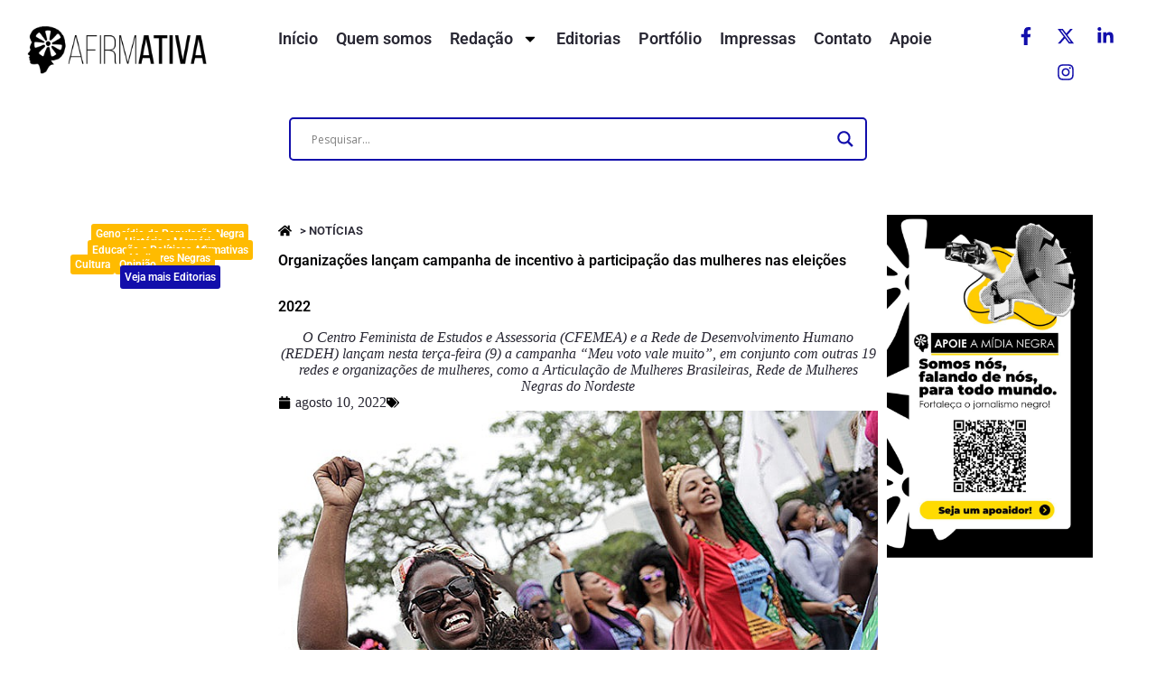

--- FILE ---
content_type: text/html; charset=UTF-8
request_url: https://revistaafirmativa.com.br/organizacoes-lancam-campanha-de-incentivo-a-participacao-das-mulheres-nas-eleicoes-2022/
body_size: 53860
content:
<!doctype html>
<html lang="pt-BR" prefix="og: https://ogp.me/ns#">
<head>
	
	<meta charset="UTF-8">
	<meta name="viewport" content="width=device-width, initial-scale=1, maximum-scale=5, viewport-fit=cover">
	<link rel="profile" href="https://gmpg.org/xfn/11">

		<style>img:is([sizes="auto" i], [sizes^="auto," i]) { contain-intrinsic-size: 3000px 1500px }</style>
	
<!-- Otimização para mecanismos de pesquisa pelo Rank Math - https://rankmath.com/ -->
<title>Organizações lançam campanha de incentivo à participação das mulheres nas eleições 2022 - Revista Afirmativa</title>
<meta name="description" content="O Centro Feminista de Estudos e Assessoria (CFEMEA) e a Rede de Desenvolvimento Humano (REDEH) lançam nesta terça-feira (9) a campanha “Meu voto vale muito”, em conjunto com outras 19 redes e organizações de mulheres, como a Articulação de Mulheres Brasileiras, Rede de Mulheres Negras do Nordeste"/>
<meta name="robots" content="index, follow, max-snippet:-1, max-video-preview:-1, max-image-preview:large"/>
<link rel="canonical" href="https://revistaafirmativa.com.br/organizacoes-lancam-campanha-de-incentivo-a-participacao-das-mulheres-nas-eleicoes-2022/" />
<meta property="og:locale" content="pt_BR" />
<meta property="og:type" content="article" />
<meta property="og:title" content="Organizações lançam campanha de incentivo à participação das mulheres nas eleições 2022 - Revista Afirmativa" />
<meta property="og:description" content="O Centro Feminista de Estudos e Assessoria (CFEMEA) e a Rede de Desenvolvimento Humano (REDEH) lançam nesta terça-feira (9) a campanha “Meu voto vale muito”, em conjunto com outras 19 redes e organizações de mulheres, como a Articulação de Mulheres Brasileiras, Rede de Mulheres Negras do Nordeste" />
<meta property="og:url" content="https://revistaafirmativa.com.br/organizacoes-lancam-campanha-de-incentivo-a-participacao-das-mulheres-nas-eleicoes-2022/" />
<meta property="og:site_name" content="Revista Afirmativa" />
<meta property="article:section" content="Notícias" />
<meta property="og:updated_time" content="2022-08-17T19:32:35-03:00" />
<meta property="og:image" content="https://revistaafirmativa.com.br/wp-content/uploads/2022/08/image_processing20220224-11373-uuzq94.jpeg" />
<meta property="og:image:secure_url" content="https://revistaafirmativa.com.br/wp-content/uploads/2022/08/image_processing20220224-11373-uuzq94.jpeg" />
<meta property="og:image:width" content="730" />
<meta property="og:image:height" content="410" />
<meta property="og:image:alt" content="Organizações lançam campanha de incentivo à participação das mulheres nas eleições 2022" />
<meta property="og:image:type" content="image/jpeg" />
<meta property="article:published_time" content="2022-08-10T12:48:24-03:00" />
<meta property="article:modified_time" content="2022-08-17T19:32:35-03:00" />
<meta name="twitter:card" content="summary_large_image" />
<meta name="twitter:title" content="Organizações lançam campanha de incentivo à participação das mulheres nas eleições 2022 - Revista Afirmativa" />
<meta name="twitter:description" content="O Centro Feminista de Estudos e Assessoria (CFEMEA) e a Rede de Desenvolvimento Humano (REDEH) lançam nesta terça-feira (9) a campanha “Meu voto vale muito”, em conjunto com outras 19 redes e organizações de mulheres, como a Articulação de Mulheres Brasileiras, Rede de Mulheres Negras do Nordeste" />
<meta name="twitter:image" content="https://revistaafirmativa.com.br/wp-content/uploads/2022/08/image_processing20220224-11373-uuzq94.jpeg" />
<meta name="twitter:label1" content="Escrito por" />
<meta name="twitter:data1" content="Jonas Pinheiro" />
<meta name="twitter:label2" content="Tempo para leitura" />
<meta name="twitter:data2" content="3 minutos" />
<script type="application/ld+json" class="rank-math-schema">{"@context":"https://schema.org","@graph":[{"@type":"Organization","@id":"https://revistaafirmativa.com.br/#organization","name":"Revista Afirmativa","url":"https://revistaafirmativa.com.br","logo":{"@type":"ImageObject","@id":"https://revistaafirmativa.com.br/#logo","url":"https://revistaafirmativa.com.br/wp-content/uploads/2018/09/logo_revistaafirmativa-150x150.png","contentUrl":"https://revistaafirmativa.com.br/wp-content/uploads/2018/09/logo_revistaafirmativa-150x150.png","caption":"Revista Afirmativa","inLanguage":"pt-BR"}},{"@type":"WebSite","@id":"https://revistaafirmativa.com.br/#website","url":"https://revistaafirmativa.com.br","name":"Revista Afirmativa","publisher":{"@id":"https://revistaafirmativa.com.br/#organization"},"inLanguage":"pt-BR"},{"@type":"ImageObject","@id":"https://revistaafirmativa.com.br/wp-content/uploads/2022/08/image_processing20220224-11373-uuzq94.jpeg","url":"https://revistaafirmativa.com.br/wp-content/uploads/2022/08/image_processing20220224-11373-uuzq94.jpeg","width":"730","height":"410","inLanguage":"pt-BR"},{"@type":"BreadcrumbList","@id":"https://revistaafirmativa.com.br/organizacoes-lancam-campanha-de-incentivo-a-participacao-das-mulheres-nas-eleicoes-2022/#breadcrumb","itemListElement":[{"@type":"ListItem","position":"1","item":{"@id":"https://revistaafirmativa.com.br","name":"Home"}},{"@type":"ListItem","position":"2","item":{"@id":"https://revistaafirmativa.com.br/category/noticias/","name":"Not\u00edcias"}},{"@type":"ListItem","position":"3","item":{"@id":"https://revistaafirmativa.com.br/organizacoes-lancam-campanha-de-incentivo-a-participacao-das-mulheres-nas-eleicoes-2022/","name":"Organiza\u00e7\u00f5es lan\u00e7am campanha de incentivo \u00e0 participa\u00e7\u00e3o das mulheres nas elei\u00e7\u00f5es 2022"}}]},{"@type":"WebPage","@id":"https://revistaafirmativa.com.br/organizacoes-lancam-campanha-de-incentivo-a-participacao-das-mulheres-nas-eleicoes-2022/#webpage","url":"https://revistaafirmativa.com.br/organizacoes-lancam-campanha-de-incentivo-a-participacao-das-mulheres-nas-eleicoes-2022/","name":"Organiza\u00e7\u00f5es lan\u00e7am campanha de incentivo \u00e0 participa\u00e7\u00e3o das mulheres nas elei\u00e7\u00f5es 2022 - Revista Afirmativa","datePublished":"2022-08-10T12:48:24-03:00","dateModified":"2022-08-17T19:32:35-03:00","isPartOf":{"@id":"https://revistaafirmativa.com.br/#website"},"primaryImageOfPage":{"@id":"https://revistaafirmativa.com.br/wp-content/uploads/2022/08/image_processing20220224-11373-uuzq94.jpeg"},"inLanguage":"pt-BR","breadcrumb":{"@id":"https://revistaafirmativa.com.br/organizacoes-lancam-campanha-de-incentivo-a-participacao-das-mulheres-nas-eleicoes-2022/#breadcrumb"}},{"@type":"Person","@id":"https://revistaafirmativa.com.br/author/jonas/","name":"Jonas Pinheiro","url":"https://revistaafirmativa.com.br/author/jonas/","image":{"@type":"ImageObject","@id":"https://secure.gravatar.com/avatar/9022fae9091959a0b45d19d786e16bc85c5eb7768b70c10bc16340ef7e2be7c6?s=96&amp;d=identicon&amp;r=g","url":"https://secure.gravatar.com/avatar/9022fae9091959a0b45d19d786e16bc85c5eb7768b70c10bc16340ef7e2be7c6?s=96&amp;d=identicon&amp;r=g","caption":"Jonas Pinheiro","inLanguage":"pt-BR"},"sameAs":["http://www.revistaafirmativa.com.br"],"worksFor":{"@id":"https://revistaafirmativa.com.br/#organization"}},{"@type":"BlogPosting","headline":"Organiza\u00e7\u00f5es lan\u00e7am campanha de incentivo \u00e0 participa\u00e7\u00e3o das mulheres nas elei\u00e7\u00f5es 2022 - Revista Afirmativa","keywords":"Organiza\u00e7\u00f5es lan\u00e7am campanha de incentivo \u00e0 participa\u00e7\u00e3o das mulheres nas elei\u00e7\u00f5es 2022","datePublished":"2022-08-10T12:48:24-03:00","dateModified":"2022-08-17T19:32:35-03:00","articleSection":"Not\u00edcias","author":{"@id":"https://revistaafirmativa.com.br/author/jonas/","name":"Jonas Pinheiro"},"publisher":{"@id":"https://revistaafirmativa.com.br/#organization"},"description":"O Centro Feminista de Estudos e Assessoria (CFEMEA) e a Rede de Desenvolvimento Humano (REDEH) lan\u00e7am nesta ter\u00e7a-feira (9) a campanha \u201cMeu voto vale muito\u201d, em conjunto com outras 19 redes e organiza\u00e7\u00f5es de mulheres, como a Articula\u00e7\u00e3o de Mulheres Brasileiras, Rede de Mulheres Negras do Nordeste","name":"Organiza\u00e7\u00f5es lan\u00e7am campanha de incentivo \u00e0 participa\u00e7\u00e3o das mulheres nas elei\u00e7\u00f5es 2022 - Revista Afirmativa","@id":"https://revistaafirmativa.com.br/organizacoes-lancam-campanha-de-incentivo-a-participacao-das-mulheres-nas-eleicoes-2022/#richSnippet","isPartOf":{"@id":"https://revistaafirmativa.com.br/organizacoes-lancam-campanha-de-incentivo-a-participacao-das-mulheres-nas-eleicoes-2022/#webpage"},"image":{"@id":"https://revistaafirmativa.com.br/wp-content/uploads/2022/08/image_processing20220224-11373-uuzq94.jpeg"},"inLanguage":"pt-BR","mainEntityOfPage":{"@id":"https://revistaafirmativa.com.br/organizacoes-lancam-campanha-de-incentivo-a-participacao-das-mulheres-nas-eleicoes-2022/#webpage"}}]}</script>
<!-- /Plugin de SEO Rank Math para WordPress -->

<link rel='dns-prefetch' href='//www.googletagmanager.com' />
<link rel='dns-prefetch' href='//fonts.googleapis.com' />
<link rel="alternate" type="application/rss+xml" title="Feed para Revista Afirmativa &raquo;" href="https://revistaafirmativa.com.br/feed/" />
<link rel="alternate" type="application/rss+xml" title="Feed de comentários para Revista Afirmativa &raquo;" href="https://revistaafirmativa.com.br/comments/feed/" />
<script id="wpp-js" src="https://revistaafirmativa.com.br/wp-content/plugins/wordpress-popular-posts/assets/js/wpp.min.js?ver=7.3.1" data-sampling="0" data-sampling-rate="100" data-api-url="https://revistaafirmativa.com.br/wp-json/wordpress-popular-posts" data-post-id="7176" data-token="2d1cf71d92" data-lang="0" data-debug="0"></script>
<link rel="alternate" type="application/rss+xml" title="Feed de comentários para Revista Afirmativa &raquo; Organizações lançam campanha de incentivo à participação das mulheres nas eleições 2022" href="https://revistaafirmativa.com.br/organizacoes-lancam-campanha-de-incentivo-a-participacao-das-mulheres-nas-eleicoes-2022/feed/" />
<link rel='stylesheet' id='blocksy-dynamic-global-css' href='https://revistaafirmativa.com.br/wp-content/uploads/blocksy/css/global.css?ver=70487' media='all' />
<link rel='stylesheet' id='sbi_styles-css' href='https://revistaafirmativa.com.br/wp-content/plugins/instagram-feed/css/sbi-styles.min.css?ver=6.5.0' media='all' />
<link rel='stylesheet' id='bdt-uikit-css' href='https://revistaafirmativa.com.br/wp-content/plugins/bdthemes-prime-slider-lite/assets/css/bdt-uikit.css?ver=3.21.7' media='all' />
<link rel='stylesheet' id='prime-slider-site-css' href='https://revistaafirmativa.com.br/wp-content/plugins/bdthemes-prime-slider-lite/assets/css/prime-slider-site.css?ver=3.15.3' media='all' />
<link rel='stylesheet' id='upk-site-css' href='https://revistaafirmativa.com.br/wp-content/plugins/ultimate-post-kit/assets/css/upk-site.css?ver=3.12.4' media='all' />
<link rel='stylesheet' id='wp-block-library-css' href='https://revistaafirmativa.com.br/wp-includes/css/dist/block-library/style.min.css?ver=6.8.3' media='all' />
<style id='rank-math-toc-block-style-inline-css'>
.wp-block-rank-math-toc-block nav ol{counter-reset:item}.wp-block-rank-math-toc-block nav ol li{display:block}.wp-block-rank-math-toc-block nav ol li:before{content:counters(item, ".") ". ";counter-increment:item}

</style>
<link rel='stylesheet' id='jet-engine-frontend-css' href='https://revistaafirmativa.com.br/wp-content/plugins/jet-engine/assets/css/frontend.css?ver=3.6.8' media='all' />
<style id='global-styles-inline-css'>
:root{--wp--preset--aspect-ratio--square: 1;--wp--preset--aspect-ratio--4-3: 4/3;--wp--preset--aspect-ratio--3-4: 3/4;--wp--preset--aspect-ratio--3-2: 3/2;--wp--preset--aspect-ratio--2-3: 2/3;--wp--preset--aspect-ratio--16-9: 16/9;--wp--preset--aspect-ratio--9-16: 9/16;--wp--preset--color--black: #000000;--wp--preset--color--cyan-bluish-gray: #abb8c3;--wp--preset--color--white: #ffffff;--wp--preset--color--pale-pink: #f78da7;--wp--preset--color--vivid-red: #cf2e2e;--wp--preset--color--luminous-vivid-orange: #ff6900;--wp--preset--color--luminous-vivid-amber: #fcb900;--wp--preset--color--light-green-cyan: #7bdcb5;--wp--preset--color--vivid-green-cyan: #00d084;--wp--preset--color--pale-cyan-blue: #8ed1fc;--wp--preset--color--vivid-cyan-blue: #0693e3;--wp--preset--color--vivid-purple: #9b51e0;--wp--preset--color--palette-color-1: var(--theme-palette-color-1, #FFBB00);--wp--preset--color--palette-color-2: var(--theme-palette-color-2, #120EAB);--wp--preset--color--palette-color-3: var(--theme-palette-color-3, #040405);--wp--preset--color--palette-color-4: var(--theme-palette-color-4, #282733);--wp--preset--color--palette-color-5: var(--theme-palette-color-5, #4D4B5C);--wp--preset--color--palette-color-6: var(--theme-palette-color-6, #9D9AAD);--wp--preset--color--palette-color-7: var(--theme-palette-color-7, #F6F6FA);--wp--preset--color--palette-color-8: var(--theme-palette-color-8, #ffffff);--wp--preset--gradient--vivid-cyan-blue-to-vivid-purple: linear-gradient(135deg,rgba(6,147,227,1) 0%,rgb(155,81,224) 100%);--wp--preset--gradient--light-green-cyan-to-vivid-green-cyan: linear-gradient(135deg,rgb(122,220,180) 0%,rgb(0,208,130) 100%);--wp--preset--gradient--luminous-vivid-amber-to-luminous-vivid-orange: linear-gradient(135deg,rgba(252,185,0,1) 0%,rgba(255,105,0,1) 100%);--wp--preset--gradient--luminous-vivid-orange-to-vivid-red: linear-gradient(135deg,rgba(255,105,0,1) 0%,rgb(207,46,46) 100%);--wp--preset--gradient--very-light-gray-to-cyan-bluish-gray: linear-gradient(135deg,rgb(238,238,238) 0%,rgb(169,184,195) 100%);--wp--preset--gradient--cool-to-warm-spectrum: linear-gradient(135deg,rgb(74,234,220) 0%,rgb(151,120,209) 20%,rgb(207,42,186) 40%,rgb(238,44,130) 60%,rgb(251,105,98) 80%,rgb(254,248,76) 100%);--wp--preset--gradient--blush-light-purple: linear-gradient(135deg,rgb(255,206,236) 0%,rgb(152,150,240) 100%);--wp--preset--gradient--blush-bordeaux: linear-gradient(135deg,rgb(254,205,165) 0%,rgb(254,45,45) 50%,rgb(107,0,62) 100%);--wp--preset--gradient--luminous-dusk: linear-gradient(135deg,rgb(255,203,112) 0%,rgb(199,81,192) 50%,rgb(65,88,208) 100%);--wp--preset--gradient--pale-ocean: linear-gradient(135deg,rgb(255,245,203) 0%,rgb(182,227,212) 50%,rgb(51,167,181) 100%);--wp--preset--gradient--electric-grass: linear-gradient(135deg,rgb(202,248,128) 0%,rgb(113,206,126) 100%);--wp--preset--gradient--midnight: linear-gradient(135deg,rgb(2,3,129) 0%,rgb(40,116,252) 100%);--wp--preset--gradient--juicy-peach: linear-gradient(to right, #ffecd2 0%, #fcb69f 100%);--wp--preset--gradient--young-passion: linear-gradient(to right, #ff8177 0%, #ff867a 0%, #ff8c7f 21%, #f99185 52%, #cf556c 78%, #b12a5b 100%);--wp--preset--gradient--true-sunset: linear-gradient(to right, #fa709a 0%, #fee140 100%);--wp--preset--gradient--morpheus-den: linear-gradient(to top, #30cfd0 0%, #330867 100%);--wp--preset--gradient--plum-plate: linear-gradient(135deg, #667eea 0%, #764ba2 100%);--wp--preset--gradient--aqua-splash: linear-gradient(15deg, #13547a 0%, #80d0c7 100%);--wp--preset--gradient--love-kiss: linear-gradient(to top, #ff0844 0%, #ffb199 100%);--wp--preset--gradient--new-retrowave: linear-gradient(to top, #3b41c5 0%, #a981bb 49%, #ffc8a9 100%);--wp--preset--gradient--plum-bath: linear-gradient(to top, #cc208e 0%, #6713d2 100%);--wp--preset--gradient--high-flight: linear-gradient(to right, #0acffe 0%, #495aff 100%);--wp--preset--gradient--teen-party: linear-gradient(-225deg, #FF057C 0%, #8D0B93 50%, #321575 100%);--wp--preset--gradient--fabled-sunset: linear-gradient(-225deg, #231557 0%, #44107A 29%, #FF1361 67%, #FFF800 100%);--wp--preset--gradient--arielle-smile: radial-gradient(circle 248px at center, #16d9e3 0%, #30c7ec 47%, #46aef7 100%);--wp--preset--gradient--itmeo-branding: linear-gradient(180deg, #2af598 0%, #009efd 100%);--wp--preset--gradient--deep-blue: linear-gradient(to right, #6a11cb 0%, #2575fc 100%);--wp--preset--gradient--strong-bliss: linear-gradient(to right, #f78ca0 0%, #f9748f 19%, #fd868c 60%, #fe9a8b 100%);--wp--preset--gradient--sweet-period: linear-gradient(to top, #3f51b1 0%, #5a55ae 13%, #7b5fac 25%, #8f6aae 38%, #a86aa4 50%, #cc6b8e 62%, #f18271 75%, #f3a469 87%, #f7c978 100%);--wp--preset--gradient--purple-division: linear-gradient(to top, #7028e4 0%, #e5b2ca 100%);--wp--preset--gradient--cold-evening: linear-gradient(to top, #0c3483 0%, #a2b6df 100%, #6b8cce 100%, #a2b6df 100%);--wp--preset--gradient--mountain-rock: linear-gradient(to right, #868f96 0%, #596164 100%);--wp--preset--gradient--desert-hump: linear-gradient(to top, #c79081 0%, #dfa579 100%);--wp--preset--gradient--ethernal-constance: linear-gradient(to top, #09203f 0%, #537895 100%);--wp--preset--gradient--happy-memories: linear-gradient(-60deg, #ff5858 0%, #f09819 100%);--wp--preset--gradient--grown-early: linear-gradient(to top, #0ba360 0%, #3cba92 100%);--wp--preset--gradient--morning-salad: linear-gradient(-225deg, #B7F8DB 0%, #50A7C2 100%);--wp--preset--gradient--night-call: linear-gradient(-225deg, #AC32E4 0%, #7918F2 48%, #4801FF 100%);--wp--preset--gradient--mind-crawl: linear-gradient(-225deg, #473B7B 0%, #3584A7 51%, #30D2BE 100%);--wp--preset--gradient--angel-care: linear-gradient(-225deg, #FFE29F 0%, #FFA99F 48%, #FF719A 100%);--wp--preset--gradient--juicy-cake: linear-gradient(to top, #e14fad 0%, #f9d423 100%);--wp--preset--gradient--rich-metal: linear-gradient(to right, #d7d2cc 0%, #304352 100%);--wp--preset--gradient--mole-hall: linear-gradient(-20deg, #616161 0%, #9bc5c3 100%);--wp--preset--gradient--cloudy-knoxville: linear-gradient(120deg, #fdfbfb 0%, #ebedee 100%);--wp--preset--gradient--soft-grass: linear-gradient(to top, #c1dfc4 0%, #deecdd 100%);--wp--preset--gradient--saint-petersburg: linear-gradient(135deg, #f5f7fa 0%, #c3cfe2 100%);--wp--preset--gradient--everlasting-sky: linear-gradient(135deg, #fdfcfb 0%, #e2d1c3 100%);--wp--preset--gradient--kind-steel: linear-gradient(-20deg, #e9defa 0%, #fbfcdb 100%);--wp--preset--gradient--over-sun: linear-gradient(60deg, #abecd6 0%, #fbed96 100%);--wp--preset--gradient--premium-white: linear-gradient(to top, #d5d4d0 0%, #d5d4d0 1%, #eeeeec 31%, #efeeec 75%, #e9e9e7 100%);--wp--preset--gradient--clean-mirror: linear-gradient(45deg, #93a5cf 0%, #e4efe9 100%);--wp--preset--gradient--wild-apple: linear-gradient(to top, #d299c2 0%, #fef9d7 100%);--wp--preset--gradient--snow-again: linear-gradient(to top, #e6e9f0 0%, #eef1f5 100%);--wp--preset--gradient--confident-cloud: linear-gradient(to top, #dad4ec 0%, #dad4ec 1%, #f3e7e9 100%);--wp--preset--gradient--glass-water: linear-gradient(to top, #dfe9f3 0%, white 100%);--wp--preset--gradient--perfect-white: linear-gradient(-225deg, #E3FDF5 0%, #FFE6FA 100%);--wp--preset--font-size--small: 13px;--wp--preset--font-size--medium: 20px;--wp--preset--font-size--large: clamp(22px, 1.375rem + ((1vw - 3.2px) * 0.625), 30px);--wp--preset--font-size--x-large: clamp(30px, 1.875rem + ((1vw - 3.2px) * 1.563), 50px);--wp--preset--font-size--xx-large: clamp(45px, 2.813rem + ((1vw - 3.2px) * 2.734), 80px);--wp--preset--spacing--20: 0.44rem;--wp--preset--spacing--30: 0.67rem;--wp--preset--spacing--40: 1rem;--wp--preset--spacing--50: 1.5rem;--wp--preset--spacing--60: 2.25rem;--wp--preset--spacing--70: 3.38rem;--wp--preset--spacing--80: 5.06rem;--wp--preset--shadow--natural: 6px 6px 9px rgba(0, 0, 0, 0.2);--wp--preset--shadow--deep: 12px 12px 50px rgba(0, 0, 0, 0.4);--wp--preset--shadow--sharp: 6px 6px 0px rgba(0, 0, 0, 0.2);--wp--preset--shadow--outlined: 6px 6px 0px -3px rgba(255, 255, 255, 1), 6px 6px rgba(0, 0, 0, 1);--wp--preset--shadow--crisp: 6px 6px 0px rgba(0, 0, 0, 1);}:root { --wp--style--global--content-size: var(--theme-block-max-width);--wp--style--global--wide-size: var(--theme-block-wide-max-width); }:where(body) { margin: 0; }.wp-site-blocks > .alignleft { float: left; margin-right: 2em; }.wp-site-blocks > .alignright { float: right; margin-left: 2em; }.wp-site-blocks > .aligncenter { justify-content: center; margin-left: auto; margin-right: auto; }:where(.wp-site-blocks) > * { margin-block-start: var(--theme-content-spacing); margin-block-end: 0; }:where(.wp-site-blocks) > :first-child { margin-block-start: 0; }:where(.wp-site-blocks) > :last-child { margin-block-end: 0; }:root { --wp--style--block-gap: var(--theme-content-spacing); }:root :where(.is-layout-flow) > :first-child{margin-block-start: 0;}:root :where(.is-layout-flow) > :last-child{margin-block-end: 0;}:root :where(.is-layout-flow) > *{margin-block-start: var(--theme-content-spacing);margin-block-end: 0;}:root :where(.is-layout-constrained) > :first-child{margin-block-start: 0;}:root :where(.is-layout-constrained) > :last-child{margin-block-end: 0;}:root :where(.is-layout-constrained) > *{margin-block-start: var(--theme-content-spacing);margin-block-end: 0;}:root :where(.is-layout-flex){gap: var(--theme-content-spacing);}:root :where(.is-layout-grid){gap: var(--theme-content-spacing);}.is-layout-flow > .alignleft{float: left;margin-inline-start: 0;margin-inline-end: 2em;}.is-layout-flow > .alignright{float: right;margin-inline-start: 2em;margin-inline-end: 0;}.is-layout-flow > .aligncenter{margin-left: auto !important;margin-right: auto !important;}.is-layout-constrained > .alignleft{float: left;margin-inline-start: 0;margin-inline-end: 2em;}.is-layout-constrained > .alignright{float: right;margin-inline-start: 2em;margin-inline-end: 0;}.is-layout-constrained > .aligncenter{margin-left: auto !important;margin-right: auto !important;}.is-layout-constrained > :where(:not(.alignleft):not(.alignright):not(.alignfull)){max-width: var(--wp--style--global--content-size);margin-left: auto !important;margin-right: auto !important;}.is-layout-constrained > .alignwide{max-width: var(--wp--style--global--wide-size);}body .is-layout-flex{display: flex;}.is-layout-flex{flex-wrap: wrap;align-items: center;}.is-layout-flex > :is(*, div){margin: 0;}body .is-layout-grid{display: grid;}.is-layout-grid > :is(*, div){margin: 0;}body{padding-top: 0px;padding-right: 0px;padding-bottom: 0px;padding-left: 0px;}.has-black-color{color: var(--wp--preset--color--black) !important;}.has-cyan-bluish-gray-color{color: var(--wp--preset--color--cyan-bluish-gray) !important;}.has-white-color{color: var(--wp--preset--color--white) !important;}.has-pale-pink-color{color: var(--wp--preset--color--pale-pink) !important;}.has-vivid-red-color{color: var(--wp--preset--color--vivid-red) !important;}.has-luminous-vivid-orange-color{color: var(--wp--preset--color--luminous-vivid-orange) !important;}.has-luminous-vivid-amber-color{color: var(--wp--preset--color--luminous-vivid-amber) !important;}.has-light-green-cyan-color{color: var(--wp--preset--color--light-green-cyan) !important;}.has-vivid-green-cyan-color{color: var(--wp--preset--color--vivid-green-cyan) !important;}.has-pale-cyan-blue-color{color: var(--wp--preset--color--pale-cyan-blue) !important;}.has-vivid-cyan-blue-color{color: var(--wp--preset--color--vivid-cyan-blue) !important;}.has-vivid-purple-color{color: var(--wp--preset--color--vivid-purple) !important;}.has-palette-color-1-color{color: var(--wp--preset--color--palette-color-1) !important;}.has-palette-color-2-color{color: var(--wp--preset--color--palette-color-2) !important;}.has-palette-color-3-color{color: var(--wp--preset--color--palette-color-3) !important;}.has-palette-color-4-color{color: var(--wp--preset--color--palette-color-4) !important;}.has-palette-color-5-color{color: var(--wp--preset--color--palette-color-5) !important;}.has-palette-color-6-color{color: var(--wp--preset--color--palette-color-6) !important;}.has-palette-color-7-color{color: var(--wp--preset--color--palette-color-7) !important;}.has-palette-color-8-color{color: var(--wp--preset--color--palette-color-8) !important;}.has-black-background-color{background-color: var(--wp--preset--color--black) !important;}.has-cyan-bluish-gray-background-color{background-color: var(--wp--preset--color--cyan-bluish-gray) !important;}.has-white-background-color{background-color: var(--wp--preset--color--white) !important;}.has-pale-pink-background-color{background-color: var(--wp--preset--color--pale-pink) !important;}.has-vivid-red-background-color{background-color: var(--wp--preset--color--vivid-red) !important;}.has-luminous-vivid-orange-background-color{background-color: var(--wp--preset--color--luminous-vivid-orange) !important;}.has-luminous-vivid-amber-background-color{background-color: var(--wp--preset--color--luminous-vivid-amber) !important;}.has-light-green-cyan-background-color{background-color: var(--wp--preset--color--light-green-cyan) !important;}.has-vivid-green-cyan-background-color{background-color: var(--wp--preset--color--vivid-green-cyan) !important;}.has-pale-cyan-blue-background-color{background-color: var(--wp--preset--color--pale-cyan-blue) !important;}.has-vivid-cyan-blue-background-color{background-color: var(--wp--preset--color--vivid-cyan-blue) !important;}.has-vivid-purple-background-color{background-color: var(--wp--preset--color--vivid-purple) !important;}.has-palette-color-1-background-color{background-color: var(--wp--preset--color--palette-color-1) !important;}.has-palette-color-2-background-color{background-color: var(--wp--preset--color--palette-color-2) !important;}.has-palette-color-3-background-color{background-color: var(--wp--preset--color--palette-color-3) !important;}.has-palette-color-4-background-color{background-color: var(--wp--preset--color--palette-color-4) !important;}.has-palette-color-5-background-color{background-color: var(--wp--preset--color--palette-color-5) !important;}.has-palette-color-6-background-color{background-color: var(--wp--preset--color--palette-color-6) !important;}.has-palette-color-7-background-color{background-color: var(--wp--preset--color--palette-color-7) !important;}.has-palette-color-8-background-color{background-color: var(--wp--preset--color--palette-color-8) !important;}.has-black-border-color{border-color: var(--wp--preset--color--black) !important;}.has-cyan-bluish-gray-border-color{border-color: var(--wp--preset--color--cyan-bluish-gray) !important;}.has-white-border-color{border-color: var(--wp--preset--color--white) !important;}.has-pale-pink-border-color{border-color: var(--wp--preset--color--pale-pink) !important;}.has-vivid-red-border-color{border-color: var(--wp--preset--color--vivid-red) !important;}.has-luminous-vivid-orange-border-color{border-color: var(--wp--preset--color--luminous-vivid-orange) !important;}.has-luminous-vivid-amber-border-color{border-color: var(--wp--preset--color--luminous-vivid-amber) !important;}.has-light-green-cyan-border-color{border-color: var(--wp--preset--color--light-green-cyan) !important;}.has-vivid-green-cyan-border-color{border-color: var(--wp--preset--color--vivid-green-cyan) !important;}.has-pale-cyan-blue-border-color{border-color: var(--wp--preset--color--pale-cyan-blue) !important;}.has-vivid-cyan-blue-border-color{border-color: var(--wp--preset--color--vivid-cyan-blue) !important;}.has-vivid-purple-border-color{border-color: var(--wp--preset--color--vivid-purple) !important;}.has-palette-color-1-border-color{border-color: var(--wp--preset--color--palette-color-1) !important;}.has-palette-color-2-border-color{border-color: var(--wp--preset--color--palette-color-2) !important;}.has-palette-color-3-border-color{border-color: var(--wp--preset--color--palette-color-3) !important;}.has-palette-color-4-border-color{border-color: var(--wp--preset--color--palette-color-4) !important;}.has-palette-color-5-border-color{border-color: var(--wp--preset--color--palette-color-5) !important;}.has-palette-color-6-border-color{border-color: var(--wp--preset--color--palette-color-6) !important;}.has-palette-color-7-border-color{border-color: var(--wp--preset--color--palette-color-7) !important;}.has-palette-color-8-border-color{border-color: var(--wp--preset--color--palette-color-8) !important;}.has-vivid-cyan-blue-to-vivid-purple-gradient-background{background: var(--wp--preset--gradient--vivid-cyan-blue-to-vivid-purple) !important;}.has-light-green-cyan-to-vivid-green-cyan-gradient-background{background: var(--wp--preset--gradient--light-green-cyan-to-vivid-green-cyan) !important;}.has-luminous-vivid-amber-to-luminous-vivid-orange-gradient-background{background: var(--wp--preset--gradient--luminous-vivid-amber-to-luminous-vivid-orange) !important;}.has-luminous-vivid-orange-to-vivid-red-gradient-background{background: var(--wp--preset--gradient--luminous-vivid-orange-to-vivid-red) !important;}.has-very-light-gray-to-cyan-bluish-gray-gradient-background{background: var(--wp--preset--gradient--very-light-gray-to-cyan-bluish-gray) !important;}.has-cool-to-warm-spectrum-gradient-background{background: var(--wp--preset--gradient--cool-to-warm-spectrum) !important;}.has-blush-light-purple-gradient-background{background: var(--wp--preset--gradient--blush-light-purple) !important;}.has-blush-bordeaux-gradient-background{background: var(--wp--preset--gradient--blush-bordeaux) !important;}.has-luminous-dusk-gradient-background{background: var(--wp--preset--gradient--luminous-dusk) !important;}.has-pale-ocean-gradient-background{background: var(--wp--preset--gradient--pale-ocean) !important;}.has-electric-grass-gradient-background{background: var(--wp--preset--gradient--electric-grass) !important;}.has-midnight-gradient-background{background: var(--wp--preset--gradient--midnight) !important;}.has-juicy-peach-gradient-background{background: var(--wp--preset--gradient--juicy-peach) !important;}.has-young-passion-gradient-background{background: var(--wp--preset--gradient--young-passion) !important;}.has-true-sunset-gradient-background{background: var(--wp--preset--gradient--true-sunset) !important;}.has-morpheus-den-gradient-background{background: var(--wp--preset--gradient--morpheus-den) !important;}.has-plum-plate-gradient-background{background: var(--wp--preset--gradient--plum-plate) !important;}.has-aqua-splash-gradient-background{background: var(--wp--preset--gradient--aqua-splash) !important;}.has-love-kiss-gradient-background{background: var(--wp--preset--gradient--love-kiss) !important;}.has-new-retrowave-gradient-background{background: var(--wp--preset--gradient--new-retrowave) !important;}.has-plum-bath-gradient-background{background: var(--wp--preset--gradient--plum-bath) !important;}.has-high-flight-gradient-background{background: var(--wp--preset--gradient--high-flight) !important;}.has-teen-party-gradient-background{background: var(--wp--preset--gradient--teen-party) !important;}.has-fabled-sunset-gradient-background{background: var(--wp--preset--gradient--fabled-sunset) !important;}.has-arielle-smile-gradient-background{background: var(--wp--preset--gradient--arielle-smile) !important;}.has-itmeo-branding-gradient-background{background: var(--wp--preset--gradient--itmeo-branding) !important;}.has-deep-blue-gradient-background{background: var(--wp--preset--gradient--deep-blue) !important;}.has-strong-bliss-gradient-background{background: var(--wp--preset--gradient--strong-bliss) !important;}.has-sweet-period-gradient-background{background: var(--wp--preset--gradient--sweet-period) !important;}.has-purple-division-gradient-background{background: var(--wp--preset--gradient--purple-division) !important;}.has-cold-evening-gradient-background{background: var(--wp--preset--gradient--cold-evening) !important;}.has-mountain-rock-gradient-background{background: var(--wp--preset--gradient--mountain-rock) !important;}.has-desert-hump-gradient-background{background: var(--wp--preset--gradient--desert-hump) !important;}.has-ethernal-constance-gradient-background{background: var(--wp--preset--gradient--ethernal-constance) !important;}.has-happy-memories-gradient-background{background: var(--wp--preset--gradient--happy-memories) !important;}.has-grown-early-gradient-background{background: var(--wp--preset--gradient--grown-early) !important;}.has-morning-salad-gradient-background{background: var(--wp--preset--gradient--morning-salad) !important;}.has-night-call-gradient-background{background: var(--wp--preset--gradient--night-call) !important;}.has-mind-crawl-gradient-background{background: var(--wp--preset--gradient--mind-crawl) !important;}.has-angel-care-gradient-background{background: var(--wp--preset--gradient--angel-care) !important;}.has-juicy-cake-gradient-background{background: var(--wp--preset--gradient--juicy-cake) !important;}.has-rich-metal-gradient-background{background: var(--wp--preset--gradient--rich-metal) !important;}.has-mole-hall-gradient-background{background: var(--wp--preset--gradient--mole-hall) !important;}.has-cloudy-knoxville-gradient-background{background: var(--wp--preset--gradient--cloudy-knoxville) !important;}.has-soft-grass-gradient-background{background: var(--wp--preset--gradient--soft-grass) !important;}.has-saint-petersburg-gradient-background{background: var(--wp--preset--gradient--saint-petersburg) !important;}.has-everlasting-sky-gradient-background{background: var(--wp--preset--gradient--everlasting-sky) !important;}.has-kind-steel-gradient-background{background: var(--wp--preset--gradient--kind-steel) !important;}.has-over-sun-gradient-background{background: var(--wp--preset--gradient--over-sun) !important;}.has-premium-white-gradient-background{background: var(--wp--preset--gradient--premium-white) !important;}.has-clean-mirror-gradient-background{background: var(--wp--preset--gradient--clean-mirror) !important;}.has-wild-apple-gradient-background{background: var(--wp--preset--gradient--wild-apple) !important;}.has-snow-again-gradient-background{background: var(--wp--preset--gradient--snow-again) !important;}.has-confident-cloud-gradient-background{background: var(--wp--preset--gradient--confident-cloud) !important;}.has-glass-water-gradient-background{background: var(--wp--preset--gradient--glass-water) !important;}.has-perfect-white-gradient-background{background: var(--wp--preset--gradient--perfect-white) !important;}.has-small-font-size{font-size: var(--wp--preset--font-size--small) !important;}.has-medium-font-size{font-size: var(--wp--preset--font-size--medium) !important;}.has-large-font-size{font-size: var(--wp--preset--font-size--large) !important;}.has-x-large-font-size{font-size: var(--wp--preset--font-size--x-large) !important;}.has-xx-large-font-size{font-size: var(--wp--preset--font-size--xx-large) !important;}
:root :where(.wp-block-pullquote){font-size: clamp(0.984em, 0.984rem + ((1vw - 0.2em) * 0.645), 1.5em);line-height: 1.6;}
</style>
<style id='wpxpo-global-style-inline-css'>
:root {
			--preset-color1: #037fff;
			--preset-color2: #026fe0;
			--preset-color3: #071323;
			--preset-color4: #132133;
			--preset-color5: #34495e;
			--preset-color6: #787676;
			--preset-color7: #f0f2f3;
			--preset-color8: #f8f9fa;
			--preset-color9: #ffffff;
		}{}
</style>
<style id='ultp-preset-colors-style-inline-css'>
:root { --postx_preset_Base_1_color: #f4f4ff; --postx_preset_Base_2_color: #dddff8; --postx_preset_Base_3_color: #B4B4D6; --postx_preset_Primary_color: #3323f0; --postx_preset_Secondary_color: #4a5fff; --postx_preset_Tertiary_color: #FFFFFF; --postx_preset_Contrast_3_color: #545472; --postx_preset_Contrast_2_color: #262657; --postx_preset_Contrast_1_color: #10102e; --postx_preset_Over_Primary_color: #ffffff;  }
</style>
<style id='ultp-preset-gradient-style-inline-css'>
:root { --postx_preset_Primary_to_Secondary_to_Right_gradient: linear-gradient(90deg, var(--postx_preset_Primary_color) 0%, var(--postx_preset_Secondary_color) 100%); --postx_preset_Primary_to_Secondary_to_Bottom_gradient: linear-gradient(180deg, var(--postx_preset_Primary_color) 0%, var(--postx_preset_Secondary_color) 100%); --postx_preset_Secondary_to_Primary_to_Right_gradient: linear-gradient(90deg, var(--postx_preset_Secondary_color) 0%, var(--postx_preset_Primary_color) 100%); --postx_preset_Secondary_to_Primary_to_Bottom_gradient: linear-gradient(180deg, var(--postx_preset_Secondary_color) 0%, var(--postx_preset_Primary_color) 100%); --postx_preset_Cold_Evening_gradient: linear-gradient(0deg, rgb(12, 52, 131) 0%, rgb(162, 182, 223) 100%, rgb(107, 140, 206) 100%, rgb(162, 182, 223) 100%); --postx_preset_Purple_Division_gradient: linear-gradient(0deg, rgb(112, 40, 228) 0%, rgb(229, 178, 202) 100%); --postx_preset_Over_Sun_gradient: linear-gradient(60deg, rgb(171, 236, 214) 0%, rgb(251, 237, 150) 100%); --postx_preset_Morning_Salad_gradient: linear-gradient(-255deg, rgb(183, 248, 219) 0%, rgb(80, 167, 194) 100%); --postx_preset_Fabled_Sunset_gradient: linear-gradient(-270deg, rgb(35, 21, 87) 0%, rgb(68, 16, 122) 29%, rgb(255, 19, 97) 67%, rgb(255, 248, 0) 100%);  }
</style>
<style id='ultp-preset-typo-style-inline-css'>
@import url('https://fonts.googleapis.com/css?family=Roboto:100,100i,300,300i,400,400i,500,500i,700,700i,900,900i'); :root { --postx_preset_Heading_typo_font_family: Roboto; --postx_preset_Heading_typo_font_family_type: sans-serif; --postx_preset_Heading_typo_font_weight: 600; --postx_preset_Heading_typo_text_transform: capitalize; --postx_preset_Body_and_Others_typo_font_family: Roboto; --postx_preset_Body_and_Others_typo_font_family_type: sans-serif; --postx_preset_Body_and_Others_typo_font_weight: 400; --postx_preset_Body_and_Others_typo_text_transform: lowercase; --postx_preset_body_typo_font_size_lg: 16px; --postx_preset_paragraph_1_typo_font_size_lg: 12px; --postx_preset_paragraph_2_typo_font_size_lg: 12px; --postx_preset_paragraph_3_typo_font_size_lg: 12px; --postx_preset_heading_h1_typo_font_size_lg: 42px; --postx_preset_heading_h2_typo_font_size_lg: 36px; --postx_preset_heading_h3_typo_font_size_lg: 30px; --postx_preset_heading_h4_typo_font_size_lg: 24px; --postx_preset_heading_h5_typo_font_size_lg: 20px; --postx_preset_heading_h6_typo_font_size_lg: 16px; }
</style>
<link rel='stylesheet' id='wordpress-popular-posts-css-css' href='https://revistaafirmativa.com.br/wp-content/plugins/wordpress-popular-posts/assets/css/wpp.css?ver=7.3.1' media='all' />
<link rel='stylesheet' id='parent-style-css' href='https://revistaafirmativa.com.br/wp-content/themes/blocksy/style.css?ver=6.8.3' media='all' />
<link rel='stylesheet' id='blocksy-fonts-font-source-google-css' href='https://fonts.googleapis.com/css2?family=IBM%20Plex%20Sans%20Thai%20Looped:wght@400;500;600;700&#038;display=swap' media='all' />
<link rel='stylesheet' id='ct-main-styles-css' href='https://revistaafirmativa.com.br/wp-content/themes/blocksy/static/bundle/main.min.css?ver=2.0.86' media='all' />
<link rel='stylesheet' id='ct-page-title-styles-css' href='https://revistaafirmativa.com.br/wp-content/themes/blocksy/static/bundle/page-title.min.css?ver=2.0.86' media='all' />
<link rel='stylesheet' id='ct-elementor-styles-css' href='https://revistaafirmativa.com.br/wp-content/themes/blocksy/static/bundle/elementor-frontend.min.css?ver=2.0.86' media='all' />
<link rel='stylesheet' id='ct-share-box-styles-css' href='https://revistaafirmativa.com.br/wp-content/themes/blocksy/static/bundle/share-box.min.css?ver=2.0.86' media='all' />
<link rel='stylesheet' id='ct-comments-styles-css' href='https://revistaafirmativa.com.br/wp-content/themes/blocksy/static/bundle/comments.min.css?ver=2.0.86' media='all' />
<link rel='stylesheet' id='ct-posts-nav-styles-css' href='https://revistaafirmativa.com.br/wp-content/themes/blocksy/static/bundle/posts-nav.min.css?ver=2.0.86' media='all' />
<link rel='stylesheet' id='ct-flexy-styles-css' href='https://revistaafirmativa.com.br/wp-content/themes/blocksy/static/bundle/flexy.min.css?ver=2.0.86' media='all' />
<link rel='stylesheet' id='jet-menu-public-styles-css' href='https://revistaafirmativa.com.br/wp-content/plugins/jet-menu/assets/public/css/public.css?ver=2.4.11' media='all' />
<link rel='stylesheet' id='jet-popup-frontend-css' href='https://revistaafirmativa.com.br/wp-content/plugins/jet-popup/assets/css/jet-popup-frontend.css?ver=2.0.17.1' media='all' />
<link rel='stylesheet' id='mediaelement-css' href='https://revistaafirmativa.com.br/wp-includes/js/mediaelement/mediaelementplayer-legacy.min.css?ver=4.2.17' media='all' />
<link rel='stylesheet' id='photoswipe-css' href='https://revistaafirmativa.com.br/wp-content/plugins/jet-woo-product-gallery/assets/lib/photoswipe/css/photoswipe.min.css?ver=2.1.22.1' media='all' />
<link rel='stylesheet' id='photoswipe-default-skin-css' href='https://revistaafirmativa.com.br/wp-content/plugins/jet-woo-product-gallery/assets/lib/photoswipe/css/default-skin/default-skin.min.css?ver=2.1.22.1' media='all' />
<link rel='stylesheet' id='jet-gallery-frontend-css' href='https://revistaafirmativa.com.br/wp-content/plugins/jet-woo-product-gallery/assets/css/frontend.css?ver=2.1.22.1' media='all' />
<link rel='stylesheet' id='jet-gallery-widget-gallery-anchor-nav-css' href='https://revistaafirmativa.com.br/wp-content/plugins/jet-woo-product-gallery/assets/css/widgets/gallery-anchor-nav.css?ver=2.1.22.1' media='all' />
<link rel='stylesheet' id='jet-gallery-widget-gallery-grid-css' href='https://revistaafirmativa.com.br/wp-content/plugins/jet-woo-product-gallery/assets/css/widgets/gallery-grid.css?ver=2.1.22.1' media='all' />
<link rel='stylesheet' id='jet-gallery-widget-gallery-modern-css' href='https://revistaafirmativa.com.br/wp-content/plugins/jet-woo-product-gallery/assets/css/widgets/gallery-modern.css?ver=2.1.22.1' media='all' />
<link rel='stylesheet' id='jet-gallery-widget-gallery-slider-css' href='https://revistaafirmativa.com.br/wp-content/plugins/jet-woo-product-gallery/assets/css/widgets/gallery-slider.css?ver=2.1.22.1' media='all' />
<link rel='stylesheet' id='jet-theme-core-frontend-styles-css' href='https://revistaafirmativa.com.br/wp-content/plugins/jet-theme-core/assets/css/frontend.css?ver=2.3.0.2' media='all' />
<link rel='stylesheet' id='wpdreams-asl-basic-css' href='https://revistaafirmativa.com.br/wp-content/plugins/ajax-search-lite/css/style.basic.css?ver=4.13.1' media='all' />
<link rel='stylesheet' id='wpdreams-asl-instance-css' href='https://revistaafirmativa.com.br/wp-content/plugins/ajax-search-lite/css/style-curvy-blue.css?ver=4.13.1' media='all' />
<link rel='stylesheet' id='elementor-frontend-css' href='https://revistaafirmativa.com.br/wp-content/plugins/elementor/assets/css/frontend.min.css?ver=3.31.1' media='all' />
<link rel='stylesheet' id='widget-image-css' href='https://revistaafirmativa.com.br/wp-content/plugins/elementor/assets/css/widget-image.min.css?ver=3.31.1' media='all' />
<link rel='stylesheet' id='widget-nav-menu-css' href='https://revistaafirmativa.com.br/wp-content/plugins/elementor-pro/assets/css/widget-nav-menu.min.css?ver=3.30.1' media='all' />
<link rel='stylesheet' id='widget-social-icons-css' href='https://revistaafirmativa.com.br/wp-content/plugins/elementor/assets/css/widget-social-icons.min.css?ver=3.31.1' media='all' />
<link rel='stylesheet' id='e-apple-webkit-css' href='https://revistaafirmativa.com.br/wp-content/plugins/elementor/assets/css/conditionals/apple-webkit.min.css?ver=3.31.1' media='all' />
<link rel='stylesheet' id='e-sticky-css' href='https://revistaafirmativa.com.br/wp-content/plugins/elementor-pro/assets/css/modules/sticky.min.css?ver=3.30.1' media='all' />
<link rel='stylesheet' id='widget-heading-css' href='https://revistaafirmativa.com.br/wp-content/plugins/elementor/assets/css/widget-heading.min.css?ver=3.31.1' media='all' />
<link rel='stylesheet' id='widget-icon-list-css' href='https://revistaafirmativa.com.br/wp-content/plugins/elementor/assets/css/widget-icon-list.min.css?ver=3.31.1' media='all' />
<link rel='stylesheet' id='widget-post-info-css' href='https://revistaafirmativa.com.br/wp-content/plugins/elementor-pro/assets/css/widget-post-info.min.css?ver=3.30.1' media='all' />
<link rel='stylesheet' id='widget-share-buttons-css' href='https://revistaafirmativa.com.br/wp-content/plugins/elementor-pro/assets/css/widget-share-buttons.min.css?ver=3.30.1' media='all' />
<link rel='stylesheet' id='widget-form-css' href='https://revistaafirmativa.com.br/wp-content/plugins/elementor-pro/assets/css/widget-form.min.css?ver=3.30.1' media='all' />
<link rel='stylesheet' id='jet-elements-css' href='https://revistaafirmativa.com.br/wp-content/plugins/jet-elements/assets/css/jet-elements.css?ver=2.7.7' media='all' />
<link rel='stylesheet' id='jet-posts-css' href='https://revistaafirmativa.com.br/wp-content/plugins/jet-elements/assets/css/addons/jet-posts.css?ver=2.7.7' media='all' />
<link rel='stylesheet' id='jet-carousel-css' href='https://revistaafirmativa.com.br/wp-content/plugins/jet-elements/assets/css/addons/jet-carousel.css?ver=2.7.7' media='all' />
<link rel='stylesheet' id='jet-carousel-skin-css' href='https://revistaafirmativa.com.br/wp-content/plugins/jet-elements/assets/css/skin/jet-carousel.css?ver=2.7.7' media='all' />
<link rel='stylesheet' id='elementor-post-11582-css' href='https://revistaafirmativa.com.br/wp-content/uploads/elementor/css/post-11582.css?ver=1765309735' media='all' />
<link rel='stylesheet' id='sbistyles-css' href='https://revistaafirmativa.com.br/wp-content/plugins/instagram-feed/css/sbi-styles.min.css?ver=6.5.0' media='all' />
<link rel='stylesheet' id='ultp-style-css' href='https://revistaafirmativa.com.br/wp-content/plugins/ultimate-post/assets/css/style.min.css?ver=565' media='all' />
<link rel='stylesheet' id='jet-blog-css' href='https://revistaafirmativa.com.br/wp-content/plugins/jet-blog/assets/css/jet-blog.css?ver=2.4.5.1' media='all' />
<link rel='stylesheet' id='elementor-post-13522-css' href='https://revistaafirmativa.com.br/wp-content/uploads/elementor/css/post-13522.css?ver=1765309735' media='all' />
<link rel='stylesheet' id='elementor-post-13580-css' href='https://revistaafirmativa.com.br/wp-content/uploads/elementor/css/post-13580.css?ver=1765309735' media='all' />
<link rel='stylesheet' id='elementor-post-12421-css' href='https://revistaafirmativa.com.br/wp-content/uploads/elementor/css/post-12421.css?ver=1765309739' media='all' />
<link rel='stylesheet' id='bsfrt_frontend-css' href='https://revistaafirmativa.com.br/wp-content/plugins/read-meter/assets/css/bsfrt-frontend-css.min.css?ver=1.0.11' media='all' />
<link rel='stylesheet' id='blocksy-pro-search-input-styles-css' href='https://revistaafirmativa.com.br/wp-content/plugins/blocksy-companion-pro/framework/premium/static/bundle/search-input.min.css?ver=2.0.64' media='all' />
<link rel='stylesheet' id='blocksy-ext-post-types-extra-styles-css' href='https://revistaafirmativa.com.br/wp-content/plugins/blocksy-companion-pro/framework/premium/extensions/post-types-extra/static/bundle/main.min.css?ver=2.0.64' media='all' />
<link rel='stylesheet' id='jquery-chosen-css' href='https://revistaafirmativa.com.br/wp-content/plugins/jet-search/assets/lib/chosen/chosen.min.css?ver=1.8.7' media='all' />
<link rel='stylesheet' id='jet-search-css' href='https://revistaafirmativa.com.br/wp-content/plugins/jet-search/assets/css/jet-search.css?ver=3.5.9' media='all' />
<link rel='stylesheet' id='eael-general-css' href='https://revistaafirmativa.com.br/wp-content/plugins/essential-addons-for-elementor-lite/assets/front-end/css/view/general.min.css?ver=6.0.3' media='all' />
<link rel='stylesheet' id='elementor-gf-local-roboto-css' href='https://revistaafirmativa.com.br/wp-content/uploads/elementor/google-fonts/css/roboto.css?ver=1754670420' media='all' />
<link rel='stylesheet' id='elementor-gf-local-robotoslab-css' href='https://revistaafirmativa.com.br/wp-content/uploads/elementor/google-fonts/css/robotoslab.css?ver=1754670425' media='all' />
<link rel='stylesheet' id='elementor-gf-local-manrope-css' href='https://revistaafirmativa.com.br/wp-content/uploads/elementor/google-fonts/css/manrope.css?ver=1755653239' media='all' />
<!--n2css--><!--n2js--><script src="https://revistaafirmativa.com.br/wp-includes/js/jquery/jquery.min.js?ver=3.7.1" id="jquery-core-js"></script>
<script src="https://revistaafirmativa.com.br/wp-includes/js/jquery/jquery-migrate.min.js?ver=3.4.1" id="jquery-migrate-js"></script>
<script src="https://revistaafirmativa.com.br/wp-includes/js/imagesloaded.min.js?ver=6.8.3" id="imagesLoaded-js"></script>

<!-- Snippet da etiqueta do Google (gtag.js) adicionado pelo Site Kit -->

<!-- Snippet do Google Análises adicionado pelo Site Kit -->
<script src="https://www.googletagmanager.com/gtag/js?id=GT-M638BFJK" id="google_gtagjs-js" async></script>
<script id="google_gtagjs-js-after">
window.dataLayer = window.dataLayer || [];function gtag(){dataLayer.push(arguments);}
gtag("set","linker",{"domains":["revistaafirmativa.com.br"]});
gtag("js", new Date());
gtag("set", "developer_id.dZTNiMT", true);
gtag("config", "GT-M638BFJK");
</script>

<!-- Fim do snippet da etiqueta do Google (gtag.js) adicionado pelo Site Kit -->
<link rel="https://api.w.org/" href="https://revistaafirmativa.com.br/wp-json/" /><link rel="alternate" title="JSON" type="application/json" href="https://revistaafirmativa.com.br/wp-json/wp/v2/posts/7176" /><link rel="EditURI" type="application/rsd+xml" title="RSD" href="https://revistaafirmativa.com.br/xmlrpc.php?rsd" />
<meta name="generator" content="WordPress 6.8.3" />
<link rel='shortlink' href='https://revistaafirmativa.com.br/?p=7176' />
<link rel="alternate" title="oEmbed (JSON)" type="application/json+oembed" href="https://revistaafirmativa.com.br/wp-json/oembed/1.0/embed?url=https%3A%2F%2Frevistaafirmativa.com.br%2Forganizacoes-lancam-campanha-de-incentivo-a-participacao-das-mulheres-nas-eleicoes-2022%2F" />
<link rel="alternate" title="oEmbed (XML)" type="text/xml+oembed" href="https://revistaafirmativa.com.br/wp-json/oembed/1.0/embed?url=https%3A%2F%2Frevistaafirmativa.com.br%2Forganizacoes-lancam-campanha-de-incentivo-a-participacao-das-mulheres-nas-eleicoes-2022%2F&#038;format=xml" />
<!-- start Simple Custom CSS and JS -->
<script>
<link rel="stylesheet" href="https://cdnjs.cloudflare.com/ajax/libs/font-awesome/6.5.0/css/all.min.css">
</script>
<!-- end Simple Custom CSS and JS -->
<!-- start Simple Custom CSS and JS -->
<script>
document.addEventListener("DOMContentLoaded", function() {
    const ocultar = ['destaque-capa', 'noticias']; // slugs das categorias a ocultar
    const terms = document.querySelectorAll('.elementor-post-info__terms-list-item');

    terms.forEach(term => {
        const href = term.getAttribute('href');
        if (ocultar.some(slug => href.includes('/category/' + slug + '/'))) {
            // Remove a vírgula imediatamente após o link, se existir
            const next = term.nextSibling;
            if (next && next.nodeType === Node.TEXT_NODE) {
                next.textContent = next.textContent.replace(/^,\s*/, '');
            }

            // Agora remove o link da categoria
            term.remove();
        }
    });
});
</script>
<!-- end Simple Custom CSS and JS -->
<!-- start Simple Custom CSS and JS -->
 

<script>
document.addEventListener("DOMContentLoaded", function(){
let divc = document.querySelectorAll('div[style]');
for (let i = 0, len = divc.length; i < len; i++) {

let actdisplay = window.getComputedStyle(divc[i], null).display;
let actclear = window.getComputedStyle(divc[i], null).clear;

if(actdisplay == 'block' && actclear == 'both')    {
divc[i].remove();
}
}
});  
   
</script>

<!-- end Simple Custom CSS and JS -->
<meta name="generator" content="Site Kit by Google 1.153.0" />            <style id="wpp-loading-animation-styles">@-webkit-keyframes bgslide{from{background-position-x:0}to{background-position-x:-200%}}@keyframes bgslide{from{background-position-x:0}to{background-position-x:-200%}}.wpp-widget-block-placeholder,.wpp-shortcode-placeholder{margin:0 auto;width:60px;height:3px;background:#dd3737;background:linear-gradient(90deg,#dd3737 0%,#571313 10%,#dd3737 100%);background-size:200% auto;border-radius:3px;-webkit-animation:bgslide 1s infinite linear;animation:bgslide 1s infinite linear}</style>
            <noscript><link rel='stylesheet' href='https://revistaafirmativa.com.br/wp-content/themes/blocksy/static/bundle/no-scripts.min.css' type='text/css'></noscript>
				<link rel="preconnect" href="https://fonts.gstatic.com" crossorigin />
				<link rel="preload" as="style" href="//fonts.googleapis.com/css?family=Open+Sans&display=swap" />
				<link rel="stylesheet" href="//fonts.googleapis.com/css?family=Open+Sans&display=swap" media="all" />
				<meta name="generator" content="Elementor 3.31.1; features: e_font_icon_svg, additional_custom_breakpoints, e_element_cache; settings: css_print_method-external, google_font-enabled, font_display-swap">
			<style>
				.e-con.e-parent:nth-of-type(n+4):not(.e-lazyloaded):not(.e-no-lazyload),
				.e-con.e-parent:nth-of-type(n+4):not(.e-lazyloaded):not(.e-no-lazyload) * {
					background-image: none !important;
				}
				@media screen and (max-height: 1024px) {
					.e-con.e-parent:nth-of-type(n+3):not(.e-lazyloaded):not(.e-no-lazyload),
					.e-con.e-parent:nth-of-type(n+3):not(.e-lazyloaded):not(.e-no-lazyload) * {
						background-image: none !important;
					}
				}
				@media screen and (max-height: 640px) {
					.e-con.e-parent:nth-of-type(n+2):not(.e-lazyloaded):not(.e-no-lazyload),
					.e-con.e-parent:nth-of-type(n+2):not(.e-lazyloaded):not(.e-no-lazyload) * {
						background-image: none !important;
					}
				}
			</style>
						            <style>
				            
					div[id*='ajaxsearchlitesettings'].searchsettings .asl_option_inner label {
						font-size: 0px !important;
						color: rgba(0, 0, 0, 0);
					}
					div[id*='ajaxsearchlitesettings'].searchsettings .asl_option_inner label:after {
						font-size: 11px !important;
						position: absolute;
						top: 0;
						left: 0;
						z-index: 1;
					}
					.asl_w_container {
						width: 100%;
						margin: 0px 0px 0px 0px;
						min-width: 200px;
					}
					div[id*='ajaxsearchlite'].asl_m {
						width: 100%;
					}
					div[id*='ajaxsearchliteres'].wpdreams_asl_results div.resdrg span.highlighted {
						font-weight: bold;
						color: rgba(217, 49, 43, 1);
						background-color: rgba(238, 238, 238, 1);
					}
					div[id*='ajaxsearchliteres'].wpdreams_asl_results .results img.asl_image {
						width: 70px;
						height: 70px;
						object-fit: cover;
					}
					div[id*='ajaxsearchlite'].asl_r .results {
						max-height: none;
					}
					div[id*='ajaxsearchlite'].asl_r {
						position: absolute;
					}
				
						div.asl_r.asl_w.vertical .results .item::after {
							display: block;
							position: absolute;
							bottom: 0;
							content: '';
							height: 1px;
							width: 100%;
							background: #D8D8D8;
						}
						div.asl_r.asl_w.vertical .results .item.asl_last_item::after {
							display: none;
						}
								            </style>
			            <link rel="icon" href="https://revistaafirmativa.com.br/wp-content/uploads/2018/03/cropped-logo_square_revistaafirmativa-32x32.jpg" sizes="32x32" />
<link rel="icon" href="https://revistaafirmativa.com.br/wp-content/uploads/2018/03/cropped-logo_square_revistaafirmativa-192x192.jpg" sizes="192x192" />
<link rel="apple-touch-icon" href="https://revistaafirmativa.com.br/wp-content/uploads/2018/03/cropped-logo_square_revistaafirmativa-180x180.jpg" />
<meta name="msapplication-TileImage" content="https://revistaafirmativa.com.br/wp-content/uploads/2018/03/cropped-logo_square_revistaafirmativa-270x270.jpg" />
		<style id="wp-custom-css">
			/* HEADER - Sticky */
#header .ct-sticky-container [data-row="middle"], #header .ct-sticky-container [data-sticky="yes:shrink"]{
	backdrop-filter:blur(8px);
}


/* botão de compartilhar fixado mobile*/

@media screen and (max-width: 500px) {
.ct-share-box[data-type=type-1]>div {
display: flex !important;
position: fixed;
bottom: 0;
transform: translateX(-50%);
left: 50%;
justify-content: center;
background: #fff;
flex-grow: 1;
column-gap: 50px;
padding-left: 10%;
padding-right: 10%;
z-index: 10;
}
	
	[data-prefix="single_blog_post"] .ct-share-box .ct-module-title {
		display: none;
	}
	
	}

a.elementor-post-info__terms-list-item[href*="/category/destaque-capa"],
a.elementor-post-info__terms-list-item[href*="/category/noticias"] {
    display: none !important;
}

a.elementor-post-info__terms-list-item[href*="/category/destaque-capa"]::before,
a.elementor-post-info__terms-list-item[href*="/category/noticias"]::before {
    content: none !important;
}

a.elementor-post-info__terms-list-item[href*="/category/destaque-capa"]::after,
a.elementor-post-info__terms-list-item[href*="/category/noticias"]::after {
    content: none !important;
}

a.elementor-post-info__terms-list-item[href*="/category/destaque-capa"],
a.elementor-post-info__terms-list-item[href*="/category/destaque-capa"] + .elementor-post-info__terms-list-item::before,
a.elementor-post-info__terms-list-item[href*="/category/noticias"],
a.elementor-post-info__terms-list-item[href*="/category/noticias"] + .elementor-post-info__terms-list-item::before {
    display: none !important;
}



		</style>
			</head>


<body class="wp-singular post-template-default single single-post postid-7176 single-format-standard wp-custom-logo wp-embed-responsive wp-theme-blocksy wp-child-theme-blocksy-child postx-page jet-mega-menu-location elementor-default elementor-template-full-width elementor-kit-11582 elementor-page-12421" data-link="type-2" data-prefix="single_blog_post" data-footer="type-1" itemscope="itemscope" itemtype="https://schema.org/Blog">

<a class="skip-link screen-reader-text" href="#main">Pular para o conteúdo</a><div class="ct-drawer-canvas" data-location="start"><div class="ct-read-progress-bar ct-hidden-sm"></div></div>
<div id="main-container">
			<div data-elementor-type="header" data-elementor-id="13522" class="elementor elementor-13522 elementor-location-header" data-elementor-post-type="elementor_library">
			<div class="elementor-element elementor-element-0dfcd5e e-con-full elementor-hidden-tablet elementor-hidden-mobile e-flex e-con e-parent" data-id="0dfcd5e" data-element_type="container" data-settings="{&quot;background_background&quot;:&quot;classic&quot;,&quot;sticky&quot;:&quot;top&quot;,&quot;jet_parallax_layout_list&quot;:[],&quot;sticky_on&quot;:[&quot;desktop&quot;,&quot;tablet&quot;,&quot;mobile&quot;],&quot;sticky_offset&quot;:0,&quot;sticky_effects_offset&quot;:0,&quot;sticky_anchor_link_offset&quot;:0}">
		<div class="elementor-element elementor-element-56cce43 e-con-full e-flex e-con e-child" data-id="56cce43" data-element_type="container" data-settings="{&quot;jet_parallax_layout_list&quot;:[]}">
				<div class="elementor-element elementor-element-671e78c elementor-widget elementor-widget-image" data-id="671e78c" data-element_type="widget" data-widget_type="image.default">
				<div class="elementor-widget-container">
																<a href="https://revistaafirmativa.com.br/inicio/">
							<img fetchpriority="high" width="600" height="188" src="https://revistaafirmativa.com.br/wp-content/uploads/2018/09/logo_revistaafirmativa.png" class="attachment-large size-large wp-image-384" alt="" srcset="https://revistaafirmativa.com.br/wp-content/uploads/2018/09/logo_revistaafirmativa.png 600w, https://revistaafirmativa.com.br/wp-content/uploads/2018/09/logo_revistaafirmativa-300x94.png 300w" sizes="(max-width: 600px) 100vw, 600px" />								</a>
															</div>
				</div>
				</div>
		<div class="elementor-element elementor-element-6cc5e46 e-con-full e-flex e-con e-child" data-id="6cc5e46" data-element_type="container" data-settings="{&quot;jet_parallax_layout_list&quot;:[]}">
				<div class="elementor-element elementor-element-9c25e2d elementor-nav-menu__align-center elementor-nav-menu--dropdown-tablet elementor-nav-menu__text-align-aside elementor-nav-menu--toggle elementor-nav-menu--burger elementor-widget elementor-widget-nav-menu" data-id="9c25e2d" data-element_type="widget" data-settings="{&quot;layout&quot;:&quot;horizontal&quot;,&quot;submenu_icon&quot;:{&quot;value&quot;:&quot;&lt;svg class=\&quot;e-font-icon-svg e-fas-caret-down\&quot; viewBox=\&quot;0 0 320 512\&quot; xmlns=\&quot;http:\/\/www.w3.org\/2000\/svg\&quot;&gt;&lt;path d=\&quot;M31.3 192h257.3c17.8 0 26.7 21.5 14.1 34.1L174.1 354.8c-7.8 7.8-20.5 7.8-28.3 0L17.2 226.1C4.6 213.5 13.5 192 31.3 192z\&quot;&gt;&lt;\/path&gt;&lt;\/svg&gt;&quot;,&quot;library&quot;:&quot;fa-solid&quot;},&quot;toggle&quot;:&quot;burger&quot;}" data-widget_type="nav-menu.default">
				<div class="elementor-widget-container">
								<nav aria-label="Menu" class="elementor-nav-menu--main elementor-nav-menu__container elementor-nav-menu--layout-horizontal e--pointer-underline e--animation-fade">
				<ul id="menu-1-9c25e2d" class="elementor-nav-menu"><li class="menu-item menu-item-type-post_type menu-item-object-page menu-item-home menu-item-13514"><a href="https://revistaafirmativa.com.br/" class="elementor-item">Início</a></li>
<li class="menu-item menu-item-type-post_type menu-item-object-page menu-item-16197"><a href="https://revistaafirmativa.com.br/quem-somos/" class="elementor-item">Quem somos</a></li>
<li class="menu-item menu-item-type-custom menu-item-object-custom menu-item-has-children menu-item-13517"><a href="#" class="elementor-item elementor-item-anchor">Redação</a>
<ul class="sub-menu elementor-nav-menu--dropdown">
	<li class="menu-item menu-item-type-custom menu-item-object-custom menu-item-16198"><a href="https://revistaafirmativa.com.br/category/noticias/" class="elementor-sub-item">Notícias</a></li>
	<li class="menu-item menu-item-type-custom menu-item-object-custom menu-item-13518"><a href="https://revistaafirmativa.com.br/narrativas/" class="elementor-sub-item">Narrativas negras</a></li>
</ul>
</li>
<li class="menu-item menu-item-type-custom menu-item-object-custom menu-item-17294"><a href="https://revistaafirmativa.com.br/editorias/" class="elementor-item">Editorias</a></li>
<li class="menu-item menu-item-type-custom menu-item-object-custom menu-item-16341"><a target="_blank" href="https://afirmativa.myportfolio.com/portfolio-da-afirmativa" class="elementor-item">Portfólio</a></li>
<li class="menu-item menu-item-type-custom menu-item-object-custom menu-item-13519"><a href="https://revistaafirmativa.com.br/impressas/" class="elementor-item">Impressas</a></li>
<li class="menu-item menu-item-type-custom menu-item-object-custom menu-item-13521"><a href="https://revistaafirmativa.com.br/contato/" class="elementor-item">Contato</a></li>
<li class="menu-item menu-item-type-post_type menu-item-object-page menu-item-17687"><a href="https://revistaafirmativa.com.br/apoie/" class="elementor-item">Apoie</a></li>
</ul>			</nav>
					<div class="elementor-menu-toggle" role="button" tabindex="0" aria-label="Alternar menu" aria-expanded="false">
			<svg aria-hidden="true" role="presentation" class="elementor-menu-toggle__icon--open e-font-icon-svg e-eicon-menu-bar" viewBox="0 0 1000 1000" xmlns="http://www.w3.org/2000/svg"><path d="M104 333H896C929 333 958 304 958 271S929 208 896 208H104C71 208 42 237 42 271S71 333 104 333ZM104 583H896C929 583 958 554 958 521S929 458 896 458H104C71 458 42 487 42 521S71 583 104 583ZM104 833H896C929 833 958 804 958 771S929 708 896 708H104C71 708 42 737 42 771S71 833 104 833Z"></path></svg><svg aria-hidden="true" role="presentation" class="elementor-menu-toggle__icon--close e-font-icon-svg e-eicon-close" viewBox="0 0 1000 1000" xmlns="http://www.w3.org/2000/svg"><path d="M742 167L500 408 258 167C246 154 233 150 217 150 196 150 179 158 167 167 154 179 150 196 150 212 150 229 154 242 171 254L408 500 167 742C138 771 138 800 167 829 196 858 225 858 254 829L496 587 738 829C750 842 767 846 783 846 800 846 817 842 829 829 842 817 846 804 846 783 846 767 842 750 829 737L588 500 833 258C863 229 863 200 833 171 804 137 775 137 742 167Z"></path></svg>		</div>
					<nav class="elementor-nav-menu--dropdown elementor-nav-menu__container" aria-hidden="true">
				<ul id="menu-2-9c25e2d" class="elementor-nav-menu"><li class="menu-item menu-item-type-post_type menu-item-object-page menu-item-home menu-item-13514"><a href="https://revistaafirmativa.com.br/" class="elementor-item" tabindex="-1">Início</a></li>
<li class="menu-item menu-item-type-post_type menu-item-object-page menu-item-16197"><a href="https://revistaafirmativa.com.br/quem-somos/" class="elementor-item" tabindex="-1">Quem somos</a></li>
<li class="menu-item menu-item-type-custom menu-item-object-custom menu-item-has-children menu-item-13517"><a href="#" class="elementor-item elementor-item-anchor" tabindex="-1">Redação</a>
<ul class="sub-menu elementor-nav-menu--dropdown">
	<li class="menu-item menu-item-type-custom menu-item-object-custom menu-item-16198"><a href="https://revistaafirmativa.com.br/category/noticias/" class="elementor-sub-item" tabindex="-1">Notícias</a></li>
	<li class="menu-item menu-item-type-custom menu-item-object-custom menu-item-13518"><a href="https://revistaafirmativa.com.br/narrativas/" class="elementor-sub-item" tabindex="-1">Narrativas negras</a></li>
</ul>
</li>
<li class="menu-item menu-item-type-custom menu-item-object-custom menu-item-17294"><a href="https://revistaafirmativa.com.br/editorias/" class="elementor-item" tabindex="-1">Editorias</a></li>
<li class="menu-item menu-item-type-custom menu-item-object-custom menu-item-16341"><a target="_blank" href="https://afirmativa.myportfolio.com/portfolio-da-afirmativa" class="elementor-item" tabindex="-1">Portfólio</a></li>
<li class="menu-item menu-item-type-custom menu-item-object-custom menu-item-13519"><a href="https://revistaafirmativa.com.br/impressas/" class="elementor-item" tabindex="-1">Impressas</a></li>
<li class="menu-item menu-item-type-custom menu-item-object-custom menu-item-13521"><a href="https://revistaafirmativa.com.br/contato/" class="elementor-item" tabindex="-1">Contato</a></li>
<li class="menu-item menu-item-type-post_type menu-item-object-page menu-item-17687"><a href="https://revistaafirmativa.com.br/apoie/" class="elementor-item" tabindex="-1">Apoie</a></li>
</ul>			</nav>
						</div>
				</div>
				</div>
		<div class="elementor-element elementor-element-e03aadb e-con-full e-flex e-con e-child" data-id="e03aadb" data-element_type="container" data-settings="{&quot;jet_parallax_layout_list&quot;:[]}">
				<div class="elementor-element elementor-element-165bb1a elementor-shape-rounded elementor-grid-0 e-grid-align-center elementor-widget elementor-widget-social-icons" data-id="165bb1a" data-element_type="widget" data-widget_type="social-icons.default">
				<div class="elementor-widget-container">
							<div class="elementor-social-icons-wrapper elementor-grid" role="list">
							<span class="elementor-grid-item" role="listitem">
					<a class="elementor-icon elementor-social-icon elementor-social-icon-facebook-f elementor-repeater-item-50749a0" href="https://www.facebook.com/revistaafirmativa/" target="_blank">
						<span class="elementor-screen-only">Facebook-f</span>
						<svg class="e-font-icon-svg e-fab-facebook-f" viewBox="0 0 320 512" xmlns="http://www.w3.org/2000/svg"><path d="M279.14 288l14.22-92.66h-88.91v-60.13c0-25.35 12.42-50.06 52.24-50.06h40.42V6.26S260.43 0 225.36 0c-73.22 0-121.08 44.38-121.08 124.72v70.62H22.89V288h81.39v224h100.17V288z"></path></svg>					</a>
				</span>
							<span class="elementor-grid-item" role="listitem">
					<a class="elementor-icon elementor-social-icon elementor-social-icon-x-twitter elementor-repeater-item-cd2f331" href="https://twitter.com/RAfirmativa" target="_blank">
						<span class="elementor-screen-only">X-twitter</span>
						<svg class="e-font-icon-svg e-fab-x-twitter" viewBox="0 0 512 512" xmlns="http://www.w3.org/2000/svg"><path d="M389.2 48h70.6L305.6 224.2 487 464H345L233.7 318.6 106.5 464H35.8L200.7 275.5 26.8 48H172.4L272.9 180.9 389.2 48zM364.4 421.8h39.1L151.1 88h-42L364.4 421.8z"></path></svg>					</a>
				</span>
							<span class="elementor-grid-item" role="listitem">
					<a class="elementor-icon elementor-social-icon elementor-social-icon-linkedin-in elementor-repeater-item-0d01172" href="https://br.linkedin.com/company/revista-afirmativa" target="_blank">
						<span class="elementor-screen-only">Linkedin-in</span>
						<svg class="e-font-icon-svg e-fab-linkedin-in" viewBox="0 0 448 512" xmlns="http://www.w3.org/2000/svg"><path d="M100.28 448H7.4V148.9h92.88zM53.79 108.1C24.09 108.1 0 83.5 0 53.8a53.79 53.79 0 0 1 107.58 0c0 29.7-24.1 54.3-53.79 54.3zM447.9 448h-92.68V302.4c0-34.7-.7-79.2-48.29-79.2-48.29 0-55.69 37.7-55.69 76.7V448h-92.78V148.9h89.08v40.8h1.3c12.4-23.5 42.69-48.3 87.88-48.3 94 0 111.28 61.9 111.28 142.3V448z"></path></svg>					</a>
				</span>
							<span class="elementor-grid-item" role="listitem">
					<a class="elementor-icon elementor-social-icon elementor-social-icon-instagram elementor-repeater-item-d9499a4" href="https://www.instagram.com/revistaafirmativa/" target="_blank">
						<span class="elementor-screen-only">Instagram</span>
						<svg class="e-font-icon-svg e-fab-instagram" viewBox="0 0 448 512" xmlns="http://www.w3.org/2000/svg"><path d="M224.1 141c-63.6 0-114.9 51.3-114.9 114.9s51.3 114.9 114.9 114.9S339 319.5 339 255.9 287.7 141 224.1 141zm0 189.6c-41.1 0-74.7-33.5-74.7-74.7s33.5-74.7 74.7-74.7 74.7 33.5 74.7 74.7-33.6 74.7-74.7 74.7zm146.4-194.3c0 14.9-12 26.8-26.8 26.8-14.9 0-26.8-12-26.8-26.8s12-26.8 26.8-26.8 26.8 12 26.8 26.8zm76.1 27.2c-1.7-35.9-9.9-67.7-36.2-93.9-26.2-26.2-58-34.4-93.9-36.2-37-2.1-147.9-2.1-184.9 0-35.8 1.7-67.6 9.9-93.9 36.1s-34.4 58-36.2 93.9c-2.1 37-2.1 147.9 0 184.9 1.7 35.9 9.9 67.7 36.2 93.9s58 34.4 93.9 36.2c37 2.1 147.9 2.1 184.9 0 35.9-1.7 67.7-9.9 93.9-36.2 26.2-26.2 34.4-58 36.2-93.9 2.1-37 2.1-147.8 0-184.8zM398.8 388c-7.8 19.6-22.9 34.7-42.6 42.6-29.5 11.7-99.5 9-132.1 9s-102.7 2.6-132.1-9c-19.6-7.8-34.7-22.9-42.6-42.6-11.7-29.5-9-99.5-9-132.1s-2.6-102.7 9-132.1c7.8-19.6 22.9-34.7 42.6-42.6 29.5-11.7 99.5-9 132.1-9s102.7-2.6 132.1 9c19.6 7.8 34.7 22.9 42.6 42.6 11.7 29.5 9 99.5 9 132.1s2.7 102.7-9 132.1z"></path></svg>					</a>
				</span>
					</div>
						</div>
				</div>
				</div>
				</div>
		<div class="elementor-element elementor-element-bbd1f5a elementor-hidden-desktop e-flex e-con-boxed e-con e-parent" data-id="bbd1f5a" data-element_type="container" data-settings="{&quot;jet_parallax_layout_list&quot;:[]}">
					<div class="e-con-inner">
				<div class="elementor-element elementor-element-e2a2b3e e-grid-align-mobile-center e-grid-align-tablet-right elementor-shape-rounded elementor-grid-0 e-grid-align-center elementor-widget elementor-widget-social-icons" data-id="e2a2b3e" data-element_type="widget" data-widget_type="social-icons.default">
				<div class="elementor-widget-container">
							<div class="elementor-social-icons-wrapper elementor-grid" role="list">
							<span class="elementor-grid-item" role="listitem">
					<a class="elementor-icon elementor-social-icon elementor-social-icon-facebook-f elementor-repeater-item-50749a0" href="https://www.facebook.com/revistaafirmativa/" target="_blank">
						<span class="elementor-screen-only">Facebook-f</span>
						<svg class="e-font-icon-svg e-fab-facebook-f" viewBox="0 0 320 512" xmlns="http://www.w3.org/2000/svg"><path d="M279.14 288l14.22-92.66h-88.91v-60.13c0-25.35 12.42-50.06 52.24-50.06h40.42V6.26S260.43 0 225.36 0c-73.22 0-121.08 44.38-121.08 124.72v70.62H22.89V288h81.39v224h100.17V288z"></path></svg>					</a>
				</span>
							<span class="elementor-grid-item" role="listitem">
					<a class="elementor-icon elementor-social-icon elementor-social-icon-x-twitter elementor-repeater-item-cd2f331" href="https://twitter.com/RAfirmativa" target="_blank">
						<span class="elementor-screen-only">X-twitter</span>
						<svg class="e-font-icon-svg e-fab-x-twitter" viewBox="0 0 512 512" xmlns="http://www.w3.org/2000/svg"><path d="M389.2 48h70.6L305.6 224.2 487 464H345L233.7 318.6 106.5 464H35.8L200.7 275.5 26.8 48H172.4L272.9 180.9 389.2 48zM364.4 421.8h39.1L151.1 88h-42L364.4 421.8z"></path></svg>					</a>
				</span>
							<span class="elementor-grid-item" role="listitem">
					<a class="elementor-icon elementor-social-icon elementor-social-icon-linkedin-in elementor-repeater-item-0d01172" href="https://br.linkedin.com/company/revista-afirmativa" target="_blank">
						<span class="elementor-screen-only">Linkedin-in</span>
						<svg class="e-font-icon-svg e-fab-linkedin-in" viewBox="0 0 448 512" xmlns="http://www.w3.org/2000/svg"><path d="M100.28 448H7.4V148.9h92.88zM53.79 108.1C24.09 108.1 0 83.5 0 53.8a53.79 53.79 0 0 1 107.58 0c0 29.7-24.1 54.3-53.79 54.3zM447.9 448h-92.68V302.4c0-34.7-.7-79.2-48.29-79.2-48.29 0-55.69 37.7-55.69 76.7V448h-92.78V148.9h89.08v40.8h1.3c12.4-23.5 42.69-48.3 87.88-48.3 94 0 111.28 61.9 111.28 142.3V448z"></path></svg>					</a>
				</span>
							<span class="elementor-grid-item" role="listitem">
					<a class="elementor-icon elementor-social-icon elementor-social-icon-instagram elementor-repeater-item-d9499a4" href="https://www.instagram.com/revistaafirmativa/" target="_blank">
						<span class="elementor-screen-only">Instagram</span>
						<svg class="e-font-icon-svg e-fab-instagram" viewBox="0 0 448 512" xmlns="http://www.w3.org/2000/svg"><path d="M224.1 141c-63.6 0-114.9 51.3-114.9 114.9s51.3 114.9 114.9 114.9S339 319.5 339 255.9 287.7 141 224.1 141zm0 189.6c-41.1 0-74.7-33.5-74.7-74.7s33.5-74.7 74.7-74.7 74.7 33.5 74.7 74.7-33.6 74.7-74.7 74.7zm146.4-194.3c0 14.9-12 26.8-26.8 26.8-14.9 0-26.8-12-26.8-26.8s12-26.8 26.8-26.8 26.8 12 26.8 26.8zm76.1 27.2c-1.7-35.9-9.9-67.7-36.2-93.9-26.2-26.2-58-34.4-93.9-36.2-37-2.1-147.9-2.1-184.9 0-35.8 1.7-67.6 9.9-93.9 36.1s-34.4 58-36.2 93.9c-2.1 37-2.1 147.9 0 184.9 1.7 35.9 9.9 67.7 36.2 93.9s58 34.4 93.9 36.2c37 2.1 147.9 2.1 184.9 0 35.9-1.7 67.7-9.9 93.9-36.2 26.2-26.2 34.4-58 36.2-93.9 2.1-37 2.1-147.8 0-184.8zM398.8 388c-7.8 19.6-22.9 34.7-42.6 42.6-29.5 11.7-99.5 9-132.1 9s-102.7 2.6-132.1-9c-19.6-7.8-34.7-22.9-42.6-42.6-11.7-29.5-9-99.5-9-132.1s-2.6-102.7 9-132.1c7.8-19.6 22.9-34.7 42.6-42.6 29.5-11.7 99.5-9 132.1-9s102.7-2.6 132.1 9c19.6 7.8 34.7 22.9 42.6 42.6 11.7 29.5 9 99.5 9 132.1s2.7 102.7-9 132.1z"></path></svg>					</a>
				</span>
					</div>
						</div>
				</div>
					</div>
				</div>
		<div class="elementor-element elementor-element-cc48bee elementor-hidden-desktop e-flex e-con-boxed e-con e-parent" data-id="cc48bee" data-element_type="container" data-settings="{&quot;jet_parallax_layout_list&quot;:[],&quot;sticky&quot;:&quot;top&quot;,&quot;background_background&quot;:&quot;classic&quot;,&quot;sticky_on&quot;:[&quot;desktop&quot;,&quot;tablet&quot;,&quot;mobile&quot;],&quot;sticky_offset&quot;:0,&quot;sticky_effects_offset&quot;:0,&quot;sticky_anchor_link_offset&quot;:0}">
					<div class="e-con-inner">
		<div class="elementor-element elementor-element-9f52578 e-con-full e-flex e-con e-child" data-id="9f52578" data-element_type="container" data-settings="{&quot;jet_parallax_layout_list&quot;:[]}">
				<div class="elementor-element elementor-element-ea92c51 elementor-widget elementor-widget-image" data-id="ea92c51" data-element_type="widget" data-widget_type="image.default">
				<div class="elementor-widget-container">
																<a href="https://revistaafirmativa.com.br/inicio/">
							<img fetchpriority="high" width="600" height="188" src="https://revistaafirmativa.com.br/wp-content/uploads/2018/09/logo_revistaafirmativa.png" class="attachment-large size-large wp-image-384" alt="" srcset="https://revistaafirmativa.com.br/wp-content/uploads/2018/09/logo_revistaafirmativa.png 600w, https://revistaafirmativa.com.br/wp-content/uploads/2018/09/logo_revistaafirmativa-300x94.png 300w" sizes="(max-width: 600px) 100vw, 600px" />								</a>
															</div>
				</div>
				</div>
		<div class="elementor-element elementor-element-a610c5e e-con-full e-flex e-con e-child" data-id="a610c5e" data-element_type="container" data-settings="{&quot;jet_parallax_layout_list&quot;:[]}">
				<div class="elementor-element elementor-element-fd70e27 elementor-widget elementor-widget-jet-mobile-menu" data-id="fd70e27" data-element_type="widget" data-widget_type="jet-mobile-menu.default">
				<div class="elementor-widget-container">
					<div  id="jet-mobile-menu-69671a1242aae" class="jet-mobile-menu jet-mobile-menu--location-elementor" data-menu-id="408" data-menu-options="{&quot;menuUniqId&quot;:&quot;69671a1242aae&quot;,&quot;menuId&quot;:&quot;408&quot;,&quot;mobileMenuId&quot;:&quot;408&quot;,&quot;location&quot;:&quot;elementor&quot;,&quot;menuLocation&quot;:false,&quot;menuLayout&quot;:&quot;slide-out&quot;,&quot;togglePosition&quot;:&quot;default&quot;,&quot;menuPosition&quot;:&quot;right&quot;,&quot;headerTemplate&quot;:&quot;&quot;,&quot;beforeTemplate&quot;:&quot;&quot;,&quot;afterTemplate&quot;:&quot;&quot;,&quot;useBreadcrumb&quot;:true,&quot;breadcrumbPath&quot;:&quot;minimal&quot;,&quot;toggleText&quot;:&quot;&quot;,&quot;toggleLoader&quot;:true,&quot;backText&quot;:&quot;&quot;,&quot;itemIconVisible&quot;:true,&quot;itemBadgeVisible&quot;:true,&quot;itemDescVisible&quot;:false,&quot;loaderColor&quot;:&quot;#3a3a3a&quot;,&quot;subTrigger&quot;:&quot;item&quot;,&quot;subOpenLayout&quot;:&quot;slide-in&quot;,&quot;closeAfterNavigate&quot;:false,&quot;fillSvgIcon&quot;:true,&quot;megaAjaxLoad&quot;:false}">
			<mobile-menu></mobile-menu><div class="jet-mobile-menu__refs"><div ref="toggleClosedIcon"><svg class="e-font-icon-svg e-fas-bars" viewBox="0 0 448 512" xmlns="http://www.w3.org/2000/svg"><path d="M16 132h416c8.837 0 16-7.163 16-16V76c0-8.837-7.163-16-16-16H16C7.163 60 0 67.163 0 76v40c0 8.837 7.163 16 16 16zm0 160h416c8.837 0 16-7.163 16-16v-40c0-8.837-7.163-16-16-16H16c-8.837 0-16 7.163-16 16v40c0 8.837 7.163 16 16 16zm0 160h416c8.837 0 16-7.163 16-16v-40c0-8.837-7.163-16-16-16H16c-8.837 0-16 7.163-16 16v40c0 8.837 7.163 16 16 16z"></path></svg></div><div ref="toggleOpenedIcon"><svg class="e-font-icon-svg e-fas-times" viewBox="0 0 352 512" xmlns="http://www.w3.org/2000/svg"><path d="M242.72 256l100.07-100.07c12.28-12.28 12.28-32.19 0-44.48l-22.24-22.24c-12.28-12.28-32.19-12.28-44.48 0L176 189.28 75.93 89.21c-12.28-12.28-32.19-12.28-44.48 0L9.21 111.45c-12.28 12.28-12.28 32.19 0 44.48L109.28 256 9.21 356.07c-12.28 12.28-12.28 32.19 0 44.48l22.24 22.24c12.28 12.28 32.2 12.28 44.48 0L176 322.72l100.07 100.07c12.28 12.28 32.2 12.28 44.48 0l22.24-22.24c12.28-12.28 12.28-32.19 0-44.48L242.72 256z"></path></svg></div><div ref="closeIcon"><svg class="e-font-icon-svg e-fas-times" viewBox="0 0 352 512" xmlns="http://www.w3.org/2000/svg"><path d="M242.72 256l100.07-100.07c12.28-12.28 12.28-32.19 0-44.48l-22.24-22.24c-12.28-12.28-32.19-12.28-44.48 0L176 189.28 75.93 89.21c-12.28-12.28-32.19-12.28-44.48 0L9.21 111.45c-12.28 12.28-12.28 32.19 0 44.48L109.28 256 9.21 356.07c-12.28 12.28-12.28 32.19 0 44.48l22.24 22.24c12.28 12.28 32.2 12.28 44.48 0L176 322.72l100.07 100.07c12.28 12.28 32.2 12.28 44.48 0l22.24-22.24c12.28-12.28 12.28-32.19 0-44.48L242.72 256z"></path></svg></div><div ref="backIcon"><svg class="e-font-icon-svg e-fas-angle-left" viewBox="0 0 256 512" xmlns="http://www.w3.org/2000/svg"><path d="M31.7 239l136-136c9.4-9.4 24.6-9.4 33.9 0l22.6 22.6c9.4 9.4 9.4 24.6 0 33.9L127.9 256l96.4 96.4c9.4 9.4 9.4 24.6 0 33.9L201.7 409c-9.4 9.4-24.6 9.4-33.9 0l-136-136c-9.5-9.4-9.5-24.6-.1-34z"></path></svg></div><div ref="dropdownIcon"><svg class="e-font-icon-svg e-fas-angle-right" viewBox="0 0 256 512" xmlns="http://www.w3.org/2000/svg"><path d="M224.3 273l-136 136c-9.4 9.4-24.6 9.4-33.9 0l-22.6-22.6c-9.4-9.4-9.4-24.6 0-33.9l96.4-96.4-96.4-96.4c-9.4-9.4-9.4-24.6 0-33.9L54.3 103c9.4-9.4 24.6-9.4 33.9 0l136 136c9.5 9.4 9.5 24.6.1 34z"></path></svg></div><div ref="dropdownOpenedIcon"><svg class="e-font-icon-svg e-fas-angle-down" viewBox="0 0 320 512" xmlns="http://www.w3.org/2000/svg"><path d="M143 352.3L7 216.3c-9.4-9.4-9.4-24.6 0-33.9l22.6-22.6c9.4-9.4 24.6-9.4 33.9 0l96.4 96.4 96.4-96.4c9.4-9.4 24.6-9.4 33.9 0l22.6 22.6c9.4 9.4 9.4 24.6 0 33.9l-136 136c-9.2 9.4-24.4 9.4-33.8 0z"></path></svg></div><div ref="breadcrumbIcon"><svg class="e-font-icon-svg e-fas-angle-right" viewBox="0 0 256 512" xmlns="http://www.w3.org/2000/svg"><path d="M224.3 273l-136 136c-9.4 9.4-24.6 9.4-33.9 0l-22.6-22.6c-9.4-9.4-9.4-24.6 0-33.9l96.4-96.4-96.4-96.4c-9.4-9.4-9.4-24.6 0-33.9L54.3 103c9.4-9.4 24.6-9.4 33.9 0l136 136c9.5 9.4 9.5 24.6.1 34z"></path></svg></div></div></div><script id="jetMenuMobileWidgetRenderData69671a1242aae" type="application/json">
            {"items":{"item-13514":{"id":"item-13514","name":"In\u00edcio","attrTitle":false,"description":"","url":"https:\/\/revistaafirmativa.com.br\/","target":false,"xfn":false,"itemParent":false,"itemId":13514,"megaTemplateId":false,"megaContent":false,"megaContentType":"default","open":false,"badgeContent":false,"itemIcon":"","hideItemText":false,"classes":[""],"signature":""},"item-16197":{"id":"item-16197","name":"Quem somos","attrTitle":false,"description":"","url":"https:\/\/revistaafirmativa.com.br\/quem-somos\/","target":false,"xfn":false,"itemParent":false,"itemId":16197,"megaTemplateId":false,"megaContent":false,"megaContentType":"default","open":false,"badgeContent":false,"itemIcon":"","hideItemText":false,"classes":[""],"signature":""},"item-13517":{"id":"item-13517","name":"Reda\u00e7\u00e3o","attrTitle":false,"description":"","url":"#","target":false,"xfn":false,"itemParent":false,"itemId":13517,"megaTemplateId":false,"megaContent":false,"megaContentType":"default","open":false,"badgeContent":false,"itemIcon":"","hideItemText":false,"classes":[""],"signature":"","children":{"item-16198":{"id":"item-16198","name":"Not\u00edcias","attrTitle":false,"description":"","url":"https:\/\/revistaafirmativa.com.br\/category\/noticias\/","target":false,"xfn":false,"itemParent":"item-13517","itemId":16198,"megaTemplateId":false,"megaContent":false,"megaContentType":"default","open":false,"badgeContent":false,"itemIcon":"","hideItemText":false,"classes":[""],"signature":""},"item-13518":{"id":"item-13518","name":"Narrativas negras","attrTitle":false,"description":"","url":"https:\/\/revistaafirmativa.com.br\/narrativas\/","target":false,"xfn":false,"itemParent":"item-13517","itemId":13518,"megaTemplateId":false,"megaContent":false,"megaContentType":"default","open":false,"badgeContent":false,"itemIcon":"","hideItemText":false,"classes":[""],"signature":""}}},"item-17294":{"id":"item-17294","name":"Editorias","attrTitle":false,"description":"","url":"https:\/\/revistaafirmativa.com.br\/editorias\/","target":false,"xfn":false,"itemParent":false,"itemId":17294,"megaTemplateId":false,"megaContent":false,"megaContentType":"default","open":false,"badgeContent":false,"itemIcon":"","hideItemText":false,"classes":[""],"signature":""},"item-16341":{"id":"item-16341","name":"Portf\u00f3lio","attrTitle":false,"description":"","url":"https:\/\/afirmativa.myportfolio.com\/portfolio-da-afirmativa","target":"_blank","xfn":false,"itemParent":false,"itemId":16341,"megaTemplateId":false,"megaContent":false,"megaContentType":"default","open":false,"badgeContent":false,"itemIcon":"","hideItemText":false,"classes":[""],"signature":""},"item-13519":{"id":"item-13519","name":"Impressas","attrTitle":false,"description":"","url":"https:\/\/revistaafirmativa.com.br\/impressas\/","target":false,"xfn":false,"itemParent":false,"itemId":13519,"megaTemplateId":false,"megaContent":false,"megaContentType":"default","open":false,"badgeContent":false,"itemIcon":"","hideItemText":false,"classes":[""],"signature":""},"item-13521":{"id":"item-13521","name":"Contato","attrTitle":false,"description":"","url":"https:\/\/revistaafirmativa.com.br\/contato\/","target":false,"xfn":false,"itemParent":false,"itemId":13521,"megaTemplateId":false,"megaContent":false,"megaContentType":"default","open":false,"badgeContent":false,"itemIcon":"","hideItemText":false,"classes":[""],"signature":""},"item-17687":{"id":"item-17687","name":"Apoie","attrTitle":false,"description":"","url":"https:\/\/revistaafirmativa.com.br\/apoie\/","target":false,"xfn":false,"itemParent":false,"itemId":17687,"megaTemplateId":false,"megaContent":false,"megaContentType":"default","open":false,"badgeContent":false,"itemIcon":"","hideItemText":false,"classes":[""],"signature":""}}}        </script>				</div>
				</div>
				</div>
					</div>
				</div>
		<div class="elementor-element elementor-element-d669058 e-flex e-con-boxed e-con e-parent" data-id="d669058" data-element_type="container" data-settings="{&quot;jet_parallax_layout_list&quot;:[]}">
					<div class="e-con-inner">
				<div class="elementor-element elementor-element-f59d197 elementor-widget__width-initial elementor-widget elementor-widget-shortcode" data-id="f59d197" data-element_type="widget" data-widget_type="shortcode.default">
				<div class="elementor-widget-container">
							<div class="elementor-shortcode"><div class="asl_w_container asl_w_container_1" data-id="1" data-instance="1">
	<div id='ajaxsearchlite1'
		 data-id="1"
		 data-instance="1"
		 class="asl_w asl_m asl_m_1 asl_m_1_1">
		<div class="probox">

	
	<div class='prosettings' style='display:none;' data-opened=0>
				<div class='innericon'>
			<svg version="1.1" xmlns="http://www.w3.org/2000/svg" xmlns:xlink="http://www.w3.org/1999/xlink" x="0px" y="0px" width="22" height="22" viewBox="0 0 512 512" enable-background="new 0 0 512 512" xml:space="preserve">
					<polygon transform = "rotate(90 256 256)" points="142.332,104.886 197.48,50 402.5,256 197.48,462 142.332,407.113 292.727,256 "/>
				</svg>
		</div>
	</div>

	
	
	<div class='proinput'>
        <form role="search" action='#' autocomplete="off"
			  aria-label="Search form">
			<input aria-label="Search input"
				   type='search' class='orig'
				   tabindex="0"
				   name='phrase'
				   placeholder='Pesquisar...'
				   value=''
				   autocomplete="off"/>
			<input aria-label="Search autocomplete"
				   type='text'
				   class='autocomplete'
				   tabindex="-1"
				   name='phrase'
				   value=''
				   autocomplete="off" disabled/>
			<input type='submit' value="Start search" style='width:0; height: 0; visibility: hidden;'>
		</form>
	</div>

	
	
	<button class='promagnifier' tabindex="0" aria-label="Search magnifier">
				<span class='innericon' style="display:block;">
			<svg version="1.1" xmlns="http://www.w3.org/2000/svg" xmlns:xlink="http://www.w3.org/1999/xlink" x="0px" y="0px" width="22" height="22" viewBox="0 0 512 512" enable-background="new 0 0 512 512" xml:space="preserve">
					<path d="M460.355,421.59L353.844,315.078c20.041-27.553,31.885-61.437,31.885-98.037
						C385.729,124.934,310.793,50,218.686,50C126.58,50,51.645,124.934,51.645,217.041c0,92.106,74.936,167.041,167.041,167.041
						c34.912,0,67.352-10.773,94.184-29.158L419.945,462L460.355,421.59z M100.631,217.041c0-65.096,52.959-118.056,118.055-118.056
						c65.098,0,118.057,52.959,118.057,118.056c0,65.096-52.959,118.056-118.057,118.056C153.59,335.097,100.631,282.137,100.631,217.041
						z"/>
				</svg>
		</span>
	</button>

	
	
	<div class='proloading'>

		<div class="asl_loader"><div class="asl_loader-inner asl_simple-circle"></div></div>

			</div>

			<div class='proclose'>
			<svg version="1.1" xmlns="http://www.w3.org/2000/svg" xmlns:xlink="http://www.w3.org/1999/xlink" x="0px"
				 y="0px"
				 width="12" height="12" viewBox="0 0 512 512" enable-background="new 0 0 512 512"
				 xml:space="preserve">
				<polygon points="438.393,374.595 319.757,255.977 438.378,137.348 374.595,73.607 255.995,192.225 137.375,73.622 73.607,137.352 192.246,255.983 73.622,374.625 137.352,438.393 256.002,319.734 374.652,438.378 "/>
			</svg>
		</div>
	
	
</div>	</div>
	<div class='asl_data_container' style="display:none !important;">
		<div class="asl_init_data wpdreams_asl_data_ct"
	 style="display:none !important;"
	 id="asl_init_id_1"
	 data-asl-id="1"
	 data-asl-instance="1"
	 data-asldata="[base64]/[base64]"></div>	<div id="asl_hidden_data">
		<svg style="position:absolute" height="0" width="0">
			<filter id="aslblur">
				<feGaussianBlur in="SourceGraphic" stdDeviation="4"/>
			</filter>
		</svg>
		<svg style="position:absolute" height="0" width="0">
			<filter id="no_aslblur"></filter>
		</svg>
	</div>
	</div>

	<div id='ajaxsearchliteres1'
	 class='vertical wpdreams_asl_results asl_w asl_r asl_r_1 asl_r_1_1'>

	
	<div class="results">

		
		<div class="resdrg">
		</div>

		
	</div>

	
	
</div>

	<div id='__original__ajaxsearchlitesettings1'
		 data-id="1"
		 class="searchsettings wpdreams_asl_settings asl_w asl_s asl_s_1">
		<form name='options'
	  aria-label="Search settings form"
	  autocomplete = 'off'>

	
	
	<input type="hidden" name="filters_changed" style="display:none;" value="0">
	<input type="hidden" name="filters_initial" style="display:none;" value="1">

	<div class="asl_option_inner hiddend">
		<input type='hidden' name='qtranslate_lang' id='qtranslate_lang1'
			   value='0'/>
	</div>

	
	
	<fieldset class="asl_sett_scroll">
		<legend style="display: none;">Generic selectors</legend>
		<div class="asl_option" tabindex="0">
			<div class="asl_option_inner">
				<input type="checkbox" value="exact"
					   aria-label="Exact matches only"
					   name="asl_gen[]" />
				<div class="asl_option_checkbox"></div>
			</div>
			<div class="asl_option_label">
				Exact matches only			</div>
		</div>
		<div class="asl_option" tabindex="0">
			<div class="asl_option_inner">
				<input type="checkbox" value="title"
					   aria-label="Search in title"
					   name="asl_gen[]"  checked="checked"/>
				<div class="asl_option_checkbox"></div>
			</div>
			<div class="asl_option_label">
				Search in title			</div>
		</div>
		<div class="asl_option" tabindex="0">
			<div class="asl_option_inner">
				<input type="checkbox" value="content"
					   aria-label="Search in content"
					   name="asl_gen[]"  checked="checked"/>
				<div class="asl_option_checkbox"></div>
			</div>
			<div class="asl_option_label">
				Search in content			</div>
		</div>
		<div class="asl_option_inner hiddend">
			<input type="checkbox" value="excerpt"
				   aria-label="Search in excerpt"
				   name="asl_gen[]"  checked="checked"/>
			<div class="asl_option_checkbox"></div>
		</div>
	</fieldset>
	<fieldset class="asl_sett_scroll">
		<legend style="display: none;">Post Type Selectors</legend>
					<div class="asl_option_inner hiddend">
				<input type="checkbox" value="post"
					   aria-label="Hidden option, ignore please"
					   name="customset[]" checked="checked"/>
			</div>
				</fieldset>
	</form>
	</div>
</div></div>
						</div>
				</div>
					</div>
				</div>
				</div>
		
	<main id="main" class="site-main hfeed" itemscope="itemscope" itemtype="https://schema.org/CreativeWork">

				<div data-elementor-type="single-post" data-elementor-id="12421" class="elementor elementor-12421 elementor-location-single post-7176 post type-post status-publish format-standard has-post-thumbnail hentry category-noticias" data-elementor-post-type="elementor_library">
			<div class="elementor-element elementor-element-872b95f e-flex e-con-boxed e-con e-parent" data-id="872b95f" data-element_type="container" data-settings="{&quot;jet_parallax_layout_list&quot;:[]}">
					<div class="e-con-inner">
		<div class="elementor-element elementor-element-fa9714b e-con-full elementor-hidden-tablet elementor-hidden-mobile e-flex e-con e-child" data-id="fa9714b" data-element_type="container" data-settings="{&quot;jet_parallax_layout_list&quot;:[],&quot;sticky&quot;:&quot;top&quot;,&quot;sticky_on&quot;:[&quot;desktop&quot;],&quot;sticky_offset&quot;:150,&quot;sticky_anchor_link_offset&quot;:20,&quot;sticky_effects_offset&quot;:0}">
				<div class="elementor-element elementor-element-75c37e1 elementor-align-center elementor-widget__width-inherit elementor-widget elementor-widget-button" data-id="75c37e1" data-element_type="widget" data-widget_type="button.default">
				<div class="elementor-widget-container">
									<div class="elementor-button-wrapper">
					<a class="elementor-button elementor-button-link elementor-size-sm" href="https://revistaafirmativa.com.br/category/genocidio-da-populacao-negra/">
						<span class="elementor-button-content-wrapper">
									<span class="elementor-button-text">Genocídio da População Negra</span>
					</span>
					</a>
				</div>
								</div>
				</div>
				<div class="elementor-element elementor-element-5b76100 elementor-align-center elementor-widget__width-inherit elementor-widget elementor-widget-button" data-id="5b76100" data-element_type="widget" data-widget_type="button.default">
				<div class="elementor-widget-container">
									<div class="elementor-button-wrapper">
					<a class="elementor-button elementor-button-link elementor-size-sm" href="https://revistaafirmativa.com.br/category/historia-e-memoria/">
						<span class="elementor-button-content-wrapper">
									<span class="elementor-button-text">História e Memória</span>
					</span>
					</a>
				</div>
								</div>
				</div>
				<div class="elementor-element elementor-element-bfdd4b5 elementor-align-center elementor-widget__width-inherit elementor-widget elementor-widget-button" data-id="bfdd4b5" data-element_type="widget" data-widget_type="button.default">
				<div class="elementor-widget-container">
									<div class="elementor-button-wrapper">
					<a class="elementor-button elementor-button-link elementor-size-sm" href="https://revistaafirmativa.com.br/category/educacao-e-politicas-afirmativas/">
						<span class="elementor-button-content-wrapper">
									<span class="elementor-button-text">Educação e Políticas Afirmativas</span>
					</span>
					</a>
				</div>
								</div>
				</div>
				<div class="elementor-element elementor-element-ed3d6a1 elementor-align-center elementor-widget__width-inherit elementor-widget elementor-widget-button" data-id="ed3d6a1" data-element_type="widget" data-widget_type="button.default">
				<div class="elementor-widget-container">
									<div class="elementor-button-wrapper">
					<a class="elementor-button elementor-button-link elementor-size-sm" href="https://revistaafirmativa.com.br/category/mulheres-negras/">
						<span class="elementor-button-content-wrapper">
									<span class="elementor-button-text">Mulheres Negras</span>
					</span>
					</a>
				</div>
								</div>
				</div>
		<div class="elementor-element elementor-element-5f73c8e e-con-full e-flex e-con e-child" data-id="5f73c8e" data-element_type="container" data-settings="{&quot;jet_parallax_layout_list&quot;:[]}">
				<div class="elementor-element elementor-element-66c9c72 elementor-widget__width-initial elementor-widget elementor-widget-button" data-id="66c9c72" data-element_type="widget" data-widget_type="button.default">
				<div class="elementor-widget-container">
									<div class="elementor-button-wrapper">
					<a class="elementor-button elementor-button-link elementor-size-sm" href="https://revistaafirmativa.com.br/category/cultura/">
						<span class="elementor-button-content-wrapper">
									<span class="elementor-button-text">Cultura</span>
					</span>
					</a>
				</div>
								</div>
				</div>
				<div class="elementor-element elementor-element-61bce67 elementor-widget__width-initial elementor-widget elementor-widget-button" data-id="61bce67" data-element_type="widget" data-widget_type="button.default">
				<div class="elementor-widget-container">
									<div class="elementor-button-wrapper">
					<a class="elementor-button elementor-button-link elementor-size-sm" href="https://revistaafirmativa.com.br/category/opiniao/">
						<span class="elementor-button-content-wrapper">
									<span class="elementor-button-text">Opinião</span>
					</span>
					</a>
				</div>
								</div>
				</div>
				</div>
				<div class="elementor-element elementor-element-acf9573 elementor-align-center elementor-widget__width-inherit elementor-widget elementor-widget-button" data-id="acf9573" data-element_type="widget" data-widget_type="button.default">
				<div class="elementor-widget-container">
									<div class="elementor-button-wrapper">
					<a class="elementor-button elementor-button-link elementor-size-sm" href="https://revistaafirmativa.com.br/editorias/">
						<span class="elementor-button-content-wrapper">
									<span class="elementor-button-text">Veja mais Editorias</span>
					</span>
					</a>
				</div>
								</div>
				</div>
				</div>
		<div class="elementor-element elementor-element-289f333 e-con-full e-flex e-con e-child" data-id="289f333" data-element_type="container" data-settings="{&quot;jet_parallax_layout_list&quot;:[]}">
				<div class="elementor-element elementor-element-b9145fa elementor-icon-list--layout-traditional elementor-list-item-link-full_width elementor-widget elementor-widget-icon-list" data-id="b9145fa" data-element_type="widget" data-widget_type="icon-list.default">
				<div class="elementor-widget-container">
							<ul class="elementor-icon-list-items">
							<li class="elementor-icon-list-item">
											<a href="https://revistaafirmativa.com.br/noticias/">

												<span class="elementor-icon-list-icon">
							<svg aria-hidden="true" class="e-font-icon-svg e-fas-home" viewBox="0 0 576 512" xmlns="http://www.w3.org/2000/svg"><path d="M280.37 148.26L96 300.11V464a16 16 0 0 0 16 16l112.06-.29a16 16 0 0 0 15.92-16V368a16 16 0 0 1 16-16h64a16 16 0 0 1 16 16v95.64a16 16 0 0 0 16 16.05L464 480a16 16 0 0 0 16-16V300L295.67 148.26a12.19 12.19 0 0 0-15.3 0zM571.6 251.47L488 182.56V44.05a12 12 0 0 0-12-12h-56a12 12 0 0 0-12 12v72.61L318.47 43a48 48 0 0 0-61 0L4.34 251.47a12 12 0 0 0-1.6 16.9l25.5 31A12 12 0 0 0 45.15 301l235.22-193.74a12.19 12.19 0 0 1 15.3 0L530.9 301a12 12 0 0 0 16.9-1.6l25.5-31a12 12 0 0 0-1.7-16.93z"></path></svg>						</span>
										<span class="elementor-icon-list-text">>   Notícias</span>
											</a>
									</li>
						</ul>
						</div>
				</div>
				<div class="elementor-element elementor-element-c7c2d77 elementor-widget elementor-widget-theme-post-title elementor-page-title elementor-widget-heading" data-id="c7c2d77" data-element_type="widget" data-widget_type="theme-post-title.default">
				<div class="elementor-widget-container">
					<h1 class="elementor-heading-title elementor-size-default">Organizações lançam campanha de incentivo à participação das mulheres nas eleições 2022</h1>				</div>
				</div>
				<div class="elementor-element elementor-element-41f8f1b elementor-widget elementor-widget-theme-post-excerpt" data-id="41f8f1b" data-element_type="widget" data-widget_type="theme-post-excerpt.default">
				<div class="elementor-widget-container">
					O Centro Feminista de Estudos e Assessoria (CFEMEA) e a Rede de Desenvolvimento Humano (REDEH) lançam nesta terça-feira (9) a campanha “Meu voto vale muito”, em conjunto com outras 19 redes e organizações de mulheres, como a Articulação de Mulheres Brasileiras, Rede de Mulheres Negras do Nordeste				</div>
				</div>
				<div class="elementor-element elementor-element-41dd682 elementor-widget elementor-widget-post-info" data-id="41dd682" data-element_type="widget" data-widget_type="post-info.default">
				<div class="elementor-widget-container">
							<ul class="elementor-inline-items elementor-icon-list-items elementor-post-info">
								<li class="elementor-icon-list-item elementor-repeater-item-80fcd9b elementor-inline-item" itemprop="datePublished">
						<a href="https://revistaafirmativa.com.br/2022/08/10/">
											<span class="elementor-icon-list-icon">
								<svg aria-hidden="true" class="e-font-icon-svg e-fas-calendar" viewBox="0 0 448 512" xmlns="http://www.w3.org/2000/svg"><path d="M12 192h424c6.6 0 12 5.4 12 12v260c0 26.5-21.5 48-48 48H48c-26.5 0-48-21.5-48-48V204c0-6.6 5.4-12 12-12zm436-44v-36c0-26.5-21.5-48-48-48h-48V12c0-6.6-5.4-12-12-12h-40c-6.6 0-12 5.4-12 12v52H160V12c0-6.6-5.4-12-12-12h-40c-6.6 0-12 5.4-12 12v52H48C21.5 64 0 85.5 0 112v36c0 6.6 5.4 12 12 12h424c6.6 0 12-5.4 12-12z"></path></svg>							</span>
									<span class="elementor-icon-list-text elementor-post-info__item elementor-post-info__item--type-date">
										<time>agosto 10, 2022</time>					</span>
									</a>
				</li>
				<li class="elementor-icon-list-item elementor-repeater-item-8386536 elementor-inline-item" itemprop="about">
										<span class="elementor-icon-list-icon">
								<svg aria-hidden="true" class="e-font-icon-svg e-fas-tags" viewBox="0 0 640 512" xmlns="http://www.w3.org/2000/svg"><path d="M497.941 225.941L286.059 14.059A48 48 0 0 0 252.118 0H48C21.49 0 0 21.49 0 48v204.118a48 48 0 0 0 14.059 33.941l211.882 211.882c18.744 18.745 49.136 18.746 67.882 0l204.118-204.118c18.745-18.745 18.745-49.137 0-67.882zM112 160c-26.51 0-48-21.49-48-48s21.49-48 48-48 48 21.49 48 48-21.49 48-48 48zm513.941 133.823L421.823 497.941c-18.745 18.745-49.137 18.745-67.882 0l-.36-.36L527.64 323.522c16.999-16.999 26.36-39.6 26.36-63.64s-9.362-46.641-26.36-63.64L331.397 0h48.721a48 48 0 0 1 33.941 14.059l211.882 211.882c18.745 18.745 18.745 49.137 0 67.882z"></path></svg>							</span>
									<span class="elementor-icon-list-text elementor-post-info__item elementor-post-info__item--type-terms">
										<span class="elementor-post-info__terms-list">
				<a href="https://revistaafirmativa.com.br/category/noticias/" class="elementor-post-info__terms-list-item">Notícias</a>				</span>
					</span>
								</li>
				</ul>
						</div>
				</div>
				<div class="elementor-element elementor-element-3e7f23c elementor-widget elementor-widget-theme-post-featured-image elementor-widget-image" data-id="3e7f23c" data-element_type="widget" data-widget_type="theme-post-featured-image.default">
				<div class="elementor-widget-container">
												<figure class="wp-caption">
										<img width="730" height="410" src="https://revistaafirmativa.com.br/wp-content/uploads/2022/08/image_processing20220224-11373-uuzq94.jpeg" class="attachment-large size-large wp-image-7201" alt="" srcset="https://revistaafirmativa.com.br/wp-content/uploads/2022/08/image_processing20220224-11373-uuzq94.jpeg 730w, https://revistaafirmativa.com.br/wp-content/uploads/2022/08/image_processing20220224-11373-uuzq94-350x197.jpeg 350w, https://revistaafirmativa.com.br/wp-content/uploads/2022/08/image_processing20220224-11373-uuzq94-480x270.jpeg 480w" sizes="(max-width: 730px) 100vw, 730px" />											<figcaption class="widget-image-caption wp-caption-text"></figcaption>
										</figure>
									</div>
				</div>
		<div class="elementor-element elementor-element-9201b3e e-con-full e-flex e-con e-child" data-id="9201b3e" data-element_type="container" data-settings="{&quot;jet_parallax_layout_list&quot;:[]}">
				<div class="elementor-element elementor-element-67b3eb5 elementor-widget__width-initial elementor-view-default elementor-widget elementor-widget-icon" data-id="67b3eb5" data-element_type="widget" data-widget_type="icon.default">
				<div class="elementor-widget-container">
							<div class="elementor-icon-wrapper">
			<div class="elementor-icon">
			<svg aria-hidden="true" class="e-font-icon-svg e-fas-book-reader" viewBox="0 0 512 512" xmlns="http://www.w3.org/2000/svg"><path d="M352 96c0-53.02-42.98-96-96-96s-96 42.98-96 96 42.98 96 96 96 96-42.98 96-96zM233.59 241.1c-59.33-36.32-155.43-46.3-203.79-49.05C13.55 191.13 0 203.51 0 219.14v222.8c0 14.33 11.59 26.28 26.49 27.05 43.66 2.29 131.99 10.68 193.04 41.43 9.37 4.72 20.48-1.71 20.48-11.87V252.56c-.01-4.67-2.32-8.95-6.42-11.46zm248.61-49.05c-48.35 2.74-144.46 12.73-203.78 49.05-4.1 2.51-6.41 6.96-6.41 11.63v245.79c0 10.19 11.14 16.63 20.54 11.9 61.04-30.72 149.32-39.11 192.97-41.4 14.9-.78 26.49-12.73 26.49-27.06V219.14c-.01-15.63-13.56-28.01-29.81-27.09z"></path></svg>			</div>
		</div>
						</div>
				</div>
				<div class="elementor-element elementor-element-2f6ea6d elementor-widget__width-initial tempo-leitura elementor-widget elementor-widget-shortcode" data-id="2f6ea6d" data-element_type="widget" data-widget_type="shortcode.default">
				<div class="elementor-widget-container">
							<div class="elementor-shortcode"><span class="bsf-rt-reading-time"><span class="bsf-rt-display-label" prefix="Tempo de leitura">
		</span> <span class="bsf-rt-display-time" reading_time="4"></span> 
		<span class="bsf-rt-display-postfix" postfix="min"></span></span></div>
						</div>
				</div>
				</div>
				<div class="elementor-element elementor-element-cd044ed elementor-widget elementor-widget-theme-post-content" data-id="cd044ed" data-element_type="widget" data-widget_type="theme-post-content.default">
				<div class="elementor-widget-container">
					<div id="bsf_rt_marker"></div>
<p class="has-text-align-center"><em>“Meu voto vale muito” é a nova aposta do CFEMEA e mais 20 organizações para disputar os votos das mulheres em favor de candidaturas que defendam a democracia nas eleições de 2022</em></p>



<p class="has-text-align-right"><em><strong>Por Andressa Franco</strong></em></p>



<p class="has-text-align-right"><strong><em>Imagem:  </em></strong><em>Agência Brasil</em></p>



<p>O Centro Feminista de Estudos e Assessoria (CFEMEA) e a Rede de Desenvolvimento Humano (REDEH) lançam nesta terça-feira (9) a campanha “Meu voto vale muito”, em conjunto com outras 19 redes e organizações de mulheres, como a Articulação de Mulheres Brasileiras, Rede de Mulheres Negras do Nordeste, Geledés &#8211; Instituto da Mulher Negra, Instituto de Mulheres da Amazônia e Liga Brasileira de Lésbicas. O objetivo é incentivar o voto das mulheres em candidaturas progressistas, sobretudo de mulheres.</p>



<p>A campanha soma esforços em fortalecer que mais mulheres votem em campanhas progressistas e mais mulheres sejam eleitas, sobretudo mulheres negras e indígenas, no pleito de 2022. Neste ano, as mulheres representarão 53% do eleitorado brasileiro. Num universo de 150 milhões de eleitores, elas somam 8,5 milhões de eleitoras a mais do que os homens.</p>



<h5 class="wp-block-heading"><strong>Pesquisa</strong></h5>



<p>O Centro realizou uma pesquisa com mulheres de 18 a 25 anos, liderada pelo Instituto Locomotiva, para entender os principais desafios das mulheres brasileiras hoje. Apesar das diferenças de perfil das mulheres que participaram da pesquisa, todas apresentaram uma preocupação em comum: as dificuldades financeiras e a queda da qualidade de vida. No contexto “Pós-Pandemia”, mesmo as mulheres que não foram impactadas diretamente pelo desemprego sofreram com consequências como queda de clientela (no caso das autônomas) e diminuição da renda. São mulheres cuja renda é significativa no orçamento doméstico, quando não representa sua totalidade.</p>



<p></p>



<h5 class="wp-block-heading"><strong>“É um problema mais profundo do que a sub-representação”</strong></h5>



<p>Priscilla Brito é cientista política e foi convidada pelo CFMEA para integrar o grupo de trabalho que concebeu a campanha. Para ela, as mulheres não se veem representadas nem pelos discursos parlamentarem nem pelas políticas públicas implementadas pelos governos.</p>



<p>“É um problema mais profundo do que a sub-representação feminina nos espaços de poder. Elas querem ser ouvidas e ter suas necessidades mais cotidianas atendidas, como a ampliação do número de creches, postos de saúde e transporte público de qualidade”, analisa.</p>



<p>A ideia da campanha “Meu voto vale muito” é abrir um canal de diálogo direto com as mulheres desacreditadas da política. Assim, o CFEMEA usará como estratégia a relação direta entre o voto e a possibilidade de transformação social na vida das mulheres. Outra estratégia também é envolver mulheres jovens como replicantes da ideia de que é preciso mudar a realidade política atua.</p>



<p>A organização acredita que, ainda que as mulheres nem sempre relacionem aquilo que querem da política com o feminismo ou com um posicionamento de esquerda, elas querem se ver representadas nos espaços de poder e estão atentas a quais candidaturas vão dialogar com as suas demandas cotidianas.</p>



<p>A campanha também é pautada pela diversidade, com incentivo ao voto em candidatas pretas, pardas, indígenas, quilombolas, da comunidade LGBTQIAP+ e PCD. Quem acompanhar as redes sociais do <a href="https://www.instagram.com/cfemea_feminista/" target="_blank" rel="noopener">CFEMEA</a> vai conhecer “Esperança”, a persona da campanha e representante das muitas diversidades presentes na sociedade.</p>



<p>Como resultado, se espera que nestas eleições, as mulheres possam ultrapassar o histórico de sub-representatividade e falta de incentivos que impede que elas cheguem em lugares de liderança na política brasileira. Além de conversar com as mulheres sobre o importante papel que exercem como eleitoras e os poderes que seus votos têm.</p>



<p>“A gente quer que a campanha seja um canal para falar do voto e da importância da representatividade com foco nos direitos e não somente nas candidaturas”, acrescenta Priscilla. “É muito importante que mais mulheres sejam eleitas, mas mais ainda quem as eleitas estejam comprometidas com a democracia e com os direitos de todas nós.”</p>



<p></p>
				</div>
				</div>
				<div class="elementor-element elementor-element-97735cc elementor-widget elementor-widget-heading" data-id="97735cc" data-element_type="widget" data-widget_type="heading.default">
				<div class="elementor-widget-container">
					<h2 class="elementor-heading-title elementor-size-default">Compartilhar:</h2>				</div>
				</div>
				<div class="elementor-element elementor-element-397e432 elementor-share-buttons--view-icon elementor-share-buttons--skin-flat elementor-grid-mobile-6 elementor-share-buttons--align-left elementor-share-buttons--color-custom elementor-share-buttons--shape-square elementor-grid-0 elementor-widget elementor-widget-share-buttons" data-id="397e432" data-element_type="widget" data-widget_type="share-buttons.default">
				<div class="elementor-widget-container">
							<div class="elementor-grid" role="list">
								<div class="elementor-grid-item" role="listitem">
						<div class="elementor-share-btn elementor-share-btn_facebook" role="button" tabindex="0" aria-label="Compartilhar no facebook">
															<span class="elementor-share-btn__icon">
								<svg class="e-font-icon-svg e-fab-facebook" viewBox="0 0 512 512" xmlns="http://www.w3.org/2000/svg"><path d="M504 256C504 119 393 8 256 8S8 119 8 256c0 123.78 90.69 226.38 209.25 245V327.69h-63V256h63v-54.64c0-62.15 37-96.48 93.67-96.48 27.14 0 55.52 4.84 55.52 4.84v61h-31.28c-30.8 0-40.41 19.12-40.41 38.73V256h68.78l-11 71.69h-57.78V501C413.31 482.38 504 379.78 504 256z"></path></svg>							</span>
																				</div>
					</div>
									<div class="elementor-grid-item" role="listitem">
						<div class="elementor-share-btn elementor-share-btn_x-twitter" role="button" tabindex="0" aria-label="Compartilhar no x-twitter">
															<span class="elementor-share-btn__icon">
								<svg class="e-font-icon-svg e-fab-x-twitter" viewBox="0 0 512 512" xmlns="http://www.w3.org/2000/svg"><path d="M389.2 48h70.6L305.6 224.2 487 464H345L233.7 318.6 106.5 464H35.8L200.7 275.5 26.8 48H172.4L272.9 180.9 389.2 48zM364.4 421.8h39.1L151.1 88h-42L364.4 421.8z"></path></svg>							</span>
																				</div>
					</div>
									<div class="elementor-grid-item" role="listitem">
						<div class="elementor-share-btn elementor-share-btn_linkedin" role="button" tabindex="0" aria-label="Compartilhar no linkedin">
															<span class="elementor-share-btn__icon">
								<svg class="e-font-icon-svg e-fab-linkedin" viewBox="0 0 448 512" xmlns="http://www.w3.org/2000/svg"><path d="M416 32H31.9C14.3 32 0 46.5 0 64.3v383.4C0 465.5 14.3 480 31.9 480H416c17.6 0 32-14.5 32-32.3V64.3c0-17.8-14.4-32.3-32-32.3zM135.4 416H69V202.2h66.5V416zm-33.2-243c-21.3 0-38.5-17.3-38.5-38.5S80.9 96 102.2 96c21.2 0 38.5 17.3 38.5 38.5 0 21.3-17.2 38.5-38.5 38.5zm282.1 243h-66.4V312c0-24.8-.5-56.7-34.5-56.7-34.6 0-39.9 27-39.9 54.9V416h-66.4V202.2h63.7v29.2h.9c8.9-16.8 30.6-34.5 62.9-34.5 67.2 0 79.7 44.3 79.7 101.9V416z"></path></svg>							</span>
																				</div>
					</div>
									<div class="elementor-grid-item" role="listitem">
						<div class="elementor-share-btn elementor-share-btn_telegram" role="button" tabindex="0" aria-label="Compartilhar no telegram">
															<span class="elementor-share-btn__icon">
								<svg class="e-font-icon-svg e-fab-telegram" viewBox="0 0 496 512" xmlns="http://www.w3.org/2000/svg"><path d="M248 8C111 8 0 119 0 256s111 248 248 248 248-111 248-248S385 8 248 8zm121.8 169.9l-40.7 191.8c-3 13.6-11.1 16.9-22.4 10.5l-62-45.7-29.9 28.8c-3.3 3.3-6.1 6.1-12.5 6.1l4.4-63.1 114.9-103.8c5-4.4-1.1-6.9-7.7-2.5l-142 89.4-61.2-19.1c-13.3-4.2-13.6-13.3 2.8-19.7l239.1-92.2c11.1-4 20.8 2.7 17.2 19.5z"></path></svg>							</span>
																				</div>
					</div>
									<div class="elementor-grid-item" role="listitem">
						<div class="elementor-share-btn elementor-share-btn_whatsapp" role="button" tabindex="0" aria-label="Compartilhar no whatsapp">
															<span class="elementor-share-btn__icon">
								<svg class="e-font-icon-svg e-fab-whatsapp" viewBox="0 0 448 512" xmlns="http://www.w3.org/2000/svg"><path d="M380.9 97.1C339 55.1 283.2 32 223.9 32c-122.4 0-222 99.6-222 222 0 39.1 10.2 77.3 29.6 111L0 480l117.7-30.9c32.4 17.7 68.9 27 106.1 27h.1c122.3 0 224.1-99.6 224.1-222 0-59.3-25.2-115-67.1-157zm-157 341.6c-33.2 0-65.7-8.9-94-25.7l-6.7-4-69.8 18.3L72 359.2l-4.4-7c-18.5-29.4-28.2-63.3-28.2-98.2 0-101.7 82.8-184.5 184.6-184.5 49.3 0 95.6 19.2 130.4 54.1 34.8 34.9 56.2 81.2 56.1 130.5 0 101.8-84.9 184.6-186.6 184.6zm101.2-138.2c-5.5-2.8-32.8-16.2-37.9-18-5.1-1.9-8.8-2.8-12.5 2.8-3.7 5.6-14.3 18-17.6 21.8-3.2 3.7-6.5 4.2-12 1.4-32.6-16.3-54-29.1-75.5-66-5.7-9.8 5.7-9.1 16.3-30.3 1.8-3.7.9-6.9-.5-9.7-1.4-2.8-12.5-30.1-17.1-41.2-4.5-10.8-9.1-9.3-12.5-9.5-3.2-.2-6.9-.2-10.6-.2-3.7 0-9.7 1.4-14.8 6.9-5.1 5.6-19.4 19-19.4 46.3 0 27.3 19.9 53.7 22.6 57.4 2.8 3.7 39.1 59.7 94.8 83.8 35.2 15.2 49 16.5 66.6 13.9 10.7-1.6 32.8-13.4 37.4-26.4 4.6-13 4.6-24.1 3.2-26.4-1.3-2.5-5-3.9-10.5-6.6z"></path></svg>							</span>
																				</div>
					</div>
									<div class="elementor-grid-item" role="listitem">
						<div class="elementor-share-btn elementor-share-btn_email" role="button" tabindex="0" aria-label="Compartilhar no email">
															<span class="elementor-share-btn__icon">
								<svg class="e-font-icon-svg e-fas-envelope" viewBox="0 0 512 512" xmlns="http://www.w3.org/2000/svg"><path d="M502.3 190.8c3.9-3.1 9.7-.2 9.7 4.7V400c0 26.5-21.5 48-48 48H48c-26.5 0-48-21.5-48-48V195.6c0-5 5.7-7.8 9.7-4.7 22.4 17.4 52.1 39.5 154.1 113.6 21.1 15.4 56.7 47.8 92.2 47.6 35.7.3 72-32.8 92.3-47.6 102-74.1 131.6-96.3 154-113.7zM256 320c23.2.4 56.6-29.2 73.4-41.4 132.7-96.3 142.8-104.7 173.4-128.7 5.8-4.5 9.2-11.5 9.2-18.9v-19c0-26.5-21.5-48-48-48H48C21.5 64 0 85.5 0 112v19c0 7.4 3.4 14.3 9.2 18.9 30.6 23.9 40.7 32.4 173.4 128.7 16.8 12.2 50.2 41.8 73.4 41.4z"></path></svg>							</span>
																				</div>
					</div>
						</div>
						</div>
				</div>
				</div>
		<div class="elementor-element elementor-element-e6570df e-con-full e-flex e-con e-child" data-id="e6570df" data-element_type="container" data-settings="{&quot;jet_parallax_layout_list&quot;:[]}">
		<div class="elementor-element elementor-element-9d3792f e-con-full e-flex e-con e-child" data-id="9d3792f" data-element_type="container" data-settings="{&quot;jet_parallax_layout_list&quot;:[],&quot;sticky&quot;:&quot;top&quot;,&quot;sticky_on&quot;:[&quot;desktop&quot;],&quot;sticky_offset&quot;:150,&quot;sticky_anchor_link_offset&quot;:20,&quot;sticky_effects_offset&quot;:0}">
				<div class="elementor-element elementor-element-415266a elementor-widget elementor-widget-image" data-id="415266a" data-element_type="widget" data-widget_type="image.default">
				<div class="elementor-widget-container">
																<a href="https://revistaafirmativa.com.br/apoie/">
							<img width="720" height="1200" src="https://revistaafirmativa.com.br/wp-content/uploads/2025/06/Banner-de-Apoio-Vertical-1-720x1200.jpg" class="attachment-large size-large wp-image-17445" alt="" srcset="https://revistaafirmativa.com.br/wp-content/uploads/2025/06/Banner-de-Apoio-Vertical-1-720x1200.jpg 720w, https://revistaafirmativa.com.br/wp-content/uploads/2025/06/Banner-de-Apoio-Vertical-1-600x1000.jpg 600w, https://revistaafirmativa.com.br/wp-content/uploads/2025/06/Banner-de-Apoio-Vertical-1-210x350.jpg 210w, https://revistaafirmativa.com.br/wp-content/uploads/2025/06/Banner-de-Apoio-Vertical-1-768x1281.jpg 768w, https://revistaafirmativa.com.br/wp-content/uploads/2025/06/Banner-de-Apoio-Vertical-1-921x1536.jpg 921w, https://revistaafirmativa.com.br/wp-content/uploads/2025/06/Banner-de-Apoio-Vertical-1.jpg 938w" sizes="(max-width: 720px) 100vw, 720px" />								</a>
															</div>
				</div>
				</div>
				</div>
					</div>
				</div>
		<div class="elementor-element elementor-element-83ec37c e-flex e-con-boxed e-con e-parent" data-id="83ec37c" data-element_type="container" data-settings="{&quot;jet_parallax_layout_list&quot;:[],&quot;background_background&quot;:&quot;classic&quot;}">
					<div class="e-con-inner">
		<div class="elementor-element elementor-element-d89c886 e-con-full e-flex e-con e-child" data-id="d89c886" data-element_type="container" data-settings="{&quot;jet_parallax_layout_list&quot;:[]}">
				<div class="elementor-element elementor-element-37d7d1d elementor-widget elementor-widget-html" data-id="37d7d1d" data-element_type="widget" data-widget_type="html.default">
				<div class="elementor-widget-container">
					
        <div class="navegacao-custom tipo-anterior">
            <div class="navegacao-label">
                <a href="https://revistaafirmativa.com.br/carrefour-vai-investir-r-68-milhoes-para-estudos-de-pessoas-negras-quase-2-anos-apos-o-assassinato-de-joao-alberto-freitas/" class="navegacao-label-link">Anterior</a>
            </div>
            <div class="navegacao-conteudo">
                <span class="navegacao-seta"></span>
                <a href="https://revistaafirmativa.com.br/carrefour-vai-investir-r-68-milhoes-para-estudos-de-pessoas-negras-quase-2-anos-apos-o-assassinato-de-joao-alberto-freitas/" class="navegacao-link">
                    <img loading="lazy" width="80" height="57" src="https://revistaafirmativa.com.br/wp-content/uploads/2022/08/beto-freitas-carrefour-1024x726-1-350x248.jpeg" class="attachment-80x80 size-80x80 wp-post-image" alt="Carrefour vai investir R$ 68 milhões para estudos de pessoas negras quase 2 anos após o assassinato de João Alberto Freitas" style="border-radius: 50%; width: 80px; height: 80px; object-fit: cover;" decoding="async" srcset="https://revistaafirmativa.com.br/wp-content/uploads/2022/08/beto-freitas-carrefour-1024x726-1-350x248.jpeg 350w, https://revistaafirmativa.com.br/wp-content/uploads/2022/08/beto-freitas-carrefour-1024x726-1-1000x709.jpeg 1000w, https://revistaafirmativa.com.br/wp-content/uploads/2022/08/beto-freitas-carrefour-1024x726-1-768x545.jpeg 768w, https://revistaafirmativa.com.br/wp-content/uploads/2022/08/beto-freitas-carrefour-1024x726-1-400x284.jpeg 400w, https://revistaafirmativa.com.br/wp-content/uploads/2022/08/beto-freitas-carrefour-1024x726-1-980x695.jpeg 980w, https://revistaafirmativa.com.br/wp-content/uploads/2022/08/beto-freitas-carrefour-1024x726-1-480x340.jpeg 480w, https://revistaafirmativa.com.br/wp-content/uploads/2022/08/beto-freitas-carrefour-1024x726-1.jpeg 1024w" sizes="(max-width: 80px) 100vw, 80px" />
                    <span class="navegacao-titulo">Carrefour vai investir R$ 68 milhões para estudos de pessoas negras quase 2 anos após o assassinato de João Alberto Freitas</span>
                </a>
                
            </div>
        </div>
				</div>
				</div>
				</div>
		<div class="elementor-element elementor-element-8f4ea1a e-con-full e-flex e-con e-child" data-id="8f4ea1a" data-element_type="container" data-settings="{&quot;jet_parallax_layout_list&quot;:[]}">
				<div class="elementor-element elementor-element-28437c7 elementor-widget elementor-widget-html" data-id="28437c7" data-element_type="widget" data-widget_type="html.default">
				<div class="elementor-widget-container">
					
        <div class="navegacao-custom tipo-proximo">
            <div class="navegacao-label">
                <a href="https://revistaafirmativa.com.br/segunda-edicao-da-residencia-artistica-travessia-pretende-impulsionar-a-presenca-negra-e-indigena-no-futuro-da-arte-contemporanea/" class="navegacao-label-link">Próximo</a>
            </div>
            <div class="navegacao-conteudo">
                
                <a href="https://revistaafirmativa.com.br/segunda-edicao-da-residencia-artistica-travessia-pretende-impulsionar-a-presenca-negra-e-indigena-no-futuro-da-arte-contemporanea/" class="navegacao-link">
                    <img loading="lazy" width="80" height="53" src="https://revistaafirmativa.com.br/wp-content/uploads/2022/08/Travessia_Foto-por-Vitoria-Leona-03-350x233.png" class="attachment-80x80 size-80x80 wp-post-image" alt="Segunda edição da Residência Artística Travessia pretende impulsionar a presença negra e indígena no futuro da arte contemporânea" style="border-radius: 50%; width: 80px; height: 80px; object-fit: cover;" decoding="async" srcset="https://revistaafirmativa.com.br/wp-content/uploads/2022/08/Travessia_Foto-por-Vitoria-Leona-03-350x233.png 350w, https://revistaafirmativa.com.br/wp-content/uploads/2022/08/Travessia_Foto-por-Vitoria-Leona-03-1000x667.png 1000w, https://revistaafirmativa.com.br/wp-content/uploads/2022/08/Travessia_Foto-por-Vitoria-Leona-03-768x512.png 768w, https://revistaafirmativa.com.br/wp-content/uploads/2022/08/Travessia_Foto-por-Vitoria-Leona-03.png 1024w, https://revistaafirmativa.com.br/wp-content/uploads/2022/08/Travessia_Foto-por-Vitoria-Leona-03-980x654.png 980w, https://revistaafirmativa.com.br/wp-content/uploads/2022/08/Travessia_Foto-por-Vitoria-Leona-03-480x320.png 480w" sizes="(max-width: 80px) 100vw, 80px" />
                    <span class="navegacao-titulo">Segunda edição da Residência Artística Travessia pretende impulsionar a presença negra e indígena no futuro da arte contemporânea</span>
                </a>
                <span class="navegacao-seta"></span>
            </div>
        </div>
				</div>
				</div>
				</div>
					</div>
				</div>
		<div class="elementor-element elementor-element-92167c6 elementor-hidden-desktop elementor-hidden-tablet e-flex e-con-boxed e-con e-parent" data-id="92167c6" data-element_type="container" data-settings="{&quot;background_background&quot;:&quot;classic&quot;,&quot;jet_parallax_layout_list&quot;:[]}">
					<div class="e-con-inner">
		<div class="elementor-element elementor-element-662c4eb e-con-full conteniernew e-flex e-con e-child" data-id="662c4eb" data-element_type="container" data-settings="{&quot;background_background&quot;:&quot;classic&quot;,&quot;jet_parallax_layout_list&quot;:[]}">
				<div class="elementor-element elementor-element-fd95386 elementor-widget elementor-widget-heading" data-id="fd95386" data-element_type="widget" data-widget_type="heading.default">
				<div class="elementor-widget-container">
					<h2 class="elementor-heading-title elementor-size-default">.</h2>				</div>
				</div>
				<div class="elementor-element elementor-element-0f81ed2 elementor-widget__width-initial elementor-widget-mobile__width-inherit elementor-widget elementor-widget-text-editor" data-id="0f81ed2" data-element_type="widget" data-widget_type="text-editor.default">
				<div class="elementor-widget-container">
									<p>.<br />.<br />.<br />.</p>								</div>
				</div>
				<div class="elementor-element elementor-element-92f3d8c elementor-button-align-start elementor-widget__width-initial elementor-widget-mobile__width-initial elementor-widget elementor-widget-form" data-id="92f3d8c" data-element_type="widget" data-settings="{&quot;button_width&quot;:&quot;70&quot;,&quot;step_next_label&quot;:&quot;Pr\u00f3ximo&quot;,&quot;step_previous_label&quot;:&quot;Anterior&quot;,&quot;step_type&quot;:&quot;number_text&quot;,&quot;step_icon_shape&quot;:&quot;circle&quot;}" data-widget_type="form.default">
				<div class="elementor-widget-container">
							<form class="elementor-form" method="post" name="Novo formulário" aria-label="Novo formulário">
			<input type="hidden" name="post_id" value="12421"/>
			<input type="hidden" name="form_id" value="92f3d8c"/>
			<input type="hidden" name="referer_title" value="Ruan Vitor, o &#039;vaqueirinho&#039; que encanta o Brasil com sua voz e alma do Recôncavo da Bahia - Revista Afirmativa" />

							<input type="hidden" name="queried_id" value="13312"/>
			
			<div class="elementor-form-fields-wrapper elementor-labels-above">
								<div class="elementor-field-type-email elementor-field-group elementor-column elementor-field-group-email elementor-col-80 elementor-sm-100">
													<input size="1" type="email" name="form_fields[email]" id="form-field-email" class="elementor-field elementor-size-sm  elementor-field-textual">
											</div>
								<div class="elementor-field-group elementor-column elementor-field-type-submit elementor-col-70 e-form__buttons">
					<button class="elementor-button elementor-size-xs" type="submit" id="enviarmobile">
						<span class="elementor-button-content-wrapper">
																						<span class="elementor-button-text">Enviar</span>
													</span>
					</button>
				</div>
			</div>
		</form>
						</div>
				</div>
				</div>
					</div>
				</div>
		<div class="elementor-element elementor-element-a83b670 e-flex e-con-boxed e-con e-parent" data-id="a83b670" data-element_type="container" data-settings="{&quot;jet_parallax_layout_list&quot;:[],&quot;background_background&quot;:&quot;classic&quot;}">
					<div class="e-con-inner">
				<div class="elementor-element elementor-element-445f1d4 elementor-widget elementor-widget-heading" data-id="445f1d4" data-element_type="widget" data-widget_type="heading.default">
				<div class="elementor-widget-container">
					<h2 class="elementor-heading-title elementor-size-default">Artigos relacionados: </h2>				</div>
				</div>
				<div class="elementor-element elementor-element-359f153 elementor-widget elementor-widget-jet-posts" data-id="359f153" data-element_type="widget" data-settings="{&quot;columns_mobile&quot;:&quot;1&quot;,&quot;columns&quot;:3,&quot;slides_to_scroll&quot;:&quot;1&quot;}" data-widget_type="jet-posts.default">
				<div class="elementor-widget-container">
					<div class="elementor-jet-posts jet-elements"><div class="jet-posts col-row "><div class="jet-posts__item">
	<div class="jet-posts__inner-box"><div class="post-thumbnail"><a href="https://revistaafirmativa.com.br/brasil-registra-novo-recorde-de-denuncias-de-trabalho-analogo-a-escravidao-em-2025/" class="post-thumbnail__link"><img loading="lazy" class="post-thumbnail__img wp-post-image" src="https://revistaafirmativa.com.br/wp-content/uploads/2026/01/WhatsApp-Image-2026-01-12-at-17.06.51.jpeg" alt="Brasil registra novo recorde de denúncias de trabalho análogo à escravidão em 2025" loading="lazy" width="768" height="576"></a></div><div class="jet-posts__inner-content"><h4 class="entry-title"><a href="https://revistaafirmativa.com.br/brasil-registra-novo-recorde-de-denuncias-de-trabalho-analogo-a-escravidao-em-2025/" target="">Brasil registra novo recorde de denúncias de trabalho análogo à escravidão em 2025</a></h4></div></div>
</div>
<div class="jet-posts__item">
	<div class="jet-posts__inner-box"><div class="post-thumbnail"><a href="https://revistaafirmativa.com.br/modelos-sofrem-ataques-racistas/" class="post-thumbnail__link"><img loading="lazy" class="post-thumbnail__img wp-post-image" src="https://revistaafirmativa.com.br/wp-content/uploads/2026/01/BG-768x960.png" alt="Modelos sofrem ataques racistas e ameaças após desfile em shopping de Goiânia (GO)" loading="lazy" width="768" height="960"></a></div><div class="jet-posts__inner-content"><h4 class="entry-title"><a href="https://revistaafirmativa.com.br/modelos-sofrem-ataques-racistas/" target="">Modelos sofrem ataques racistas e ameaças após desfile em shopping de Goiânia (GO)</a></h4></div></div>
</div>
<div class="jet-posts__item">
	<div class="jet-posts__inner-box"><div class="post-thumbnail"><a href="https://revistaafirmativa.com.br/referencia-historica-do-candomble-agba-ana-de-ogum-faz-sua-passagem/" class="post-thumbnail__link"><img loading="lazy" class="post-thumbnail__img wp-post-image" src="https://revistaafirmativa.com.br/wp-content/uploads/2026/01/Redes-Sociais-768x512.jpg" alt="Referência histórica do candomblé, Agbá Ana de Ogum faz sua passagem" loading="lazy" width="768" height="512"></a></div><div class="jet-posts__inner-content"><h4 class="entry-title"><a href="https://revistaafirmativa.com.br/referencia-historica-do-candomble-agba-ana-de-ogum-faz-sua-passagem/" target="">Referência histórica do candomblé, Agbá Ana de Ogum faz sua passagem</a></h4></div></div>
</div>
</div>
</div>				</div>
				</div>
					</div>
				</div>
				</div>
			</main>

			<div data-elementor-type="footer" data-elementor-id="13580" class="elementor elementor-13580 elementor-location-footer" data-elementor-post-type="elementor_library">
			<div class="elementor-element elementor-element-4a06ab0 e-con-full e-flex e-con e-parent" data-id="4a06ab0" data-element_type="container" data-settings="{&quot;background_background&quot;:&quot;classic&quot;,&quot;jet_parallax_layout_list&quot;:[]}">
				<div class="elementor-element elementor-element-7be0019 elementor-shape-rounded elementor-grid-0 e-grid-align-center elementor-widget elementor-widget-social-icons" data-id="7be0019" data-element_type="widget" data-widget_type="social-icons.default">
				<div class="elementor-widget-container">
							<div class="elementor-social-icons-wrapper elementor-grid" role="list">
							<span class="elementor-grid-item" role="listitem">
					<a class="elementor-icon elementor-social-icon elementor-social-icon-facebook-f elementor-repeater-item-50749a0" href="https://www.facebook.com/revistaafirmativa/" target="_blank">
						<span class="elementor-screen-only">Facebook-f</span>
						<svg class="e-font-icon-svg e-fab-facebook-f" viewBox="0 0 320 512" xmlns="http://www.w3.org/2000/svg"><path d="M279.14 288l14.22-92.66h-88.91v-60.13c0-25.35 12.42-50.06 52.24-50.06h40.42V6.26S260.43 0 225.36 0c-73.22 0-121.08 44.38-121.08 124.72v70.62H22.89V288h81.39v224h100.17V288z"></path></svg>					</a>
				</span>
							<span class="elementor-grid-item" role="listitem">
					<a class="elementor-icon elementor-social-icon elementor-social-icon-x-twitter elementor-repeater-item-cd2f331" href="https://twitter.com/RAfirmativa" target="_blank">
						<span class="elementor-screen-only">X-twitter</span>
						<svg class="e-font-icon-svg e-fab-x-twitter" viewBox="0 0 512 512" xmlns="http://www.w3.org/2000/svg"><path d="M389.2 48h70.6L305.6 224.2 487 464H345L233.7 318.6 106.5 464H35.8L200.7 275.5 26.8 48H172.4L272.9 180.9 389.2 48zM364.4 421.8h39.1L151.1 88h-42L364.4 421.8z"></path></svg>					</a>
				</span>
							<span class="elementor-grid-item" role="listitem">
					<a class="elementor-icon elementor-social-icon elementor-social-icon-linkedin-in elementor-repeater-item-0d01172" href="https://br.linkedin.com/company/revista-afirmativa" target="_blank">
						<span class="elementor-screen-only">Linkedin-in</span>
						<svg class="e-font-icon-svg e-fab-linkedin-in" viewBox="0 0 448 512" xmlns="http://www.w3.org/2000/svg"><path d="M100.28 448H7.4V148.9h92.88zM53.79 108.1C24.09 108.1 0 83.5 0 53.8a53.79 53.79 0 0 1 107.58 0c0 29.7-24.1 54.3-53.79 54.3zM447.9 448h-92.68V302.4c0-34.7-.7-79.2-48.29-79.2-48.29 0-55.69 37.7-55.69 76.7V448h-92.78V148.9h89.08v40.8h1.3c12.4-23.5 42.69-48.3 87.88-48.3 94 0 111.28 61.9 111.28 142.3V448z"></path></svg>					</a>
				</span>
							<span class="elementor-grid-item" role="listitem">
					<a class="elementor-icon elementor-social-icon elementor-social-icon-instagram elementor-repeater-item-d9499a4" href="https://www.instagram.com/revistaafirmativa/" target="_blank">
						<span class="elementor-screen-only">Instagram</span>
						<svg class="e-font-icon-svg e-fab-instagram" viewBox="0 0 448 512" xmlns="http://www.w3.org/2000/svg"><path d="M224.1 141c-63.6 0-114.9 51.3-114.9 114.9s51.3 114.9 114.9 114.9S339 319.5 339 255.9 287.7 141 224.1 141zm0 189.6c-41.1 0-74.7-33.5-74.7-74.7s33.5-74.7 74.7-74.7 74.7 33.5 74.7 74.7-33.6 74.7-74.7 74.7zm146.4-194.3c0 14.9-12 26.8-26.8 26.8-14.9 0-26.8-12-26.8-26.8s12-26.8 26.8-26.8 26.8 12 26.8 26.8zm76.1 27.2c-1.7-35.9-9.9-67.7-36.2-93.9-26.2-26.2-58-34.4-93.9-36.2-37-2.1-147.9-2.1-184.9 0-35.8 1.7-67.6 9.9-93.9 36.1s-34.4 58-36.2 93.9c-2.1 37-2.1 147.9 0 184.9 1.7 35.9 9.9 67.7 36.2 93.9s58 34.4 93.9 36.2c37 2.1 147.9 2.1 184.9 0 35.9-1.7 67.7-9.9 93.9-36.2 26.2-26.2 34.4-58 36.2-93.9 2.1-37 2.1-147.8 0-184.8zM398.8 388c-7.8 19.6-22.9 34.7-42.6 42.6-29.5 11.7-99.5 9-132.1 9s-102.7 2.6-132.1-9c-19.6-7.8-34.7-22.9-42.6-42.6-11.7-29.5-9-99.5-9-132.1s-2.6-102.7 9-132.1c7.8-19.6 22.9-34.7 42.6-42.6 29.5-11.7 99.5-9 132.1-9s102.7-2.6 132.1 9c19.6 7.8 34.7 22.9 42.6 42.6 11.7 29.5 9 99.5 9 132.1s2.7 102.7-9 132.1z"></path></svg>					</a>
				</span>
					</div>
						</div>
				</div>
				</div>
		<div class="elementor-element elementor-element-2ec5ae6 e-flex e-con-boxed e-con e-parent" data-id="2ec5ae6" data-element_type="container" data-settings="{&quot;background_background&quot;:&quot;classic&quot;,&quot;jet_parallax_layout_list&quot;:[]}">
					<div class="e-con-inner">
		<div class="elementor-element elementor-element-2a5d2ae e-con-full e-flex e-con e-child" data-id="2a5d2ae" data-element_type="container" data-settings="{&quot;jet_parallax_layout_list&quot;:[]}">
				<div class="elementor-element elementor-element-441a677 elementor-widget elementor-widget-heading" data-id="441a677" data-element_type="widget" data-widget_type="heading.default">
				<div class="elementor-widget-container">
					<h2 class="elementor-heading-title elementor-size-default">Copyright © 2025 - Revista Afirmativa</h2>				</div>
				</div>
				</div>
		<div class="elementor-element elementor-element-fb5f49f e-con-full e-flex e-con e-child" data-id="fb5f49f" data-element_type="container" data-settings="{&quot;jet_parallax_layout_list&quot;:[]}">
				<div class="elementor-element elementor-element-6481937 elementor-nav-menu__align-center elementor-nav-menu--dropdown-none elementor-widget elementor-widget-nav-menu" data-id="6481937" data-element_type="widget" data-settings="{&quot;layout&quot;:&quot;horizontal&quot;,&quot;submenu_icon&quot;:{&quot;value&quot;:&quot;&lt;svg class=\&quot;e-font-icon-svg e-fas-caret-down\&quot; viewBox=\&quot;0 0 320 512\&quot; xmlns=\&quot;http:\/\/www.w3.org\/2000\/svg\&quot;&gt;&lt;path d=\&quot;M31.3 192h257.3c17.8 0 26.7 21.5 14.1 34.1L174.1 354.8c-7.8 7.8-20.5 7.8-28.3 0L17.2 226.1C4.6 213.5 13.5 192 31.3 192z\&quot;&gt;&lt;\/path&gt;&lt;\/svg&gt;&quot;,&quot;library&quot;:&quot;fa-solid&quot;}}" data-widget_type="nav-menu.default">
				<div class="elementor-widget-container">
								<nav aria-label="Menu" class="elementor-nav-menu--main elementor-nav-menu__container elementor-nav-menu--layout-horizontal e--pointer-underline e--animation-fade">
				<ul id="menu-1-6481937" class="elementor-nav-menu"><li class="menu-item menu-item-type-post_type menu-item-object-page menu-item-home menu-item-13514"><a href="https://revistaafirmativa.com.br/" class="elementor-item">Início</a></li>
<li class="menu-item menu-item-type-post_type menu-item-object-page menu-item-16197"><a href="https://revistaafirmativa.com.br/quem-somos/" class="elementor-item">Quem somos</a></li>
<li class="menu-item menu-item-type-custom menu-item-object-custom menu-item-has-children menu-item-13517"><a href="#" class="elementor-item elementor-item-anchor">Redação</a>
<ul class="sub-menu elementor-nav-menu--dropdown">
	<li class="menu-item menu-item-type-custom menu-item-object-custom menu-item-16198"><a href="https://revistaafirmativa.com.br/category/noticias/" class="elementor-sub-item">Notícias</a></li>
	<li class="menu-item menu-item-type-custom menu-item-object-custom menu-item-13518"><a href="https://revistaafirmativa.com.br/narrativas/" class="elementor-sub-item">Narrativas negras</a></li>
</ul>
</li>
<li class="menu-item menu-item-type-custom menu-item-object-custom menu-item-17294"><a href="https://revistaafirmativa.com.br/editorias/" class="elementor-item">Editorias</a></li>
<li class="menu-item menu-item-type-custom menu-item-object-custom menu-item-16341"><a target="_blank" href="https://afirmativa.myportfolio.com/portfolio-da-afirmativa" class="elementor-item">Portfólio</a></li>
<li class="menu-item menu-item-type-custom menu-item-object-custom menu-item-13519"><a href="https://revistaafirmativa.com.br/impressas/" class="elementor-item">Impressas</a></li>
<li class="menu-item menu-item-type-custom menu-item-object-custom menu-item-13521"><a href="https://revistaafirmativa.com.br/contato/" class="elementor-item">Contato</a></li>
<li class="menu-item menu-item-type-post_type menu-item-object-page menu-item-17687"><a href="https://revistaafirmativa.com.br/apoie/" class="elementor-item">Apoie</a></li>
</ul>			</nav>
						<nav class="elementor-nav-menu--dropdown elementor-nav-menu__container" aria-hidden="true">
				<ul id="menu-2-6481937" class="elementor-nav-menu"><li class="menu-item menu-item-type-post_type menu-item-object-page menu-item-home menu-item-13514"><a href="https://revistaafirmativa.com.br/" class="elementor-item" tabindex="-1">Início</a></li>
<li class="menu-item menu-item-type-post_type menu-item-object-page menu-item-16197"><a href="https://revistaafirmativa.com.br/quem-somos/" class="elementor-item" tabindex="-1">Quem somos</a></li>
<li class="menu-item menu-item-type-custom menu-item-object-custom menu-item-has-children menu-item-13517"><a href="#" class="elementor-item elementor-item-anchor" tabindex="-1">Redação</a>
<ul class="sub-menu elementor-nav-menu--dropdown">
	<li class="menu-item menu-item-type-custom menu-item-object-custom menu-item-16198"><a href="https://revistaafirmativa.com.br/category/noticias/" class="elementor-sub-item" tabindex="-1">Notícias</a></li>
	<li class="menu-item menu-item-type-custom menu-item-object-custom menu-item-13518"><a href="https://revistaafirmativa.com.br/narrativas/" class="elementor-sub-item" tabindex="-1">Narrativas negras</a></li>
</ul>
</li>
<li class="menu-item menu-item-type-custom menu-item-object-custom menu-item-17294"><a href="https://revistaafirmativa.com.br/editorias/" class="elementor-item" tabindex="-1">Editorias</a></li>
<li class="menu-item menu-item-type-custom menu-item-object-custom menu-item-16341"><a target="_blank" href="https://afirmativa.myportfolio.com/portfolio-da-afirmativa" class="elementor-item" tabindex="-1">Portfólio</a></li>
<li class="menu-item menu-item-type-custom menu-item-object-custom menu-item-13519"><a href="https://revistaafirmativa.com.br/impressas/" class="elementor-item" tabindex="-1">Impressas</a></li>
<li class="menu-item menu-item-type-custom menu-item-object-custom menu-item-13521"><a href="https://revistaafirmativa.com.br/contato/" class="elementor-item" tabindex="-1">Contato</a></li>
<li class="menu-item menu-item-type-post_type menu-item-object-page menu-item-17687"><a href="https://revistaafirmativa.com.br/apoie/" class="elementor-item" tabindex="-1">Apoie</a></li>
</ul>			</nav>
						</div>
				</div>
				</div>
					</div>
				</div>
				</div>
		</div>

<script type='text/javascript'>
/* <![CDATA[ */
var hasJetBlogPlaylist = 0;
/* ]]> */
</script>
<div id="jet-popup-17703" class="jet-popup jet-popup--front-mode jet-popup--hide-state jet-popup--animation-fade" data-settings="{&quot;id&quot;:17703,&quot;jet-popup-id&quot;:&quot;jet-popup-17703&quot;,&quot;type&quot;:&quot;default&quot;,&quot;animation&quot;:&quot;fade&quot;,&quot;open-trigger&quot;:&quot;page-load&quot;,&quot;close-event&quot;:&quot;none&quot;,&quot;\u0441lose-event-anchor&quot;:&quot;&quot;,&quot;page-load-delay&quot;:&quot;4&quot;,&quot;user-inactivity-time&quot;:1,&quot;scrolled-to&quot;:10,&quot;on-date&quot;:&quot;2025-09-20 22:56&quot;,&quot;on-time-start&quot;:&quot;&quot;,&quot;on-time-end&quot;:&quot;&quot;,&quot;start-date-and-time&quot;:&quot;2025-09-20 22:56&quot;,&quot;end-date-and-time&quot;:&quot;2025-09-20 22:56&quot;,&quot;custom-selector&quot;:&quot;.custom&quot;,&quot;prevent-scrolling&quot;:false,&quot;show-once&quot;:false,&quot;show-again-delay&quot;:&quot;none&quot;,&quot;use-ajax&quot;:false,&quot;force-ajax&quot;:false,&quot;close-on-overlay-click&quot;:true,&quot;content-type&quot;:&quot;elementor&quot;}"><div class="jet-popup__inner"><div class="jet-popup__overlay"></div><div class="jet-popup__container"><div class="jet-popup__container-inner"><div class="jet-popup__container-overlay"></div><div class="jet-popup__container-content"><style>.elementor-17703 .elementor-element.elementor-element-05f21e9{--display:flex;--min-height:500px;--flex-direction:column;--container-widget-width:calc( ( 1 - var( --container-widget-flex-grow ) ) * 100% );--container-widget-height:initial;--container-widget-flex-grow:0;--container-widget-align-self:initial;--flex-wrap-mobile:wrap;--justify-content:flex-end;--align-items:center;}.elementor-17703 .elementor-element.elementor-element-c4d9da2{width:var( --container-widget-width, 70% );max-width:70%;--container-widget-width:70%;--container-widget-flex-grow:0;--e-form-steps-indicators-spacing:20px;--e-form-steps-indicator-padding:30px;--e-form-steps-indicator-inactive-secondary-color:#ffffff;--e-form-steps-indicator-active-secondary-color:#ffffff;--e-form-steps-indicator-completed-secondary-color:#ffffff;--e-form-steps-divider-width:1px;--e-form-steps-divider-gap:10px;}.elementor-17703 .elementor-element.elementor-element-c4d9da2 > .elementor-widget-container{margin:-140px 0px 0px -18px;}.elementor-17703 .elementor-element.elementor-element-c4d9da2.elementor-element{--align-self:center;}.elementor-17703 .elementor-element.elementor-element-c4d9da2 .elementor-field-group{padding-right:calc( 10px/2 );padding-left:calc( 10px/2 );margin-bottom:10px;}.elementor-17703 .elementor-element.elementor-element-c4d9da2 .elementor-form-fields-wrapper{margin-left:calc( -10px/2 );margin-right:calc( -10px/2 );margin-bottom:-10px;}.elementor-17703 .elementor-element.elementor-element-c4d9da2 .elementor-field-group.recaptcha_v3-bottomleft, .elementor-17703 .elementor-element.elementor-element-c4d9da2 .elementor-field-group.recaptcha_v3-bottomright{margin-bottom:0;}body.rtl .elementor-17703 .elementor-element.elementor-element-c4d9da2 .elementor-labels-inline .elementor-field-group > label{padding-left:0px;}body:not(.rtl) .elementor-17703 .elementor-element.elementor-element-c4d9da2 .elementor-labels-inline .elementor-field-group > label{padding-right:0px;}body .elementor-17703 .elementor-element.elementor-element-c4d9da2 .elementor-labels-above .elementor-field-group > label{padding-bottom:0px;}.elementor-17703 .elementor-element.elementor-element-c4d9da2 .elementor-field-type-html{padding-bottom:0px;}.elementor-17703 .elementor-element.elementor-element-c4d9da2 .elementor-field-group .elementor-field:not(.elementor-select-wrapper){background-color:#ffffff;}.elementor-17703 .elementor-element.elementor-element-c4d9da2 .elementor-field-group .elementor-select-wrapper select{background-color:#ffffff;}.elementor-17703 .elementor-element.elementor-element-c4d9da2 .elementor-button{font-family:var( --e-global-typography-primary-font-family ), Sans-serif;font-weight:var( --e-global-typography-primary-font-weight );padding:0px 15px 0px 15px;}.elementor-17703 .elementor-element.elementor-element-c4d9da2 .e-form__buttons__wrapper__button-next{background-color:var( --e-global-color-blocksy_palette_2 );color:#ffffff;}.elementor-17703 .elementor-element.elementor-element-c4d9da2 .elementor-button[type="submit"]{background-color:var( --e-global-color-blocksy_palette_2 );color:#ffffff;}.elementor-17703 .elementor-element.elementor-element-c4d9da2 .elementor-button[type="submit"] svg *{fill:#ffffff;}.elementor-17703 .elementor-element.elementor-element-c4d9da2 .e-form__buttons__wrapper__button-previous{color:#ffffff;}.elementor-17703 .elementor-element.elementor-element-c4d9da2 .e-form__buttons__wrapper__button-next:hover{background-color:#120EABD1;color:#ffffff;}.elementor-17703 .elementor-element.elementor-element-c4d9da2 .elementor-button[type="submit"]:hover{background-color:#120EABD1;color:#ffffff;}.elementor-17703 .elementor-element.elementor-element-c4d9da2 .elementor-button[type="submit"]:hover svg *{fill:#ffffff;}.elementor-17703 .elementor-element.elementor-element-c4d9da2 .e-form__buttons__wrapper__button-previous:hover{color:#ffffff;}.elementor-17703 .elementor-element.elementor-element-c4d9da2 .elementor-message{font-family:var( --e-global-typography-secondary-font-family ), Sans-serif;font-weight:var( --e-global-typography-secondary-font-weight );}.elementor-17703 .elementor-element.elementor-element-c4d9da2 .elementor-message.elementor-message-success{color:var( --e-global-color-blocksy_palette_8 );}.elementor-17703 .elementor-element.elementor-element-c4d9da2 .elementor-message.elementor-message-danger{color:#FA0A0A;}#jet-popup-17703 .jet-popup__container-inner{background-color:#02010100;justify-content:flex-start;}#jet-popup-17703 .jet-popup__container{width:500px;}#jet-popup-17703 .jet-popup__inner{justify-content:center;align-items:center;}#jet-popup-17703 .jet-popup__close-button{transform:translateX(-55px) translateY(73px);-webkit-transform:translateX(-55px) translateY(73px);color:#FFFFFF;font-size:20px;width:29px;height:29px;}#jet-popup-17703 .jet-popup__close-button:before{font-size:20px;}#jet-popup-17703 .jet-popup__close-button svg{width:20px;}@media(max-width:767px){.elementor-17703 .elementor-element.elementor-element-05f21e9{--content-width:350px;--min-height:350px;--justify-content:center;--align-items:center;--container-widget-width:calc( ( 1 - var( --container-widget-flex-grow ) ) * 100% );--gap:0px 0px;--row-gap:0px;--column-gap:0px;--margin-top:10px;--margin-bottom:10px;--margin-left:0px;--margin-right:0px;--padding-top:0px;--padding-bottom:0px;--padding-left:0px;--padding-right:0px;}.elementor-17703 .elementor-element.elementor-element-05f21e9.e-con{--align-self:center;}.elementor-17703 .elementor-element.elementor-element-c4d9da2{width:var( --container-widget-width, 65% );max-width:65%;--container-widget-width:65%;--container-widget-flex-grow:0;}.elementor-17703 .elementor-element.elementor-element-c4d9da2 > .elementor-widget-container{margin:-105px 0px 0px -13px;}.elementor-17703 .elementor-element.elementor-element-c4d9da2.elementor-element{--align-self:center;}#jet-popup-17703 .jet-popup__inner{align-items:center;}#jet-popup-17703 .jet-popup__close-button{transform:translateX(-48px) translateY(58px);-webkit-transform:translateX(-48px) translateY(58px);}}@media(min-width:768px){.elementor-17703 .elementor-element.elementor-element-05f21e9{--content-width:500px;}}/* Start custom CSS for form, class: .elementor-element-c4d9da2 */.elementor-3689 .elementor-element.elementor-element-25c5449 .elementor-message.elementor-message-success {
    position: absolute;
    top: 5;
    left: 0;
    background: #000;
    padding: 0px;
    z-index: 10;
}/* End custom CSS */</style>		<div data-elementor-type="jet-popup" data-elementor-id="17703" class="elementor elementor-17703" data-elementor-post-type="jet-popup">
				<div class="elementor-element elementor-element-05f21e9 e-flex e-con-boxed e-con e-parent" data-id="05f21e9" data-element_type="container" data-settings="{&quot;jet_parallax_layout_list&quot;:[]}">
					<div class="e-con-inner">
				<div class="elementor-element elementor-element-07faee7 elementor-widget elementor-widget-image" data-id="07faee7" data-element_type="widget" data-widget_type="image.default">
				<div class="elementor-widget-container">
															<img loading="lazy" width="500" height="500" src="https://revistaafirmativa.com.br/wp-content/uploads/2025/08/Ativo-2.png" class="attachment-full size-full wp-image-17437" alt="" srcset="https://revistaafirmativa.com.br/wp-content/uploads/2025/08/Ativo-2.png 500w, https://revistaafirmativa.com.br/wp-content/uploads/2025/08/Ativo-2-350x350.png 350w" sizes="(max-width: 500px) 100vw, 500px" />															</div>
				</div>
				<div class="elementor-element elementor-element-c4d9da2 elementor-button-align-start elementor-widget__width-initial elementor-widget-mobile__width-initial elementor-widget elementor-widget-form" data-id="c4d9da2" data-element_type="widget" data-settings="{&quot;button_width&quot;:&quot;20&quot;,&quot;step_next_label&quot;:&quot;Pr\u00f3ximo&quot;,&quot;step_previous_label&quot;:&quot;Anterior&quot;,&quot;button_width_mobile&quot;:&quot;20&quot;,&quot;step_type&quot;:&quot;number_text&quot;,&quot;step_icon_shape&quot;:&quot;circle&quot;}" data-widget_type="form.default">
				<div class="elementor-widget-container">
							<form class="elementor-form" method="post" name="Novo formulário" aria-label="Novo formulário">
			<input type="hidden" name="post_id" value="17703"/>
			<input type="hidden" name="form_id" value="c4d9da2"/>
			<input type="hidden" name="referer_title" value="Ruan Vitor, o &#039;vaqueirinho&#039; que encanta o Brasil com sua voz e alma do Recôncavo da Bahia - Revista Afirmativa" />

							<input type="hidden" name="queried_id" value="13312"/>
			
			<div class="elementor-form-fields-wrapper elementor-labels-above">
								<div class="elementor-field-type-email elementor-field-group elementor-column elementor-field-group-email elementor-col-80 elementor-sm-70">
													<input size="1" type="email" name="form_fields[email]" id="form-field-email" class="elementor-field elementor-size-sm  elementor-field-textual">
											</div>
								<div class="elementor-field-group elementor-column elementor-field-type-submit elementor-col-20 e-form__buttons elementor-sm-20">
					<button class="elementor-button elementor-size-sm" type="submit">
						<span class="elementor-button-content-wrapper">
																						<span class="elementor-button-text">Enviar</span>
													</span>
					</button>
				</div>
			</div>
		</form>
						</div>
				</div>
					</div>
				</div>
				</div>
		</div></div><div class="jet-popup__close-button"><svg class="svg-icon" aria-hidden="true" role="img" focusable="false" width="24" height="24" viewBox="0 0 24 24" fill="none" xmlns="http://www.w3.org/2000/svg"><path d="M12.2218 13.6066L20 21.3848L21.4142 19.9706L13.636 12.1924L21.3848 4.44366L19.9706 3.02945L12.2218 10.7782L4.44365 3L3.02944 4.41421L10.8076 12.1924L3 20L4.41421 21.4142L12.2218 13.6066Z" fill="currentColor"></path></svg></div></div></div></div><script type="speculationrules">
{"prefetch":[{"source":"document","where":{"and":[{"href_matches":"\/*"},{"not":{"href_matches":["\/wp-*.php","\/wp-admin\/*","\/wp-content\/uploads\/*","\/wp-content\/*","\/wp-content\/plugins\/*","\/wp-content\/themes\/blocksy-child\/*","\/wp-content\/themes\/blocksy\/*","\/*\\?(.+)"]}},{"not":{"selector_matches":"a[rel~=\"nofollow\"]"}},{"not":{"selector_matches":".no-prefetch, .no-prefetch a"}}]},"eagerness":"conservative"}]}
</script>
<a href="https://full.services/" style="visibility: hidden; user-select: none; pointer-events: none; display: none;">plugins premium WordPress</a>

<script>
              (function(e){
                  var el = document.createElement('script');
                  el.setAttribute('data-account', 'x09FIL5n2L');
                  el.setAttribute('src', 'https://cdn.userway.org/widget.js');
                  document.body.appendChild(el);
                })();
              </script><!-- Instagram Feed JS -->
<script type="text/javascript">
var sbiajaxurl = "https://revistaafirmativa.com.br/wp-admin/admin-ajax.php";
</script>
<div class="ct-drawer-canvas" data-location="end"><div class="ct-drawer-inner">
	<a href="#main-container" class="ct-back-to-top ct-hidden-sm"
		data-shape="circle"
		data-alignment="right"
		title="Voltar ao topo" aria-label="Voltar ao topo" hidden>

		<svg class="ct-icon" width="15" height="15" viewBox="0 0 20 20"><path d="M10,0L9.4,0.6L0.8,9.1l1.2,1.2l7.1-7.1V20h1.7V3.3l7.1,7.1l1.2-1.2l-8.5-8.5L10,0z"/></svg>	</a>

	</div></div>					<script type="text/x-template" id="mobile-menu-item-template"><li
	:id="'jet-mobile-menu-item-'+itemDataObject.itemId"
	:class="itemClasses"
>
	<div
		class="jet-mobile-menu__item-inner"
		tabindex="0"
		:aria-label="itemDataObject.name"
        aria-expanded="false"
		v-on:click="itemSubHandler"
		v-on:keyup.enter="itemSubHandler"
	>
		<a
			:class="itemLinkClasses"
			:href="itemDataObject.url"
			:rel="itemDataObject.xfn"
			:title="itemDataObject.attrTitle"
			:target="itemDataObject.target"
		>
			<div class="jet-menu-item-wrapper">
				<div
					class="jet-menu-icon"
					v-if="isIconVisible"
					v-html="itemIconHtml"
				></div>
				<div class="jet-menu-name">
					<span
						class="jet-menu-label"
						v-if="isLabelVisible"
						v-html="itemDataObject.name"
					></span>
					<small
						class="jet-menu-desc"
						v-if="isDescVisible"
						v-html="itemDataObject.description"
					></small>
				</div>
				<div
					class="jet-menu-badge"
					v-if="isBadgeVisible"
				>
					<div class="jet-menu-badge__inner" v-html="itemDataObject.badgeContent"></div>
				</div>
			</div>
		</a>
		<span
			class="jet-dropdown-arrow"
			v-if="isSub && !templateLoadStatus"
			v-html="dropdownIconHtml"
			v-on:click="markerSubHandler"
		>
		</span>
		<div
			class="jet-mobile-menu__template-loader"
			v-if="templateLoadStatus"
		>
			<svg xmlns:svg="http://www.w3.org/2000/svg" xmlns="http://www.w3.org/2000/svg" xmlns:xlink="http://www.w3.org/1999/xlink" version="1.0" width="24px" height="25px" viewBox="0 0 128 128" xml:space="preserve">
				<g>
					<linearGradient :id="'linear-gradient-'+itemDataObject.itemId">
						<stop offset="0%" :stop-color="loaderColor" stop-opacity="0"/>
						<stop offset="100%" :stop-color="loaderColor" stop-opacity="1"/>
					</linearGradient>
				<path d="M63.85 0A63.85 63.85 0 1 1 0 63.85 63.85 63.85 0 0 1 63.85 0zm.65 19.5a44 44 0 1 1-44 44 44 44 0 0 1 44-44z" :fill="'url(#linear-gradient-'+itemDataObject.itemId+')'" fill-rule="evenodd"/>
				<animateTransform attributeName="transform" type="rotate" from="0 64 64" to="360 64 64" dur="1080ms" repeatCount="indefinite"></animateTransform>
				</g>
			</svg>
		</div>
	</div>

	<transition name="menu-container-expand-animation">
		<mobile-menu-list
			v-if="isDropdownLayout && subDropdownVisible"
			:depth="depth+1"
			:children-object="itemDataObject.children"
		></mobile-menu-list>
	</transition>

</li>
					</script>					<script type="text/x-template" id="mobile-menu-list-template"><div
	class="jet-mobile-menu__list"
	role="navigation"
>
	<ul class="jet-mobile-menu__items">
		<mobile-menu-item
			v-for="(item, index) in childrenObject"
			:key="item.id"
			:item-data-object="item"
			:depth="depth"
		></mobile-menu-item>
	</ul>
</div>
					</script>					<script type="text/x-template" id="mobile-menu-template"><div
	:class="instanceClass"
	v-on:keyup.esc="escapeKeyHandler"
>
	<div
		class="jet-mobile-menu__toggle"
		role="button"
		ref="toggle"
		tabindex="0"
		aria-label="Open/Close Menu"
        aria-expanded="false"
		v-on:click="menuToggle"
		v-on:keyup.enter="menuToggle"
	>
		<div
			class="jet-mobile-menu__template-loader"
			v-if="toggleLoaderVisible"
		>
			<svg xmlns:svg="http://www.w3.org/2000/svg" xmlns="http://www.w3.org/2000/svg" xmlns:xlink="http://www.w3.org/1999/xlink" version="1.0" width="24px" height="25px" viewBox="0 0 128 128" xml:space="preserve">
				<g>
					<linearGradient :id="'linear-gradient-'+itemDataObject.itemId">
						<stop offset="0%" :stop-color="loaderColor" stop-opacity="0"/>
						<stop offset="100%" :stop-color="loaderColor" stop-opacity="1"/>
					</linearGradient>
				<path d="M63.85 0A63.85 63.85 0 1 1 0 63.85 63.85 63.85 0 0 1 63.85 0zm.65 19.5a44 44 0 1 1-44 44 44 44 0 0 1 44-44z" :fill="'url(#linear-gradient-'+itemDataObject.itemId+')'" fill-rule="evenodd"/>
				<animateTransform attributeName="transform" type="rotate" from="0 64 64" to="360 64 64" dur="1080ms" repeatCount="indefinite"></animateTransform>
				</g>
			</svg>
		</div>

		<div
			class="jet-mobile-menu__toggle-icon"
			v-if="!menuOpen && !toggleLoaderVisible"
			v-html="toggleClosedIcon"
		></div>
		<div
			class="jet-mobile-menu__toggle-icon"
			v-if="menuOpen && !toggleLoaderVisible"
			v-html="toggleOpenedIcon"
		></div>
		<span
			class="jet-mobile-menu__toggle-text"
			v-if="toggleText"
			v-html="toggleText"
		></span>

	</div>

	<transition name="cover-animation">
		<div
			class="jet-mobile-menu-cover"
			v-if="menuContainerVisible && coverVisible"
			v-on:click="closeMenu"
		></div>
	</transition>

	<transition :name="showAnimation">
		<div
			class="jet-mobile-menu__container"
			v-if="menuContainerVisible"
		>
			<div
				class="jet-mobile-menu__container-inner"
			>
				<div
					class="jet-mobile-menu__header-template"
					v-if="headerTemplateVisible"
				>
					<div
						class="jet-mobile-menu__header-template-content"
						ref="header-template-content"
						v-html="headerContent"
					></div>
				</div>

				<div
					class="jet-mobile-menu__controls"
				>
					<div
						class="jet-mobile-menu__breadcrumbs"
						v-if="isBreadcrumbs"
					>
						<div
							class="jet-mobile-menu__breadcrumb"
							v-for="(item, index) in breadcrumbsPathData"
							:key="index"
						>
							<div
								class="breadcrumb-label"
								v-on:click="breadcrumbHandle(index+1)"
								v-html="item"
							></div>
							<div
								class="breadcrumb-divider"
								v-html="breadcrumbIcon"
								v-if="(breadcrumbIcon && index !== breadcrumbsPathData.length-1)"
							></div>
						</div>
					</div>
					<div
						class="jet-mobile-menu__back"
						role="button"
						ref="back"
						tabindex="0"
						aria-label="Close Menu"
                        aria-expanded="false"
						v-if="!isBack && isClose"
						v-html="closeIcon"
						v-on:click="menuToggle"
						v-on:keyup.enter="menuToggle"
					></div>
					<div
						class="jet-mobile-menu__back"
						role="button"
						ref="back"
						tabindex="0"
						aria-label="Back to Prev Items"
                        aria-expanded="false"
						v-if="isBack"
						v-html="backIcon"
						v-on:click="goBack"
						v-on:keyup.enter="goBack"
					></div>
				</div>

				<div
					class="jet-mobile-menu__before-template"
					v-if="beforeTemplateVisible"
				>
					<div
						class="jet-mobile-menu__before-template-content"
						ref="before-template-content"
						v-html="beforeContent"
					></div>
				</div>

				<div
					class="jet-mobile-menu__body"
				>
					<transition :name="animation">
						<mobile-menu-list
							v-if="!templateVisible"
							:key="depth"
							:depth="depth"
							:children-object="itemsList"
						></mobile-menu-list>
						<div
							class="jet-mobile-menu__template"
							ref="template-content"
							v-if="templateVisible"
						>
							<div
								class="jet-mobile-menu__template-content"
								v-html="itemTemplateContent"
							></div>
						</div>
					</transition>
				</div>

				<div
					class="jet-mobile-menu__after-template"
					v-if="afterTemplateVisible"
				>
					<div
						class="jet-mobile-menu__after-template-content"
						ref="after-template-content"
						v-html="afterContent"
					></div>
				</div>

			</div>
		</div>
	</transition>
</div>
					</script><div class="pswp jet-woo-product-gallery-pswp" tabindex="-1" role="dialog" aria-hidden="true" style="visibility:hidden;">
	<div class="pswp__bg"></div>
	<div class="pswp__scroll-wrap">
		<div class="pswp__container">
			<div class="pswp__item"></div>
			<div class="pswp__item"></div>
			<div class="pswp__item"></div>
		</div>
		<div class="pswp__ui pswp__ui--hidden">
			<div class="pswp__top-bar">
				<div class="pswp__counter"></div>
				<button class="pswp__button pswp__button--close" aria-label="Close (Esc)"></button>
				<button class="pswp__button pswp__button--share" aria-label="Share"></button>
				<button class="pswp__button pswp__button--fs" aria-label="Toggle fullscreen"></button>
				<button class="pswp__button pswp__button--zoom" aria-label="Zoom in/out"></button>
				<div class="pswp__preloader">
					<div class="pswp__preloader__icn">
						<div class="pswp__preloader__cut">
							<div class="pswp__preloader__donut"></div>
						</div>
					</div>
				</div>
			</div>
			<div class="pswp__share-modal pswp__share-modal--hidden pswp__single-tap">
				<div class="pswp__share-tooltip"></div>
			</div>
			<button class="pswp__button pswp__button--arrow--left" aria-label="Previous (arrow left)"></button>
			<button class="pswp__button pswp__button--arrow--right" aria-label="Next (arrow right)"></button>
			<div class="pswp__caption">
				<div class="pswp__caption__center"></div>
			</div>
		</div>
	</div>
</div>			<script>
				const lazyloadRunObserver = () => {
					const lazyloadBackgrounds = document.querySelectorAll( `.e-con.e-parent:not(.e-lazyloaded)` );
					const lazyloadBackgroundObserver = new IntersectionObserver( ( entries ) => {
						entries.forEach( ( entry ) => {
							if ( entry.isIntersecting ) {
								let lazyloadBackground = entry.target;
								if( lazyloadBackground ) {
									lazyloadBackground.classList.add( 'e-lazyloaded' );
								}
								lazyloadBackgroundObserver.unobserve( entry.target );
							}
						});
					}, { rootMargin: '200px 0px 200px 0px' } );
					lazyloadBackgrounds.forEach( ( lazyloadBackground ) => {
						lazyloadBackgroundObserver.observe( lazyloadBackground );
					} );
				};
				const events = [
					'DOMContentLoaded',
					'elementor/lazyload/observe',
				];
				events.forEach( ( event ) => {
					document.addEventListener( event, lazyloadRunObserver );
				} );
			</script>
			<script type="text/html" id="tmpl-jet-ajax-search-results-item">
<div class="jet-ajax-search__results-item">
	<a class="jet-ajax-search__item-link" href="{{{data.link}}}" target="{{{data.link_target_attr}}}">
		{{{data.thumbnail}}}
		<div class="jet-ajax-search__item-content-wrapper">
			{{{data.before_title}}}
			<div class="jet-ajax-search__item-title">{{{data.title}}}</div>
			{{{data.after_title}}}
			{{{data.before_content}}}
			<div class="jet-ajax-search__item-content">{{{data.content}}}</div>
			{{{data.after_content}}}
			{{{data.rating}}}
			{{{data.price}}}
			{{{data.add_to_cart}}}
		</div>
	</a>
</div>
</script><script type="text/html" id="tmpl-jet-search-focus-suggestion-item">
<div class="jet-search-suggestions__focus-area-item" tabindex="0" aria-label="{{{data.fullName}}}">
	<div class="jet-search-suggestions__focus-area-item-title">{{{data.name}}}</div>
</div>
</script><script type="text/html" id="tmpl-jet-search-inline-suggestion-item">
<div class="jet-search-suggestions__inline-area-item" tabindex="0" aria-label="{{{data.fullName}}}">
	<div class="jet-search-suggestions__inline-area-item-title" >{{{data.name}}}</div>
</div>
</script><script type="text/html" id="tmpl-jet-ajax-search-inline-suggestion-item">
<div class="jet-ajax-search__suggestions-inline-area-item" tabindex="0" aria-label="{{{data.fullName}}}">
	<div class="jet-ajax-search__suggestions-inline-area-item-title" >{{{data.name}}}</div>
</div>
</script><script type="text/html" id="tmpl-jet-ajax-search-results-suggestion-item">
<div class="jet-ajax-search__results-suggestions-area-item" tabindex="0" aria-label="{{{data.fullName}}}">
	<div class="jet-ajax-search__results-suggestions-area-item-title">{{{data.name}}}</div>
</div>
</script><link rel='stylesheet' id='elementor-post-17703-css' href='https://revistaafirmativa.com.br/wp-content/uploads/elementor/css/post-17703.css?ver=1765309739' media='all' />
<script src="https://revistaafirmativa.com.br/wp-includes/js/underscore.min.js?ver=1.13.7" id="underscore-js"></script>
<script id="wp-util-js-extra">
var _wpUtilSettings = {"ajax":{"url":"\/wp-admin\/admin-ajax.php"}};
</script>
<script src="https://revistaafirmativa.com.br/wp-includes/js/wp-util.min.js?ver=6.8.3" id="wp-util-js"></script>
<script src="https://revistaafirmativa.com.br/wp-content/plugins/jet-search/assets/lib/chosen/chosen.jquery.min.js?ver=1.8.7" id="jquery-chosen-js"></script>
<script src="https://revistaafirmativa.com.br/wp-content/plugins/jet-search/assets/lib/jet-plugins/jet-plugins.js?ver=1.0.0" id="jet-plugins-js"></script>
<script src="https://revistaafirmativa.com.br/wp-content/plugins/jet-search/assets/js/jet-search.js?ver=3.5.9" id="jet-search-js"></script>
<script id="wp-postviews-cache-js-extra">
var viewsCacheL10n = {"admin_ajax_url":"https:\/\/revistaafirmativa.com.br\/wp-admin\/admin-ajax.php","nonce":"ad7c2989e6","post_id":"7176"};
</script>
<script src="https://revistaafirmativa.com.br/wp-content/plugins/wp-postviews/postviews-cache.js?ver=1.77" id="wp-postviews-cache-js"></script>
<script id="ct-scripts-js-extra">
var ct_localizations = {"ajax_url":"https:\/\/revistaafirmativa.com.br\/wp-admin\/admin-ajax.php","public_url":"https:\/\/revistaafirmativa.com.br\/wp-content\/themes\/blocksy\/static\/bundle\/","rest_url":"https:\/\/revistaafirmativa.com.br\/wp-json\/","search_url":"https:\/\/revistaafirmativa.com.br\/search\/QUERY_STRING\/","show_more_text":"Mostrar mais","more_text":"Mais","search_live_results":"Resultados da pesquisa","search_live_no_results":"Sem resultados","search_live_no_result":"Sem resultados","search_live_one_result":"You got %s result. Please press Tab to select it.","search_live_many_results":"You got %s results. Please press Tab to select one.","clipboard_copied":"Copied!","clipboard_failed":"Failed to Copy","expand_submenu":"Expand dropdown menu","collapse_submenu":"Collapse dropdown menu","dynamic_js_chunks":[{"id":"blocksy_pro_micro_popups","selector":".ct-popup","url":"https:\/\/revistaafirmativa.com.br\/wp-content\/plugins\/blocksy-companion-pro\/framework\/premium\/static\/bundle\/micro-popups.js?ver=2.0.86"},{"id":"blocksy_adv_cpt_filtering","selector":".ct-dynamic-filter a","trigger":"click","url":"https:\/\/revistaafirmativa.com.br\/wp-content\/plugins\/blocksy-companion-pro\/framework\/premium\/extensions\/post-types-extra\/static\/bundle\/filtering.js?ver=2.0.86"},{"id":"blocksy_adv_cpt_filtering","selector":".ct-dynamic-filter, .ct-dynamic-filter + .entries","trigger":"hover","skipOnTouchDevices":true,"url":"https:\/\/revistaafirmativa.com.br\/wp-content\/plugins\/blocksy-companion-pro\/framework\/premium\/extensions\/post-types-extra\/static\/bundle\/filtering.js?ver=2.0.86"},{"id":"blocksy_adv_cpt_read_progress","selector":".ct-read-progress-bar","url":"https:\/\/revistaafirmativa.com.br\/wp-content\/plugins\/blocksy-companion-pro\/framework\/premium\/extensions\/post-types-extra\/static\/bundle\/read-progress.js?ver=2.0.86"},{"id":"blocksy_sticky_header","selector":"header [data-sticky]","url":"https:\/\/revistaafirmativa.com.br\/wp-content\/plugins\/blocksy-companion-pro\/static\/bundle\/sticky.js?ver=2.0.86"}],"dynamic_styles":{"lazy_load":"https:\/\/revistaafirmativa.com.br\/wp-content\/themes\/blocksy\/static\/bundle\/non-critical-styles.min.css?ver=2.0.86","search_lazy":"https:\/\/revistaafirmativa.com.br\/wp-content\/themes\/blocksy\/static\/bundle\/non-critical-search-styles.min.css?ver=2.0.86","back_to_top":"https:\/\/revistaafirmativa.com.br\/wp-content\/themes\/blocksy\/static\/bundle\/back-to-top.min.css?ver=2.0.86"},"dynamic_styles_selectors":[{"selector":".ct-header-cart, #woo-cart-panel","url":"https:\/\/revistaafirmativa.com.br\/wp-content\/themes\/blocksy\/static\/bundle\/cart-header-element-lazy.min.css?ver=2.0.86"},{"selector":".flexy","url":"https:\/\/revistaafirmativa.com.br\/wp-content\/themes\/blocksy\/static\/bundle\/flexy.min.css?ver=2.0.86"},{"selector":".ct-media-container[data-media-id], .ct-dynamic-media[data-media-id]","url":"https:\/\/revistaafirmativa.com.br\/wp-content\/plugins\/blocksy-companion-pro\/framework\/premium\/static\/bundle\/video-lazy.min.css?ver=2.0.86"},{"selector":"#account-modal","url":"https:\/\/revistaafirmativa.com.br\/wp-content\/plugins\/blocksy-companion-pro\/static\/bundle\/header-account-modal-lazy.min.css?ver=2.0.86"},{"selector":".ct-header-account","url":"https:\/\/revistaafirmativa.com.br\/wp-content\/plugins\/blocksy-companion-pro\/static\/bundle\/header-account-dropdown-lazy.min.css?ver=2.0.86"}]};
</script>
<script src="https://revistaafirmativa.com.br/wp-content/themes/blocksy/static/bundle/main.js?ver=2.0.86" id="ct-scripts-js"></script>
<script src="https://revistaafirmativa.com.br/wp-includes/js/comment-reply.min.js?ver=6.8.3" id="comment-reply-js" async data-wp-strategy="async"></script>
<script src="https://revistaafirmativa.com.br/wp-includes/js/dist/hooks.min.js?ver=4d63a3d491d11ffd8ac6" id="wp-hooks-js"></script>
<script src="https://revistaafirmativa.com.br/wp-content/plugins/jet-menu/assets/public/lib/vue/vue.min.js?ver=2.6.11" id="jet-vue-js"></script>
<script id="jet-menu-public-scripts-js-extra">
var jetMenuPublicSettings = {"version":"2.4.11","ajaxUrl":"https:\/\/revistaafirmativa.com.br\/wp-admin\/admin-ajax.php","isMobile":"false","getElementorTemplateApiUrl":"https:\/\/revistaafirmativa.com.br\/wp-json\/jet-menu-api\/v2\/get-elementor-template-content","getBlocksTemplateApiUrl":"https:\/\/revistaafirmativa.com.br\/wp-json\/jet-menu-api\/v2\/get-blocks-template-content","menuItemsApiUrl":"https:\/\/revistaafirmativa.com.br\/wp-json\/jet-menu-api\/v2\/get-menu-items","restNonce":"2d1cf71d92","devMode":"false","wpmlLanguageCode":"","menuSettings":{"jetMenuRollUp":"true","jetMenuMouseleaveDelay":500,"jetMenuMegaWidthType":"container","jetMenuMegaWidthSelector":"","jetMenuMegaOpenSubType":"hover","jetMenuMegaAjax":"false"}};
</script>
<script src="https://revistaafirmativa.com.br/wp-content/plugins/jet-menu/assets/public/js/jet-menu-public-scripts.js?ver=2.4.11" id="jet-menu-public-scripts-js"></script>
<script id="jet-menu-public-scripts-js-after">
function CxCSSCollector(){"use strict";var t,e=window.CxCollectedCSS;void 0!==e&&((t=document.createElement("style")).setAttribute("title",e.title),t.setAttribute("type",e.type),t.textContent=e.css,document.head.appendChild(t))}CxCSSCollector();
</script>
<script src="https://revistaafirmativa.com.br/wp-content/plugins/jet-elements/assets/js/lib/anime-js/anime.min.js?ver=2.2.0" id="jet-anime-js-js"></script>
<script id="jet-popup-frontend-js-extra">
var jetPopupData = {"version":"2.0.17.1","ajax_url":"https:\/\/revistaafirmativa.com.br\/wp-admin\/admin-ajax.php","isElementor":"true"};
</script>
<script src="https://revistaafirmativa.com.br/wp-content/plugins/jet-popup/assets/js/jet-popup-frontend.js?ver=2.0.17.1" id="jet-popup-frontend-js"></script>
<script id="wd-asl-ajaxsearchlite-js-before">
window.ASL = typeof window.ASL !== 'undefined' ? window.ASL : {}; window.ASL.wp_rocket_exception = "DOMContentLoaded"; window.ASL.ajaxurl = "https:\/\/revistaafirmativa.com.br\/wp-admin\/admin-ajax.php"; window.ASL.backend_ajaxurl = "https:\/\/revistaafirmativa.com.br\/wp-admin\/admin-ajax.php"; window.ASL.js_scope = "jQuery"; window.ASL.asl_url = "https:\/\/revistaafirmativa.com.br\/wp-content\/plugins\/ajax-search-lite\/"; window.ASL.detect_ajax = 1; window.ASL.media_query = 4774; window.ASL.version = 4774; window.ASL.pageHTML = ""; window.ASL.additional_scripts = []; window.ASL.script_async_load = false; window.ASL.init_only_in_viewport = true; window.ASL.font_url = "https:\/\/revistaafirmativa.com.br\/wp-content\/plugins\/ajax-search-lite\/css\/fonts\/icons2.woff2"; window.ASL.highlight = {"enabled":false,"data":[]}; window.ASL.analytics = {"method":0,"tracking_id":"","string":"?ajax_search={asl_term}","event":{"focus":{"active":true,"action":"focus","category":"ASL","label":"Input focus","value":"1"},"search_start":{"active":false,"action":"search_start","category":"ASL","label":"Phrase: {phrase}","value":"1"},"search_end":{"active":true,"action":"search_end","category":"ASL","label":"{phrase} | {results_count}","value":"1"},"magnifier":{"active":true,"action":"magnifier","category":"ASL","label":"Magnifier clicked","value":"1"},"return":{"active":true,"action":"return","category":"ASL","label":"Return button pressed","value":"1"},"facet_change":{"active":false,"action":"facet_change","category":"ASL","label":"{option_label} | {option_value}","value":"1"},"result_click":{"active":true,"action":"result_click","category":"ASL","label":"{result_title} | {result_url}","value":"1"}}};
window.ASL_INSTANCES = [];window.ASL_INSTANCES[1] = {"homeurl":"https:\/\/revistaafirmativa.com.br\/","resultstype":"vertical","resultsposition":"hover","itemscount":4,"charcount":0,"highlight":0,"highlightwholewords":1,"singleHighlight":0,"scrollToResults":{"enabled":0,"offset":0},"resultareaclickable":1,"autocomplete":{"enabled":1,"lang":"en","trigger_charcount":0},"mobile":{"menu_selector":"#menu-toggle"},"trigger":{"click":"results_page","click_location":"same","update_href":0,"return":"results_page","return_location":"same","facet":1,"type":1,"redirect_url":"?s={phrase}","delay":300},"animations":{"pc":{"settings":{"anim":"fadedrop","dur":300},"results":{"anim":"fadedrop","dur":300},"items":"voidanim"},"mob":{"settings":{"anim":"fadedrop","dur":300},"results":{"anim":"fadedrop","dur":300},"items":"voidanim"}},"autop":{"state":"disabled","phrase":"","count":1},"resPage":{"useAjax":0,"selector":"#main","trigger_type":1,"trigger_facet":1,"trigger_magnifier":0,"trigger_return":0},"resultsSnapTo":"left","results":{"width":"auto","width_tablet":"auto","width_phone":"auto"},"settingsimagepos":"right","closeOnDocClick":1,"overridewpdefault":1,"override_method":"get"};
</script>
<script src="https://revistaafirmativa.com.br/wp-content/plugins/ajax-search-lite/js/min/plugin/merged/asl.min.js?ver=4774" id="wd-asl-ajaxsearchlite-js"></script>
<script src="https://revistaafirmativa.com.br/wp-content/plugins/elementor/assets/js/webpack.runtime.min.js?ver=3.31.1" id="elementor-webpack-runtime-js"></script>
<script src="https://revistaafirmativa.com.br/wp-content/plugins/elementor/assets/js/frontend-modules.min.js?ver=3.31.1" id="elementor-frontend-modules-js"></script>
<script src="https://revistaafirmativa.com.br/wp-includes/js/jquery/ui/core.min.js?ver=1.13.3" id="jquery-ui-core-js"></script>
<script id="elementor-frontend-js-before">
var elementorFrontendConfig = {"environmentMode":{"edit":false,"wpPreview":false,"isScriptDebug":false},"i18n":{"shareOnFacebook":"Compartilhar no Facebook","shareOnTwitter":"Compartilhar no Twitter","pinIt":"Fixar","download":"Baixar","downloadImage":"Baixar imagem","fullscreen":"Tela cheia","zoom":"Zoom","share":"Compartilhar","playVideo":"Reproduzir v\u00eddeo","previous":"Anterior","next":"Pr\u00f3ximo","close":"Fechar","a11yCarouselPrevSlideMessage":"Slide anterior","a11yCarouselNextSlideMessage":"Pr\u00f3ximo slide","a11yCarouselFirstSlideMessage":"Este \u00e9 o primeiro slide","a11yCarouselLastSlideMessage":"Este \u00e9 o \u00faltimo slide","a11yCarouselPaginationBulletMessage":"Ir para o slide"},"is_rtl":false,"breakpoints":{"xs":0,"sm":480,"md":768,"lg":1025,"xl":1440,"xxl":1600},"responsive":{"breakpoints":{"mobile":{"label":"Dispositivos m\u00f3veis no modo retrato","value":767,"default_value":767,"direction":"max","is_enabled":true},"mobile_extra":{"label":"Dispositivos m\u00f3veis no modo paisagem","value":880,"default_value":880,"direction":"max","is_enabled":false},"tablet":{"label":"Tablet no modo retrato","value":1024,"default_value":1024,"direction":"max","is_enabled":true},"tablet_extra":{"label":"Tablet no modo paisagem","value":1200,"default_value":1200,"direction":"max","is_enabled":false},"laptop":{"label":"Notebook","value":1366,"default_value":1366,"direction":"max","is_enabled":false},"widescreen":{"label":"Tela ampla (widescreen)","value":2400,"default_value":2400,"direction":"min","is_enabled":false}},"hasCustomBreakpoints":false},"version":"3.31.1","is_static":false,"experimentalFeatures":{"e_font_icon_svg":true,"additional_custom_breakpoints":true,"container":true,"theme_builder_v2":true,"nested-elements":true,"e_element_cache":true,"home_screen":true,"global_classes_should_enforce_capabilities":true,"e_variables":true,"cloud-library":true,"e_opt_in_v4_page":true},"urls":{"assets":"https:\/\/revistaafirmativa.com.br\/wp-content\/plugins\/elementor\/assets\/","ajaxurl":"https:\/\/revistaafirmativa.com.br\/wp-admin\/admin-ajax.php","uploadUrl":"https:\/\/revistaafirmativa.com.br\/wp-content\/uploads"},"nonces":{"floatingButtonsClickTracking":"12bc2124cb"},"swiperClass":"swiper","settings":{"page":[],"editorPreferences":[]},"kit":{"active_breakpoints":["viewport_mobile","viewport_tablet"],"global_image_lightbox":"yes","lightbox_enable_counter":"yes","lightbox_enable_fullscreen":"yes","lightbox_enable_zoom":"yes","lightbox_enable_share":"yes","lightbox_title_src":"title","lightbox_description_src":"description"},"post":{"id":7176,"title":"Organiza%C3%A7%C3%B5es%20lan%C3%A7am%20campanha%20de%20incentivo%20%C3%A0%20participa%C3%A7%C3%A3o%20das%20mulheres%20nas%20elei%C3%A7%C3%B5es%202022%20-%20Revista%20Afirmativa","excerpt":"O Centro Feminista de Estudos e Assessoria (CFEMEA) e a Rede de Desenvolvimento Humano (REDEH) lan\u00e7am nesta ter\u00e7a-feira (9) a campanha \u201cMeu voto vale muito\u201d, em conjunto com outras 19 redes e organiza\u00e7\u00f5es de mulheres, como a Articula\u00e7\u00e3o de Mulheres Brasileiras, Rede de Mulheres Negras do Nordeste","featuredImage":"https:\/\/revistaafirmativa.com.br\/wp-content\/uploads\/2022\/08\/image_processing20220224-11373-uuzq94.jpeg"}};
</script>
<script src="https://revistaafirmativa.com.br/wp-content/plugins/elementor/assets/js/frontend.min.js?ver=3.31.1" id="elementor-frontend-js"></script>
<script src="https://revistaafirmativa.com.br/wp-content/plugins/elementor-pro/assets/lib/smartmenus/jquery.smartmenus.min.js?ver=1.2.1" id="smartmenus-js"></script>
<script src="https://revistaafirmativa.com.br/wp-content/plugins/elementor-pro/assets/lib/sticky/jquery.sticky.min.js?ver=3.30.1" id="e-sticky-js"></script>
<script src="https://revistaafirmativa.com.br/wp-content/plugins/jet-blog/assets/js/lib/slick/slick.min.js?ver=1.8.1" id="jet-slick-js"></script>
<script src="https://revistaafirmativa.com.br/wp-content/plugins/jet-woo-product-gallery/assets/lib/swiper/swiper.min.js?ver=5.3.6" id="jet-swiper-js"></script>
<script id="jet-swiper-js-after">
const JetSwiper = window.Swiper; window.Swiper = undefined;
</script>
<script id="eael-general-js-extra">
var localize = {"ajaxurl":"https:\/\/revistaafirmativa.com.br\/wp-admin\/admin-ajax.php","nonce":"a17f84861e","i18n":{"added":"Adicionado ","compare":"Comparar","loading":"Carregando..."},"eael_translate_text":{"required_text":"\u00e9 um campo obrigat\u00f3rio","invalid_text":"Inv\u00e1lido","billing_text":"Faturamento","shipping_text":"Envio","fg_mfp_counter_text":"de"},"page_permalink":"https:\/\/revistaafirmativa.com.br\/organizacoes-lancam-campanha-de-incentivo-a-participacao-das-mulheres-nas-eleicoes-2022\/","cart_redirectition":"","cart_page_url":"","el_breakpoints":{"mobile":{"label":"Dispositivos m\u00f3veis no modo retrato","value":767,"default_value":767,"direction":"max","is_enabled":true},"mobile_extra":{"label":"Dispositivos m\u00f3veis no modo paisagem","value":880,"default_value":880,"direction":"max","is_enabled":false},"tablet":{"label":"Tablet no modo retrato","value":1024,"default_value":1024,"direction":"max","is_enabled":true},"tablet_extra":{"label":"Tablet no modo paisagem","value":1200,"default_value":1200,"direction":"max","is_enabled":false},"laptop":{"label":"Notebook","value":1366,"default_value":1366,"direction":"max","is_enabled":false},"widescreen":{"label":"Tela ampla (widescreen)","value":2400,"default_value":2400,"direction":"min","is_enabled":false}}};
</script>
<script src="https://revistaafirmativa.com.br/wp-content/plugins/essential-addons-for-elementor-lite/assets/front-end/js/view/general.min.js?ver=6.0.3" id="eael-general-js"></script>
<script src="https://revistaafirmativa.com.br/wp-content/plugins/jet-elements/assets/js/lib/tweenjs/tweenjs.min.js?ver=2.0.2" id="jet-tween-js-js"></script>
<script src="https://revistaafirmativa.com.br/wp-content/plugins/bdthemes-prime-slider-lite/assets/js/bdt-uikit.min.js?ver=3.21.7" id="bdt-uikit-js"></script>
<script src="https://revistaafirmativa.com.br/wp-content/plugins/bdthemes-prime-slider-lite/assets/js/prime-slider-site.min.js?ver=3.15.3" id="prime-slider-site-js"></script>
<script src="https://revistaafirmativa.com.br/wp-content/plugins/elementor-pro/assets/js/webpack-pro.runtime.min.js?ver=3.30.1" id="elementor-pro-webpack-runtime-js"></script>
<script src="https://revistaafirmativa.com.br/wp-includes/js/dist/i18n.min.js?ver=5e580eb46a90c2b997e6" id="wp-i18n-js"></script>
<script id="wp-i18n-js-after">
wp.i18n.setLocaleData( { 'text direction\u0004ltr': [ 'ltr' ] } );
</script>
<script id="elementor-pro-frontend-js-before">
var ElementorProFrontendConfig = {"ajaxurl":"https:\/\/revistaafirmativa.com.br\/wp-admin\/admin-ajax.php","nonce":"36862d7d0e","urls":{"assets":"https:\/\/revistaafirmativa.com.br\/wp-content\/plugins\/elementor-pro\/assets\/","rest":"https:\/\/revistaafirmativa.com.br\/wp-json\/"},"settings":{"lazy_load_background_images":true},"popup":{"hasPopUps":true},"shareButtonsNetworks":{"facebook":{"title":"Facebook","has_counter":true},"twitter":{"title":"Twitter"},"linkedin":{"title":"LinkedIn","has_counter":true},"pinterest":{"title":"Pinterest","has_counter":true},"reddit":{"title":"Reddit","has_counter":true},"vk":{"title":"VK","has_counter":true},"odnoklassniki":{"title":"OK","has_counter":true},"tumblr":{"title":"Tumblr"},"digg":{"title":"Digg"},"skype":{"title":"Skype"},"stumbleupon":{"title":"StumbleUpon","has_counter":true},"mix":{"title":"Mix"},"telegram":{"title":"Telegram"},"pocket":{"title":"Pocket","has_counter":true},"xing":{"title":"XING","has_counter":true},"whatsapp":{"title":"WhatsApp"},"email":{"title":"Email"},"print":{"title":"Print"},"x-twitter":{"title":"X"},"threads":{"title":"Threads"}},"facebook_sdk":{"lang":"pt_BR","app_id":""},"lottie":{"defaultAnimationUrl":"https:\/\/revistaafirmativa.com.br\/wp-content\/plugins\/elementor-pro\/modules\/lottie\/assets\/animations\/default.json"}};
</script>
<script src="https://revistaafirmativa.com.br/wp-content/plugins/elementor-pro/assets/js/frontend.min.js?ver=3.30.1" id="elementor-pro-frontend-js"></script>
<script src="https://revistaafirmativa.com.br/wp-content/plugins/elementor-pro/assets/js/elements-handlers.min.js?ver=3.30.1" id="pro-elements-handlers-js"></script>
<script id="upk-site-js-extra">
var UltimatePostKitConfig = {"ajaxurl":"https:\/\/revistaafirmativa.com.br\/wp-admin\/admin-ajax.php","nonce":"72dfd2f187","mailchimp":{"subscribing":"Subscribing you please wait..."},"elements_data":{"sections":[],"columns":[],"widgets":[]}};
</script>
<script src="https://revistaafirmativa.com.br/wp-content/plugins/ultimate-post-kit/assets/js/upk-site.min.js?ver=3.12.4" id="upk-site-js"></script>
<script src="https://revistaafirmativa.com.br/wp-includes/js/dist/vendor/wp-polyfill.min.js?ver=3.15.0" id="wp-polyfill-js"></script>
<script src="https://revistaafirmativa.com.br/wp-includes/js/dist/url.min.js?ver=c2964167dfe2477c14ea" id="wp-url-js"></script>
<script id="wp-api-fetch-js-translations">
( function( domain, translations ) {
	var localeData = translations.locale_data[ domain ] || translations.locale_data.messages;
	localeData[""].domain = domain;
	wp.i18n.setLocaleData( localeData, domain );
} )( "default", {"translation-revision-date":"2025-11-28 20:18:50+0000","generator":"GlotPress\/4.0.3","domain":"messages","locale_data":{"messages":{"":{"domain":"messages","plural-forms":"nplurals=2; plural=n > 1;","lang":"pt_BR"},"An unknown error occurred.":["Um erro desconhecido ocorreu."],"The response is not a valid JSON response.":["A resposta n\u00e3o \u00e9 um JSON v\u00e1lido."],"Media upload failed. If this is a photo or a large image, please scale it down and try again.":["Falha ao enviar a m\u00eddia. Se for uma foto ou imagem grande, reduza o tamanho e tente novamente."],"You are probably offline.":["Voc\u00ea provavelmente est\u00e1 offline."]}},"comment":{"reference":"wp-includes\/js\/dist\/api-fetch.js"}} );
</script>
<script src="https://revistaafirmativa.com.br/wp-includes/js/dist/api-fetch.min.js?ver=3623a576c78df404ff20" id="wp-api-fetch-js"></script>
<script id="wp-api-fetch-js-after">
wp.apiFetch.use( wp.apiFetch.createRootURLMiddleware( "https://revistaafirmativa.com.br/wp-json/" ) );
wp.apiFetch.nonceMiddleware = wp.apiFetch.createNonceMiddleware( "2d1cf71d92" );
wp.apiFetch.use( wp.apiFetch.nonceMiddleware );
wp.apiFetch.use( wp.apiFetch.mediaUploadMiddleware );
wp.apiFetch.nonceEndpoint = "https://revistaafirmativa.com.br/wp-admin/admin-ajax.php?action=rest-nonce";
</script>
<script id="ultp-script-js-extra">
var ultp_data_frontend = {"url":"https:\/\/revistaafirmativa.com.br\/wp-content\/plugins\/ultimate-post\/","active":"","ultpSavedDLMode":"ultplight","ajax":"https:\/\/revistaafirmativa.com.br\/wp-admin\/admin-ajax.php","security":"133e0944d9","home_url":"https:\/\/revistaafirmativa.com.br","dark_logo":""};
</script>
<script src="https://revistaafirmativa.com.br/wp-content/plugins/ultimate-post/assets/js/ultp.min.js?ver=565" id="ultp-script-js"></script>
<script id="jet-elements-js-extra">
var jetElements = {"ajaxUrl":"https:\/\/revistaafirmativa.com.br\/wp-admin\/admin-ajax.php","isMobile":"false","templateApiUrl":"https:\/\/revistaafirmativa.com.br\/wp-json\/jet-elements-api\/v1\/elementor-template","devMode":"false","messages":{"invalidMail":"Please specify a valid e-mail"}};
</script>
<script src="https://revistaafirmativa.com.br/wp-content/plugins/jet-elements/assets/js/jet-elements.min.js?ver=2.7.7" id="jet-elements-js"></script>
<script src="https://revistaafirmativa.com.br/wp-content/plugins/jet-menu/includes/elementor/assets/public/js/widgets-scripts.js?ver=2.4.11" id="jet-menu-elementor-widgets-scripts-js"></script>
<script src="https://revistaafirmativa.com.br/wp-content/plugins/jet-popup/includes/elementor/assets/js/jet-popup-elementor-frontend.js?ver=2.0.17.1" id="jet-popup-elementor-frontend-js"></script>
<script id="jet-blog-js-extra">
var JetBlogSettings = {"ajaxurl":"https:\/\/revistaafirmativa.com.br\/organizacoes-lancam-campanha-de-incentivo-a-participacao-das-mulheres-nas-eleicoes-2022\/?nocache=1768364562&jet_blog_ajax=1"};
</script>
<script src="https://revistaafirmativa.com.br/wp-content/plugins/jet-blog/assets/js/jet-blog.min.js?ver=2.4.5.1" id="jet-blog-js"></script>
<!-- start Simple Custom CSS and JS -->
<script>
document.addEventListener('DOMContentLoaded', function() {
    const btnCopiar = document.getElementById('copiarChave');
    const chave = document.getElementById('chave');

    btnCopiar.addEventListener('click', function() {
        navigator.clipboard.writeText(chave.textContent).then(() => {
            btnCopiar.textContent = 'Copiado!';
            btnCopiar.style.background = '#120EABD1';
            setTimeout(() => {
                btnCopiar.textContent = 'Copiar';
                btnCopiar.style.background = '#120EAB';
            }, 2000);
        });
    });
});
</script>
<!-- end Simple Custom CSS and JS -->
<!-- start Simple Custom CSS and JS -->
<style>

.ea-hidden { display: none !important; }


.ea-showmore-a.elementor-sub-item {
  cursor: pointer;
}


.ea-loading {
  opacity: 0.6;
  pointer-events: none;
}
</style>

<script>
document.addEventListener('DOMContentLoaded', function () {
  const LIMIT_DEFAULT = 5; // ajuste aqui se quiser outro limite global

  function setupSubmenu(ul) {
    if (!ul || ul.dataset.eaReady) return;
    ul.dataset.eaReady = '1';

    const limit = parseInt(ul.getAttribute('data-limit') || LIMIT_DEFAULT, 10);
    let items = Array.from(ul.querySelectorAll(':scope > li'));
    if (items.length <= limit) return;

    const liMore = document.createElement('li');
    liMore.className = 'ea-showmore-li menu-item';

    const aMore = document.createElement('a');
    aMore.href = '#';
    aMore.className = 'elementor-sub-item ea-showmore-a';
    aMore.textContent = 'Ver mais';

    liMore.appendChild(aMore);
    ul.appendChild(liMore);

    function collapse() {
      ul.dataset.eaExpanded = '0';
      aMore.textContent = 'Ver mais';
      items = Array.from(ul.querySelectorAll(':scope > li:not(.ea-showmore-li)'));
      items.forEach((li, idx) => li.classList.toggle('ea-hidden', idx >= limit));
    }

    function expand() {
      ul.dataset.eaExpanded = '1';
      aMore.textContent = 'Carregando...';
      aMore.classList.add('ea-loading');

      // Simula carregamento (500ms)
      setTimeout(() => {
        items.forEach(li => li.classList.remove('ea-hidden'));
        aMore.textContent = 'Ver menos';
        aMore.classList.remove('ea-loading');
      }, 500);
    }

    aMore.addEventListener('click', function (e) {
      e.preventDefault();
      (ul.dataset.eaExpanded === '1' ? collapse : expand)();
    });

    const attrObserver = new MutationObserver(muts => {
      muts.forEach(m => {
        if (m.attributeName === 'aria-hidden' && ul.getAttribute('aria-hidden') === 'true') {
          collapse();
        }
      });
    });
    attrObserver.observe(ul, { attributes: true });

    collapse();
  }

  function scanAll() {
    document
      .querySelectorAll('ul.sub-menu.elementor-nav-menu--dropdown')
      .forEach(setupSubmenu);
  }

  scanAll();
  const domObserver = new MutationObserver(() => scanAll());
  domObserver.observe(document.body, { childList: true, subtree: true });
});
</script>
<!-- end Simple Custom CSS and JS -->
<!-- start Simple Custom CSS and JS -->
<style>

.js-destaque-tiles .jet-rotate-fade {
  opacity: 0;
  transition: opacity .25s ease;
}
.js-destaque-tiles .jet-rotate-fade-in {
  opacity: 1;
  transition: opacity .25s ease;
}
</style>

<script>
(function(){
  var ROOT_SEL = '.js-destaque-tiles';
  var INTERVAL = 10000; // 10s

  function getWrap(root){
    // Pega o wrap do slide "corrente" do Slick, se existir; senão, o primeiro.
    var current = root.querySelector('.slick-slide.slick-current .jet-smart-tiles-slide__wrap');
    if (current) return current;
    return root.querySelector('.jet-smart-tiles-slide__wrap');
  }

  function rotateOnce(root){
    var wrap = getWrap(root);
    if (!wrap) return;

    var items = wrap.querySelectorAll('.jet-smart-tiles');
    if (items.length < 2) return;

    var first = items[0];

    // animação opcional: fade-out no primeiro, depois reanexa e dá fade-in
    first.classList.add('jet-rotate-fade');
    setTimeout(function(){
      try {
        wrap.appendChild(first); // move o primeiro pro fim
        // força reflow e faz fade-in
        void first.offsetWidth;
        first.classList.remove('jet-rotate-fade');
        first.classList.add('jet-rotate-fade-in');
        setTimeout(function(){ first.classList.remove('jet-rotate-fade-in'); }, 250);
      } catch(e){}
    }, 200);
  }

  function init(root){
    if (root.__tilesAutoplay) return;
    root.__tilesAutoplay = true;

    var hovering = false;
    root.addEventListener('mouseenter', function(){ hovering = true; });
    root.addEventListener('mouseleave', function(){ hovering = false; });

    // se o Slick re-renderizar, a gente continua pegando o ".slick-current" no tick
    root.__tilesTimer = setInterval(function(){
      if (!hovering) rotateOnce(root);
    }, INTERVAL);
  }

  function boot(){
    document.querySelectorAll(ROOT_SEL).forEach(init);
  }

  document.addEventListener('DOMContentLoaded', boot);

  // Se Elementor/Slick mexer no DOM depois, isso garante que continuemos ligados
  var mo = new MutationObserver(boot);
  mo.observe(document.documentElement, { childList: true, subtree: true });
})();
</script>
<!-- end Simple Custom CSS and JS -->

</body>
</html>
